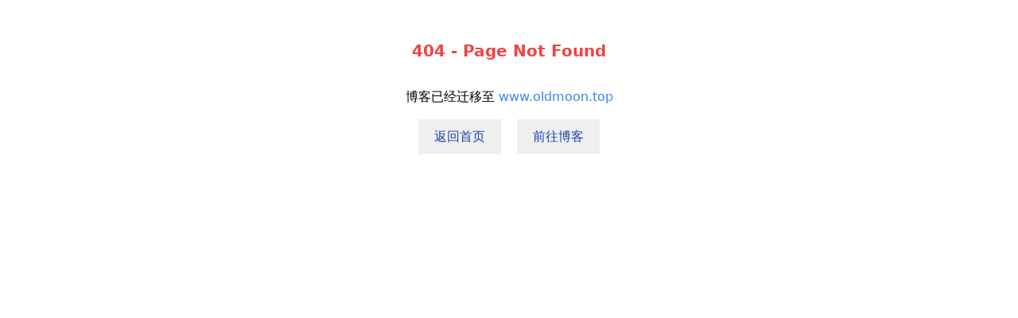

--- FILE ---
content_type: application/javascript
request_url: https://oldmoon.top/_nuxt/Rcgr1Kmc.js
body_size: 90284
content:
const __vite__mapDeps=(i,m=__vite__mapDeps,d=(m.f||(m.f=["./CfAIkqg_.js","./CaTJpdO1.js","./Doante.Dh7vJgNj.css","./B2FvKq5X.js","./idonate.3YMJtgrP.css","./DZsn-biy.js","./_id_.CNSohe5k.css","./S7KTTGZf.js","./default.C6MtsTP0.css"])))=>i.map(i=>d[i]);
/**
* @vue/shared v3.5.12
* (c) 2018-present Yuxi (Evan) You and Vue contributors
* @license MIT
**//*! #__NO_SIDE_EFFECTS__ */function hi(e){const t=Object.create(null);for(const n of e.split(","))t[n]=1;return n=>n in t}const _e={},Hn=[],Ot=()=>{},Ed=()=>!1,Ar=e=>e.charCodeAt(0)===111&&e.charCodeAt(1)===110&&(e.charCodeAt(2)>122||e.charCodeAt(2)<97),pi=e=>e.startsWith("onUpdate:"),Oe=Object.assign,gi=(e,t)=>{const n=e.indexOf(t);n>-1&&e.splice(n,1)},wd=Object.prototype.hasOwnProperty,fe=(e,t)=>wd.call(e,t),ee=Array.isArray,Un=e=>Or(e)==="[object Map]",bc=e=>Or(e)==="[object Set]",Cd=e=>Or(e)==="[object RegExp]",ne=e=>typeof e=="function",we=e=>typeof e=="string",Bt=e=>typeof e=="symbol",ye=e=>e!==null&&typeof e=="object",vc=e=>(ye(e)||ne(e))&&ne(e.then)&&ne(e.catch),Ec=Object.prototype.toString,Or=e=>Ec.call(e),Td=e=>Or(e).slice(8,-1),wc=e=>Or(e)==="[object Object]",mi=e=>we(e)&&e!=="NaN"&&e[0]!=="-"&&""+parseInt(e,10)===e,jn=hi(",key,ref,ref_for,ref_key,onVnodeBeforeMount,onVnodeMounted,onVnodeBeforeUpdate,onVnodeUpdated,onVnodeBeforeUnmount,onVnodeUnmounted"),Ps=e=>{const t=Object.create(null);return n=>t[n]||(t[n]=e(n))},Ld=/-(\w)/g,ft=Ps(e=>e.replace(Ld,(t,n)=>n?n.toUpperCase():"")),Sd=/\B([A-Z])/g,Pn=Ps(e=>e.replace(Sd,"-$1").toLowerCase()),ks=Ps(e=>e.charAt(0).toUpperCase()+e.slice(1)),eo=Ps(e=>e?`on${ks(e)}`:""),rn=(e,t)=>!Object.is(e,t),cr=(e,...t)=>{for(let n=0;n<e.length;n++)e[n](...t)},Cc=(e,t,n,r=!1)=>{Object.defineProperty(e,t,{configurable:!0,enumerable:!1,writable:r,value:n})},Rd=e=>{const t=parseFloat(e);return isNaN(t)?e:t},Tc=e=>{const t=we(e)?Number(e):NaN;return isNaN(t)?e:t};let oa;const As=()=>oa||(oa=typeof globalThis<"u"?globalThis:typeof self<"u"?self:typeof window<"u"?window:typeof global<"u"?global:{});function _i(e){if(ee(e)){const t={};for(let n=0;n<e.length;n++){const r=e[n],s=we(r)?Od(r):_i(r);if(s)for(const o in s)t[o]=s[o]}return t}else if(we(e)||ye(e))return e}const Pd=/;(?![^(]*\))/g,kd=/:([^]+)/,Ad=/\/\*[^]*?\*\//g;function Od(e){const t={};return e.replace(Ad,"").split(Pd).forEach(n=>{if(n){const r=n.split(kd);r.length>1&&(t[r[0].trim()]=r[1].trim())}}),t}function yi(e){let t="";if(we(e))t=e;else if(ee(e))for(let n=0;n<e.length;n++){const r=yi(e[n]);r&&(t+=r+" ")}else if(ye(e))for(const n in e)e[n]&&(t+=n+" ");return t.trim()}const Id="itemscope,allowfullscreen,formnovalidate,ismap,nomodule,novalidate,readonly",Nd=hi(Id);function Lc(e){return!!e||e===""}const Sc=e=>!!(e&&e.__v_isRef===!0),xd=e=>we(e)?e:e==null?"":ee(e)||ye(e)&&(e.toString===Ec||!ne(e.toString))?Sc(e)?xd(e.value):JSON.stringify(e,Rc,2):String(e),Rc=(e,t)=>Sc(t)?Rc(e,t.value):Un(t)?{[`Map(${t.size})`]:[...t.entries()].reduce((n,[r,s],o)=>(n[to(r,o)+" =>"]=s,n),{})}:bc(t)?{[`Set(${t.size})`]:[...t.values()].map(n=>to(n))}:Bt(t)?to(t):ye(t)&&!ee(t)&&!wc(t)?String(t):t,to=(e,t="")=>{var n;return Bt(e)?`Symbol(${(n=e.description)!=null?n:t})`:e};/**
* @vue/reactivity v3.5.12
* (c) 2018-present Yuxi (Evan) You and Vue contributors
* @license MIT
**/let Ge;class Pc{constructor(t=!1){this.detached=t,this._active=!0,this.effects=[],this.cleanups=[],this._isPaused=!1,this.parent=Ge,!t&&Ge&&(this.index=(Ge.scopes||(Ge.scopes=[])).push(this)-1)}get active(){return this._active}pause(){if(this._active){this._isPaused=!0;let t,n;if(this.scopes)for(t=0,n=this.scopes.length;t<n;t++)this.scopes[t].pause();for(t=0,n=this.effects.length;t<n;t++)this.effects[t].pause()}}resume(){if(this._active&&this._isPaused){this._isPaused=!1;let t,n;if(this.scopes)for(t=0,n=this.scopes.length;t<n;t++)this.scopes[t].resume();for(t=0,n=this.effects.length;t<n;t++)this.effects[t].resume()}}run(t){if(this._active){const n=Ge;try{return Ge=this,t()}finally{Ge=n}}}on(){Ge=this}off(){Ge=this.parent}stop(t){if(this._active){let n,r;for(n=0,r=this.effects.length;n<r;n++)this.effects[n].stop();for(n=0,r=this.cleanups.length;n<r;n++)this.cleanups[n]();if(this.scopes)for(n=0,r=this.scopes.length;n<r;n++)this.scopes[n].stop(!0);if(!this.detached&&this.parent&&!t){const s=this.parent.scopes.pop();s&&s!==this&&(this.parent.scopes[this.index]=s,s.index=this.index)}this.parent=void 0,this._active=!1}}}function bi(e){return new Pc(e)}function Os(){return Ge}function To(e,t=!1){Ge&&Ge.cleanups.push(e)}let me;const no=new WeakSet;class kc{constructor(t){this.fn=t,this.deps=void 0,this.depsTail=void 0,this.flags=5,this.next=void 0,this.cleanup=void 0,this.scheduler=void 0,Ge&&Ge.active&&Ge.effects.push(this)}pause(){this.flags|=64}resume(){this.flags&64&&(this.flags&=-65,no.has(this)&&(no.delete(this),this.trigger()))}notify(){this.flags&2&&!(this.flags&32)||this.flags&8||Oc(this)}run(){if(!(this.flags&1))return this.fn();this.flags|=2,ia(this),Ic(this);const t=me,n=vt;me=this,vt=!0;try{return this.fn()}finally{Nc(this),me=t,vt=n,this.flags&=-3}}stop(){if(this.flags&1){for(let t=this.deps;t;t=t.nextDep)wi(t);this.deps=this.depsTail=void 0,ia(this),this.onStop&&this.onStop(),this.flags&=-2}}trigger(){this.flags&64?no.add(this):this.scheduler?this.scheduler():this.runIfDirty()}runIfDirty(){Lo(this)&&this.run()}get dirty(){return Lo(this)}}let Ac=0,ur,fr;function Oc(e,t=!1){if(e.flags|=8,t){e.next=fr,fr=e;return}e.next=ur,ur=e}function vi(){Ac++}function Ei(){if(--Ac>0)return;if(fr){let t=fr;for(fr=void 0;t;){const n=t.next;t.next=void 0,t.flags&=-9,t=n}}let e;for(;ur;){let t=ur;for(ur=void 0;t;){const n=t.next;if(t.next=void 0,t.flags&=-9,t.flags&1)try{t.trigger()}catch(r){e||(e=r)}t=n}}if(e)throw e}function Ic(e){for(let t=e.deps;t;t=t.nextDep)t.version=-1,t.prevActiveLink=t.dep.activeLink,t.dep.activeLink=t}function Nc(e){let t,n=e.depsTail,r=n;for(;r;){const s=r.prevDep;r.version===-1?(r===n&&(n=s),wi(r),Md(r)):t=r,r.dep.activeLink=r.prevActiveLink,r.prevActiveLink=void 0,r=s}e.deps=t,e.depsTail=n}function Lo(e){for(let t=e.deps;t;t=t.nextDep)if(t.dep.version!==t.version||t.dep.computed&&(xc(t.dep.computed)||t.dep.version!==t.version))return!0;return!!e._dirty}function xc(e){if(e.flags&4&&!(e.flags&16)||(e.flags&=-17,e.globalVersion===br))return;e.globalVersion=br;const t=e.dep;if(e.flags|=2,t.version>0&&!e.isSSR&&e.deps&&!Lo(e)){e.flags&=-3;return}const n=me,r=vt;me=e,vt=!0;try{Ic(e);const s=e.fn(e._value);(t.version===0||rn(s,e._value))&&(e._value=s,t.version++)}catch(s){throw t.version++,s}finally{me=n,vt=r,Nc(e),e.flags&=-3}}function wi(e,t=!1){const{dep:n,prevSub:r,nextSub:s}=e;if(r&&(r.nextSub=s,e.prevSub=void 0),s&&(s.prevSub=r,e.nextSub=void 0),n.subs===e&&(n.subs=r,!r&&n.computed)){n.computed.flags&=-5;for(let o=n.computed.deps;o;o=o.nextDep)wi(o,!0)}!t&&!--n.sc&&n.map&&n.map.delete(n.key)}function Md(e){const{prevDep:t,nextDep:n}=e;t&&(t.nextDep=n,e.prevDep=void 0),n&&(n.prevDep=t,e.nextDep=void 0)}let vt=!0;const Mc=[];function ln(){Mc.push(vt),vt=!1}function cn(){const e=Mc.pop();vt=e===void 0?!0:e}function ia(e){const{cleanup:t}=e;if(e.cleanup=void 0,t){const n=me;me=void 0;try{t()}finally{me=n}}}let br=0;class Dd{constructor(t,n){this.sub=t,this.dep=n,this.version=n.version,this.nextDep=this.prevDep=this.nextSub=this.prevSub=this.prevActiveLink=void 0}}class Is{constructor(t){this.computed=t,this.version=0,this.activeLink=void 0,this.subs=void 0,this.map=void 0,this.key=void 0,this.sc=0}track(t){if(!me||!vt||me===this.computed)return;let n=this.activeLink;if(n===void 0||n.sub!==me)n=this.activeLink=new Dd(me,this),me.deps?(n.prevDep=me.depsTail,me.depsTail.nextDep=n,me.depsTail=n):me.deps=me.depsTail=n,Dc(n);else if(n.version===-1&&(n.version=this.version,n.nextDep)){const r=n.nextDep;r.prevDep=n.prevDep,n.prevDep&&(n.prevDep.nextDep=r),n.prevDep=me.depsTail,n.nextDep=void 0,me.depsTail.nextDep=n,me.depsTail=n,me.deps===n&&(me.deps=r)}return n}trigger(t){this.version++,br++,this.notify(t)}notify(t){vi();try{for(let n=this.subs;n;n=n.prevSub)n.sub.notify()&&n.sub.dep.notify()}finally{Ei()}}}function Dc(e){if(e.dep.sc++,e.sub.flags&4){const t=e.dep.computed;if(t&&!e.dep.subs){t.flags|=20;for(let r=t.deps;r;r=r.nextDep)Dc(r)}const n=e.dep.subs;n!==e&&(e.prevSub=n,n&&(n.nextSub=e)),e.dep.subs=e}}const ss=new WeakMap,wn=Symbol(""),So=Symbol(""),vr=Symbol("");function Ue(e,t,n){if(vt&&me){let r=ss.get(e);r||ss.set(e,r=new Map);let s=r.get(n);s||(r.set(n,s=new Is),s.map=r,s.key=n),s.track()}}function $t(e,t,n,r,s,o){const i=ss.get(e);if(!i){br++;return}const a=l=>{l&&l.trigger()};if(vi(),t==="clear")i.forEach(a);else{const l=ee(e),u=l&&mi(n);if(l&&n==="length"){const c=Number(r);i.forEach((f,d)=>{(d==="length"||d===vr||!Bt(d)&&d>=c)&&a(f)})}else switch((n!==void 0||i.has(void 0))&&a(i.get(n)),u&&a(i.get(vr)),t){case"add":l?u&&a(i.get("length")):(a(i.get(wn)),Un(e)&&a(i.get(So)));break;case"delete":l||(a(i.get(wn)),Un(e)&&a(i.get(So)));break;case"set":Un(e)&&a(i.get(wn));break}}Ei()}function Fd(e,t){const n=ss.get(e);return n&&n.get(t)}function On(e){const t=ce(e);return t===e?t:(Ue(t,"iterate",vr),lt(e)?t:t.map(je))}function Ns(e){return Ue(e=ce(e),"iterate",vr),e}const $d={__proto__:null,[Symbol.iterator](){return ro(this,Symbol.iterator,je)},concat(...e){return On(this).concat(...e.map(t=>ee(t)?On(t):t))},entries(){return ro(this,"entries",e=>(e[1]=je(e[1]),e))},every(e,t){return Nt(this,"every",e,t,void 0,arguments)},filter(e,t){return Nt(this,"filter",e,t,n=>n.map(je),arguments)},find(e,t){return Nt(this,"find",e,t,je,arguments)},findIndex(e,t){return Nt(this,"findIndex",e,t,void 0,arguments)},findLast(e,t){return Nt(this,"findLast",e,t,je,arguments)},findLastIndex(e,t){return Nt(this,"findLastIndex",e,t,void 0,arguments)},forEach(e,t){return Nt(this,"forEach",e,t,void 0,arguments)},includes(...e){return so(this,"includes",e)},indexOf(...e){return so(this,"indexOf",e)},join(e){return On(this).join(e)},lastIndexOf(...e){return so(this,"lastIndexOf",e)},map(e,t){return Nt(this,"map",e,t,void 0,arguments)},pop(){return rr(this,"pop")},push(...e){return rr(this,"push",e)},reduce(e,...t){return aa(this,"reduce",e,t)},reduceRight(e,...t){return aa(this,"reduceRight",e,t)},shift(){return rr(this,"shift")},some(e,t){return Nt(this,"some",e,t,void 0,arguments)},splice(...e){return rr(this,"splice",e)},toReversed(){return On(this).toReversed()},toSorted(e){return On(this).toSorted(e)},toSpliced(...e){return On(this).toSpliced(...e)},unshift(...e){return rr(this,"unshift",e)},values(){return ro(this,"values",je)}};function ro(e,t,n){const r=Ns(e),s=r[t]();return r!==e&&!lt(e)&&(s._next=s.next,s.next=()=>{const o=s._next();return o.value&&(o.value=n(o.value)),o}),s}const Hd=Array.prototype;function Nt(e,t,n,r,s,o){const i=Ns(e),a=i!==e&&!lt(e),l=i[t];if(l!==Hd[t]){const f=l.apply(e,o);return a?je(f):f}let u=n;i!==e&&(a?u=function(f,d){return n.call(this,je(f),d,e)}:n.length>2&&(u=function(f,d){return n.call(this,f,d,e)}));const c=l.call(i,u,r);return a&&s?s(c):c}function aa(e,t,n,r){const s=Ns(e);let o=n;return s!==e&&(lt(e)?n.length>3&&(o=function(i,a,l){return n.call(this,i,a,l,e)}):o=function(i,a,l){return n.call(this,i,je(a),l,e)}),s[t](o,...r)}function so(e,t,n){const r=ce(e);Ue(r,"iterate",vr);const s=r[t](...n);return(s===-1||s===!1)&&Li(n[0])?(n[0]=ce(n[0]),r[t](...n)):s}function rr(e,t,n=[]){ln(),vi();const r=ce(e)[t].apply(e,n);return Ei(),cn(),r}const Ud=hi("__proto__,__v_isRef,__isVue"),Fc=new Set(Object.getOwnPropertyNames(Symbol).filter(e=>e!=="arguments"&&e!=="caller").map(e=>Symbol[e]).filter(Bt));function jd(e){Bt(e)||(e=String(e));const t=ce(this);return Ue(t,"has",e),t.hasOwnProperty(e)}class $c{constructor(t=!1,n=!1){this._isReadonly=t,this._isShallow=n}get(t,n,r){const s=this._isReadonly,o=this._isShallow;if(n==="__v_isReactive")return!s;if(n==="__v_isReadonly")return s;if(n==="__v_isShallow")return o;if(n==="__v_raw")return r===(s?o?Qd:Bc:o?jc:Uc).get(t)||Object.getPrototypeOf(t)===Object.getPrototypeOf(r)?t:void 0;const i=ee(t);if(!s){let l;if(i&&(l=$d[n]))return l;if(n==="hasOwnProperty")return jd}const a=Reflect.get(t,n,Te(t)?t:r);return(Bt(n)?Fc.has(n):Ud(n))||(s||Ue(t,"get",n),o)?a:Te(a)?i&&mi(n)?a:a.value:ye(a)?s?Wc(a):un(a):a}}class Hc extends $c{constructor(t=!1){super(!1,t)}set(t,n,r,s){let o=t[n];if(!this._isShallow){const l=an(o);if(!lt(r)&&!an(r)&&(o=ce(o),r=ce(r)),!ee(t)&&Te(o)&&!Te(r))return l?!1:(o.value=r,!0)}const i=ee(t)&&mi(n)?Number(n)<t.length:fe(t,n),a=Reflect.set(t,n,r,Te(t)?t:s);return t===ce(s)&&(i?rn(r,o)&&$t(t,"set",n,r):$t(t,"add",n,r)),a}deleteProperty(t,n){const r=fe(t,n);t[n];const s=Reflect.deleteProperty(t,n);return s&&r&&$t(t,"delete",n,void 0),s}has(t,n){const r=Reflect.has(t,n);return(!Bt(n)||!Fc.has(n))&&Ue(t,"has",n),r}ownKeys(t){return Ue(t,"iterate",ee(t)?"length":wn),Reflect.ownKeys(t)}}class Bd extends $c{constructor(t=!1){super(!0,t)}set(t,n){return!0}deleteProperty(t,n){return!0}}const Wd=new Hc,Vd=new Bd,Kd=new Hc(!0);const Ro=e=>e,Fr=e=>Reflect.getPrototypeOf(e);function Gd(e,t,n){return function(...r){const s=this.__v_raw,o=ce(s),i=Un(o),a=e==="entries"||e===Symbol.iterator&&i,l=e==="keys"&&i,u=s[e](...r),c=n?Ro:t?Po:je;return!t&&Ue(o,"iterate",l?So:wn),{next(){const{value:f,done:d}=u.next();return d?{value:f,done:d}:{value:a?[c(f[0]),c(f[1])]:c(f),done:d}},[Symbol.iterator](){return this}}}}function $r(e){return function(...t){return e==="delete"?!1:e==="clear"?void 0:this}}function qd(e,t){const n={get(s){const o=this.__v_raw,i=ce(o),a=ce(s);e||(rn(s,a)&&Ue(i,"get",s),Ue(i,"get",a));const{has:l}=Fr(i),u=t?Ro:e?Po:je;if(l.call(i,s))return u(o.get(s));if(l.call(i,a))return u(o.get(a));o!==i&&o.get(s)},get size(){const s=this.__v_raw;return!e&&Ue(ce(s),"iterate",wn),Reflect.get(s,"size",s)},has(s){const o=this.__v_raw,i=ce(o),a=ce(s);return e||(rn(s,a)&&Ue(i,"has",s),Ue(i,"has",a)),s===a?o.has(s):o.has(s)||o.has(a)},forEach(s,o){const i=this,a=i.__v_raw,l=ce(a),u=t?Ro:e?Po:je;return!e&&Ue(l,"iterate",wn),a.forEach((c,f)=>s.call(o,u(c),u(f),i))}};return Oe(n,e?{add:$r("add"),set:$r("set"),delete:$r("delete"),clear:$r("clear")}:{add(s){!t&&!lt(s)&&!an(s)&&(s=ce(s));const o=ce(this);return Fr(o).has.call(o,s)||(o.add(s),$t(o,"add",s,s)),this},set(s,o){!t&&!lt(o)&&!an(o)&&(o=ce(o));const i=ce(this),{has:a,get:l}=Fr(i);let u=a.call(i,s);u||(s=ce(s),u=a.call(i,s));const c=l.call(i,s);return i.set(s,o),u?rn(o,c)&&$t(i,"set",s,o):$t(i,"add",s,o),this},delete(s){const o=ce(this),{has:i,get:a}=Fr(o);let l=i.call(o,s);l||(s=ce(s),l=i.call(o,s)),a&&a.call(o,s);const u=o.delete(s);return l&&$t(o,"delete",s,void 0),u},clear(){const s=ce(this),o=s.size!==0,i=s.clear();return o&&$t(s,"clear",void 0,void 0),i}}),["keys","values","entries",Symbol.iterator].forEach(s=>{n[s]=Gd(s,e,t)}),n}function Ci(e,t){const n=qd(e,t);return(r,s,o)=>s==="__v_isReactive"?!e:s==="__v_isReadonly"?e:s==="__v_raw"?r:Reflect.get(fe(n,s)&&s in r?n:r,s,o)}const Yd={get:Ci(!1,!1)},Xd={get:Ci(!1,!0)},Jd={get:Ci(!0,!1)};const Uc=new WeakMap,jc=new WeakMap,Bc=new WeakMap,Qd=new WeakMap;function zd(e){switch(e){case"Object":case"Array":return 1;case"Map":case"Set":case"WeakMap":case"WeakSet":return 2;default:return 0}}function Zd(e){return e.__v_skip||!Object.isExtensible(e)?0:zd(Td(e))}function un(e){return an(e)?e:Ti(e,!1,Wd,Yd,Uc)}function Ht(e){return Ti(e,!1,Kd,Xd,jc)}function Wc(e){return Ti(e,!0,Vd,Jd,Bc)}function Ti(e,t,n,r,s){if(!ye(e)||e.__v_raw&&!(t&&e.__v_isReactive))return e;const o=s.get(e);if(o)return o;const i=Zd(e);if(i===0)return e;const a=new Proxy(e,i===2?r:n);return s.set(e,a),a}function Cn(e){return an(e)?Cn(e.__v_raw):!!(e&&e.__v_isReactive)}function an(e){return!!(e&&e.__v_isReadonly)}function lt(e){return!!(e&&e.__v_isShallow)}function Li(e){return e?!!e.__v_raw:!1}function ce(e){const t=e&&e.__v_raw;return t?ce(t):e}function eh(e){return!fe(e,"__v_skip")&&Object.isExtensible(e)&&Cc(e,"__v_skip",!0),e}const je=e=>ye(e)?un(e):e,Po=e=>ye(e)?Wc(e):e;function Te(e){return e?e.__v_isRef===!0:!1}function ct(e){return Vc(e,!1)}function Vn(e){return Vc(e,!0)}function Vc(e,t){return Te(e)?e:new th(e,t)}class th{constructor(t,n){this.dep=new Is,this.__v_isRef=!0,this.__v_isShallow=!1,this._rawValue=n?t:ce(t),this._value=n?t:je(t),this.__v_isShallow=n}get value(){return this.dep.track(),this._value}set value(t){const n=this._rawValue,r=this.__v_isShallow||lt(t)||an(t);t=r?t:ce(t),rn(t,n)&&(this._rawValue=t,this._value=r?t:je(t),this.dep.trigger())}}function ie(e){return Te(e)?e.value:e}const nh={get:(e,t,n)=>t==="__v_raw"?e:ie(Reflect.get(e,t,n)),set:(e,t,n,r)=>{const s=e[t];return Te(s)&&!Te(n)?(s.value=n,!0):Reflect.set(e,t,n,r)}};function Kc(e){return Cn(e)?e:new Proxy(e,nh)}class rh{constructor(t){this.__v_isRef=!0,this._value=void 0;const n=this.dep=new Is,{get:r,set:s}=t(n.track.bind(n),n.trigger.bind(n));this._get=r,this._set=s}get value(){return this._value=this._get()}set value(t){this._set(t)}}function sh(e){return new rh(e)}class oh{constructor(t,n,r){this._object=t,this._key=n,this._defaultValue=r,this.__v_isRef=!0,this._value=void 0}get value(){const t=this._object[this._key];return this._value=t===void 0?this._defaultValue:t}set value(t){this._object[this._key]=t}get dep(){return Fd(ce(this._object),this._key)}}class ih{constructor(t){this._getter=t,this.__v_isRef=!0,this.__v_isReadonly=!0,this._value=void 0}get value(){return this._value=this._getter()}}function Gc(e,t,n){return Te(e)?e:ne(e)?new ih(e):ye(e)&&arguments.length>1?ah(e,t,n):ct(e)}function ah(e,t,n){const r=e[t];return Te(r)?r:new oh(e,t,n)}class lh{constructor(t,n,r){this.fn=t,this.setter=n,this._value=void 0,this.dep=new Is(this),this.__v_isRef=!0,this.deps=void 0,this.depsTail=void 0,this.flags=16,this.globalVersion=br-1,this.next=void 0,this.effect=this,this.__v_isReadonly=!n,this.isSSR=r}notify(){if(this.flags|=16,!(this.flags&8)&&me!==this)return Oc(this,!0),!0}get value(){const t=this.dep.track();return xc(this),t&&(t.version=this.dep.version),this._value}set value(t){this.setter&&this.setter(t)}}function ch(e,t,n=!1){let r,s;return ne(e)?r=e:(r=e.get,s=e.set),new lh(r,s,n)}const Hr={},os=new WeakMap;let vn;function uh(e,t=!1,n=vn){if(n){let r=os.get(n);r||os.set(n,r=[]),r.push(e)}}function fh(e,t,n=_e){const{immediate:r,deep:s,once:o,scheduler:i,augmentJob:a,call:l}=n,u=g=>s?g:lt(g)||s===!1||s===0?en(g,1):en(g);let c,f,d,h,v=!1,C=!1;if(Te(e)?(f=()=>e.value,v=lt(e)):Cn(e)?(f=()=>u(e),v=!0):ee(e)?(C=!0,v=e.some(g=>Cn(g)||lt(g)),f=()=>e.map(g=>{if(Te(g))return g.value;if(Cn(g))return u(g);if(ne(g))return l?l(g,2):g()})):ne(e)?t?f=l?()=>l(e,2):e:f=()=>{if(d){ln();try{d()}finally{cn()}}const g=vn;vn=c;try{return l?l(e,3,[h]):e(h)}finally{vn=g}}:f=Ot,t&&s){const g=f,w=s===!0?1/0:s;f=()=>en(g(),w)}const P=Os(),S=()=>{c.stop(),P&&gi(P.effects,c)};if(o&&t){const g=t;t=(...w)=>{g(...w),S()}}let R=C?new Array(e.length).fill(Hr):Hr;const p=g=>{if(!(!(c.flags&1)||!c.dirty&&!g))if(t){const w=c.run();if(s||v||(C?w.some((T,A)=>rn(T,R[A])):rn(w,R))){d&&d();const T=vn;vn=c;try{const A=[w,R===Hr?void 0:C&&R[0]===Hr?[]:R,h];l?l(t,3,A):t(...A),R=w}finally{vn=T}}}else c.run()};return a&&a(p),c=new kc(f),c.scheduler=i?()=>i(p,!1):p,h=g=>uh(g,!1,c),d=c.onStop=()=>{const g=os.get(c);if(g){if(l)l(g,4);else for(const w of g)w();os.delete(c)}},t?r?p(!0):R=c.run():i?i(p.bind(null,!0),!0):c.run(),S.pause=c.pause.bind(c),S.resume=c.resume.bind(c),S.stop=S,S}function en(e,t=1/0,n){if(t<=0||!ye(e)||e.__v_skip||(n=n||new Set,n.has(e)))return e;if(n.add(e),t--,Te(e))en(e.value,t,n);else if(ee(e))for(let r=0;r<e.length;r++)en(e[r],t,n);else if(bc(e)||Un(e))e.forEach(r=>{en(r,t,n)});else if(wc(e)){for(const r in e)en(e[r],t,n);for(const r of Object.getOwnPropertySymbols(e))Object.prototype.propertyIsEnumerable.call(e,r)&&en(e[r],t,n)}return e}/**
* @vue/runtime-core v3.5.12
* (c) 2018-present Yuxi (Evan) You and Vue contributors
* @license MIT
**/function Ir(e,t,n,r){try{return r?e(...r):e()}catch(s){Nr(s,t,n)}}function Et(e,t,n,r){if(ne(e)){const s=Ir(e,t,n,r);return s&&vc(s)&&s.catch(o=>{Nr(o,t,n)}),s}if(ee(e)){const s=[];for(let o=0;o<e.length;o++)s.push(Et(e[o],t,n,r));return s}}function Nr(e,t,n,r=!0){const s=t?t.vnode:null,{errorHandler:o,throwUnhandledErrorInProduction:i}=t&&t.appContext.config||_e;if(t){let a=t.parent;const l=t.proxy,u=`https://vuejs.org/error-reference/#runtime-${n}`;for(;a;){const c=a.ec;if(c){for(let f=0;f<c.length;f++)if(c[f](e,l,u)===!1)return}a=a.parent}if(o){ln(),Ir(o,null,10,[e,l,u]),cn();return}}dh(e,n,s,r,i)}function dh(e,t,n,r=!0,s=!1){if(s)throw e;console.error(e)}const qe=[];let Pt=-1;const Bn=[];let Yt=null,Mn=0;const qc=Promise.resolve();let is=null;function kn(e){const t=is||qc;return e?t.then(this?e.bind(this):e):t}function hh(e){let t=Pt+1,n=qe.length;for(;t<n;){const r=t+n>>>1,s=qe[r],o=Er(s);o<e||o===e&&s.flags&2?t=r+1:n=r}return t}function Si(e){if(!(e.flags&1)){const t=Er(e),n=qe[qe.length-1];!n||!(e.flags&2)&&t>=Er(n)?qe.push(e):qe.splice(hh(t),0,e),e.flags|=1,Yc()}}function Yc(){is||(is=qc.then(Xc))}function ko(e){ee(e)?Bn.push(...e):Yt&&e.id===-1?Yt.splice(Mn+1,0,e):e.flags&1||(Bn.push(e),e.flags|=1),Yc()}function la(e,t,n=Pt+1){for(;n<qe.length;n++){const r=qe[n];if(r&&r.flags&2){if(e&&r.id!==e.uid)continue;qe.splice(n,1),n--,r.flags&4&&(r.flags&=-2),r(),r.flags&4||(r.flags&=-2)}}}function as(e){if(Bn.length){const t=[...new Set(Bn)].sort((n,r)=>Er(n)-Er(r));if(Bn.length=0,Yt){Yt.push(...t);return}for(Yt=t,Mn=0;Mn<Yt.length;Mn++){const n=Yt[Mn];n.flags&4&&(n.flags&=-2),n.flags&8||n(),n.flags&=-2}Yt=null,Mn=0}}const Er=e=>e.id==null?e.flags&2?-1:1/0:e.id;function Xc(e){try{for(Pt=0;Pt<qe.length;Pt++){const t=qe[Pt];t&&!(t.flags&8)&&(t.flags&4&&(t.flags&=-2),Ir(t,t.i,t.i?15:14),t.flags&4||(t.flags&=-2))}}finally{for(;Pt<qe.length;Pt++){const t=qe[Pt];t&&(t.flags&=-2)}Pt=-1,qe.length=0,as(),is=null,(qe.length||Bn.length)&&Xc()}}let $e=null,Jc=null;function ls(e){const t=$e;return $e=e,Jc=e&&e.type.__scopeId||null,t}function Ri(e,t=$e,n){if(!t||e._n)return e;const r=(...s)=>{r._d&&va(-1);const o=ls(t);let i;try{i=e(...s)}finally{ls(o),r._d&&va(1)}return i};return r._n=!0,r._c=!0,r._d=!0,r}function kt(e,t,n,r){const s=e.dirs,o=t&&t.dirs;for(let i=0;i<s.length;i++){const a=s[i];o&&(a.oldValue=o[i].value);let l=a.dir[r];l&&(ln(),Et(l,n,8,[e.el,a,e,t]),cn())}}const ph=Symbol("_vte"),Qc=e=>e.__isTeleport,Xt=Symbol("_leaveCb"),Ur=Symbol("_enterCb");function gh(){const e={isMounted:!1,isLeaving:!1,isUnmounting:!1,leavingVNodes:new Map};return Ds(()=>{e.isMounted=!0}),Pi(()=>{e.isUnmounting=!0}),e}const st=[Function,Array],zc={mode:String,appear:Boolean,persisted:Boolean,onBeforeEnter:st,onEnter:st,onAfterEnter:st,onEnterCancelled:st,onBeforeLeave:st,onLeave:st,onAfterLeave:st,onLeaveCancelled:st,onBeforeAppear:st,onAppear:st,onAfterAppear:st,onAppearCancelled:st},Zc=e=>{const t=e.subTree;return t.component?Zc(t.component):t},mh={name:"BaseTransition",props:zc,setup(e,{slots:t}){const n=tr(),r=gh();return()=>{const s=t.default&&nu(t.default(),!0);if(!s||!s.length)return;const o=eu(s),i=ce(e),{mode:a}=i;if(r.isLeaving)return oo(o);const l=ca(o);if(!l)return oo(o);let u=Ao(l,i,r,n,d=>u=d);l.type!==Ie&&Kn(l,u);const c=n.subTree,f=c&&ca(c);if(f&&f.type!==Ie&&!yt(l,f)&&Zc(n).type!==Ie){const d=Ao(f,i,r,n);if(Kn(f,d),a==="out-in"&&l.type!==Ie)return r.isLeaving=!0,d.afterLeave=()=>{r.isLeaving=!1,n.job.flags&8||n.update(),delete d.afterLeave},oo(o);a==="in-out"&&l.type!==Ie&&(d.delayLeave=(h,v,C)=>{const P=tu(r,f);P[String(f.key)]=f,h[Xt]=()=>{v(),h[Xt]=void 0,delete u.delayedLeave},u.delayedLeave=C})}return o}}};function eu(e){let t=e[0];if(e.length>1){for(const n of e)if(n.type!==Ie){t=n;break}}return t}const _h=mh;function tu(e,t){const{leavingVNodes:n}=e;let r=n.get(t.type);return r||(r=Object.create(null),n.set(t.type,r)),r}function Ao(e,t,n,r,s){const{appear:o,mode:i,persisted:a=!1,onBeforeEnter:l,onEnter:u,onAfterEnter:c,onEnterCancelled:f,onBeforeLeave:d,onLeave:h,onAfterLeave:v,onLeaveCancelled:C,onBeforeAppear:P,onAppear:S,onAfterAppear:R,onAppearCancelled:p}=t,g=String(e.key),w=tu(n,e),T=(b,O)=>{b&&Et(b,r,9,O)},A=(b,O)=>{const U=O[1];T(b,O),ee(b)?b.every(N=>N.length<=1)&&U():b.length<=1&&U()},D={mode:i,persisted:a,beforeEnter(b){let O=l;if(!n.isMounted)if(o)O=P||l;else return;b[Xt]&&b[Xt](!0);const U=w[g];U&&yt(e,U)&&U.el[Xt]&&U.el[Xt](),T(O,[b])},enter(b){let O=u,U=c,N=f;if(!n.isMounted)if(o)O=S||u,U=R||c,N=p||f;else return;let V=!1;const re=b[Ur]=le=>{V||(V=!0,le?T(N,[b]):T(U,[b]),D.delayedLeave&&D.delayedLeave(),b[Ur]=void 0)};O?A(O,[b,re]):re()},leave(b,O){const U=String(e.key);if(b[Ur]&&b[Ur](!0),n.isUnmounting)return O();T(d,[b]);let N=!1;const V=b[Xt]=re=>{N||(N=!0,O(),re?T(C,[b]):T(v,[b]),b[Xt]=void 0,w[U]===e&&delete w[U])};w[U]=e,h?A(h,[b,V]):V()},clone(b){const O=Ao(b,t,n,r,s);return s&&s(O),O}};return D}function oo(e){if(xs(e))return e=jt(e),e.children=null,e}function ca(e){if(!xs(e))return Qc(e.type)&&e.children?eu(e.children):e;const{shapeFlag:t,children:n}=e;if(n){if(t&16)return n[0];if(t&32&&ne(n.default))return n.default()}}function Kn(e,t){e.shapeFlag&6&&e.component?(e.transition=t,Kn(e.component.subTree,t)):e.shapeFlag&128?(e.ssContent.transition=t.clone(e.ssContent),e.ssFallback.transition=t.clone(e.ssFallback)):e.transition=t}function nu(e,t=!1,n){let r=[],s=0;for(let o=0;o<e.length;o++){let i=e[o];const a=n==null?i.key:String(n)+String(i.key!=null?i.key:o);i.type===xe?(i.patchFlag&128&&s++,r=r.concat(nu(i.children,t,a))):(t||i.type!==Ie)&&r.push(a!=null?jt(i,{key:a}):i)}if(s>1)for(let o=0;o<r.length;o++)r[o].patchFlag=-2;return r}/*! #__NO_SIDE_EFFECTS__ */function Tt(e,t){return ne(e)?Oe({name:e.name},t,{setup:e}):e}function ru(e){e.ids=[e.ids[0]+e.ids[2]+++"-",0,0]}function cs(e,t,n,r,s=!1){if(ee(e)){e.forEach((v,C)=>cs(v,t&&(ee(t)?t[C]:t),n,r,s));return}if(sn(r)&&!s)return;const o=r.shapeFlag&4?Fi(r.component):r.el,i=s?null:o,{i:a,r:l}=e,u=t&&t.r,c=a.refs===_e?a.refs={}:a.refs,f=a.setupState,d=ce(f),h=f===_e?()=>!1:v=>fe(d,v);if(u!=null&&u!==l&&(we(u)?(c[u]=null,h(u)&&(f[u]=null)):Te(u)&&(u.value=null)),ne(l))Ir(l,a,12,[i,c]);else{const v=we(l),C=Te(l);if(v||C){const P=()=>{if(e.f){const S=v?h(l)?f[l]:c[l]:l.value;s?ee(S)&&gi(S,o):ee(S)?S.includes(o)||S.push(o):v?(c[l]=[o],h(l)&&(f[l]=c[l])):(l.value=[o],e.k&&(c[e.k]=l.value))}else v?(c[l]=i,h(l)&&(f[l]=i)):C&&(l.value=i,e.k&&(c[e.k]=i))};i?(P.id=-1,Fe(P,n)):P()}}}let ua=!1;const In=()=>{ua||(console.error("Hydration completed but contains mismatches."),ua=!0)},yh=e=>e.namespaceURI.includes("svg")&&e.tagName!=="foreignObject",bh=e=>e.namespaceURI.includes("MathML"),jr=e=>{if(e.nodeType===1){if(yh(e))return"svg";if(bh(e))return"mathml"}},Br=e=>e.nodeType===8;function vh(e){const{mt:t,p:n,o:{patchProp:r,createText:s,nextSibling:o,parentNode:i,remove:a,insert:l,createComment:u}}=e,c=(p,g)=>{if(!g.hasChildNodes()){n(null,p,g),as(),g._vnode=p;return}f(g.firstChild,p,null,null,null),as(),g._vnode=p},f=(p,g,w,T,A,D=!1)=>{D=D||!!g.dynamicChildren;const b=Br(p)&&p.data==="[",O=()=>C(p,g,w,T,A,b),{type:U,ref:N,shapeFlag:V,patchFlag:re}=g;let le=p.nodeType;g.el=p,re===-2&&(D=!1,g.dynamicChildren=null);let X=null;switch(U){case on:le!==3?g.children===""?(l(g.el=s(""),i(p),p),X=p):X=O():(p.data!==g.children&&(In(),p.data=g.children),X=o(p));break;case Ie:R(p)?(X=o(p),S(g.el=p.content.firstChild,p,w)):le!==8||b?X=O():X=o(p);break;case zr:if(b&&(p=o(p),le=p.nodeType),le===1||le===3){X=p;const te=!g.children.length;for(let Q=0;Q<g.staticCount;Q++)te&&(g.children+=X.nodeType===1?X.outerHTML:X.data),Q===g.staticCount-1&&(g.anchor=X),X=o(X);return b?o(X):X}else O();break;case xe:b?X=v(p,g,w,T,A,D):X=O();break;default:if(V&1)(le!==1||g.type.toLowerCase()!==p.tagName.toLowerCase())&&!R(p)?X=O():X=d(p,g,w,T,A,D);else if(V&6){g.slotScopeIds=A;const te=i(p);if(b?X=P(p):Br(p)&&p.data==="teleport start"?X=P(p,p.data,"teleport end"):X=o(p),t(g,te,null,w,T,jr(te),D),sn(g)){let Q;b?(Q=Ae(xe),Q.anchor=X?X.previousSibling:te.lastChild):Q=p.nodeType===3?Mi(""):Ae("div"),Q.el=p,g.component.subTree=Q}}else V&64?le!==8?X=O():X=g.type.hydrate(p,g,w,T,A,D,e,h):V&128&&(X=g.type.hydrate(p,g,w,T,jr(i(p)),A,D,e,f))}return N!=null&&cs(N,null,T,g),X},d=(p,g,w,T,A,D)=>{D=D||!!g.dynamicChildren;const{type:b,props:O,patchFlag:U,shapeFlag:N,dirs:V,transition:re}=g,le=b==="input"||b==="option";if(le||U!==-1){V&&kt(g,null,w,"created");let X=!1;if(R(p)){X=Tu(null,re)&&w&&w.vnode.props&&w.vnode.props.appear;const Q=p.content.firstChild;X&&re.beforeEnter(Q),S(Q,p,w),g.el=p=Q}if(N&16&&!(O&&(O.innerHTML||O.textContent))){let Q=h(p.firstChild,g,p,w,T,A,D);for(;Q;){Wr(p,1)||In();const ve=Q;Q=Q.nextSibling,a(ve)}}else if(N&8){let Q=g.children;Q[0]===`
`&&(p.tagName==="PRE"||p.tagName==="TEXTAREA")&&(Q=Q.slice(1)),p.textContent!==Q&&(Wr(p,0)||In(),p.textContent=g.children)}if(O){if(le||!D||U&48){const Q=p.tagName.includes("-");for(const ve in O)(le&&(ve.endsWith("value")||ve==="indeterminate")||Ar(ve)&&!jn(ve)||ve[0]==="."||Q)&&r(p,ve,null,O[ve],void 0,w)}else if(O.onClick)r(p,"onClick",null,O.onClick,void 0,w);else if(U&4&&Cn(O.style))for(const Q in O.style)O.style[Q]}let te;(te=O&&O.onVnodeBeforeMount)&&Qe(te,w,g),V&&kt(g,null,w,"beforeMount"),((te=O&&O.onVnodeMounted)||V||X)&&Ou(()=>{te&&Qe(te,w,g),X&&re.enter(p),V&&kt(g,null,w,"mounted")},T)}return p.nextSibling},h=(p,g,w,T,A,D,b)=>{b=b||!!g.dynamicChildren;const O=g.children,U=O.length;for(let N=0;N<U;N++){const V=b?O[N]:O[N]=tt(O[N]),re=V.type===on;p?(re&&!b&&N+1<U&&tt(O[N+1]).type===on&&(l(s(p.data.slice(V.children.length)),w,o(p)),p.data=V.children),p=f(p,V,T,A,D,b)):re&&!V.children?l(V.el=s(""),w):(Wr(w,1)||In(),n(null,V,w,null,T,A,jr(w),D))}return p},v=(p,g,w,T,A,D)=>{const{slotScopeIds:b}=g;b&&(A=A?A.concat(b):b);const O=i(p),U=h(o(p),g,O,w,T,A,D);return U&&Br(U)&&U.data==="]"?o(g.anchor=U):(In(),l(g.anchor=u("]"),O,U),U)},C=(p,g,w,T,A,D)=>{if(Wr(p.parentElement,1)||In(),g.el=null,D){const U=P(p);for(;;){const N=o(p);if(N&&N!==U)a(N);else break}}const b=o(p),O=i(p);return a(p),n(null,g,O,b,w,T,jr(O),A),b},P=(p,g="[",w="]")=>{let T=0;for(;p;)if(p=o(p),p&&Br(p)&&(p.data===g&&T++,p.data===w)){if(T===0)return o(p);T--}return p},S=(p,g,w)=>{const T=g.parentNode;T&&T.replaceChild(p,g);let A=w;for(;A;)A.vnode.el===g&&(A.vnode.el=A.subTree.el=p),A=A.parent},R=p=>p.nodeType===1&&p.tagName==="TEMPLATE";return[c,f]}const fa="data-allow-mismatch",Eh={0:"text",1:"children",2:"class",3:"style",4:"attribute"};function Wr(e,t){if(t===0||t===1)for(;e&&!e.hasAttribute(fa);)e=e.parentElement;const n=e&&e.getAttribute(fa);if(n==null)return!1;if(n==="")return!0;{const r=n.split(",");return t===0&&r.includes("children")?!0:n.split(",").includes(Eh[t])}}As().requestIdleCallback;As().cancelIdleCallback;const sn=e=>!!e.type.__asyncLoader,xs=e=>e.type.__isKeepAlive,wh={name:"KeepAlive",__isKeepAlive:!0,props:{include:[String,RegExp,Array],exclude:[String,RegExp,Array],max:[String,Number]},setup(e,{slots:t}){const n=tr(),r=n.ctx;if(!r.renderer)return()=>{const R=t.default&&t.default();return R&&R.length===1?R[0]:R};const s=new Map,o=new Set;let i=null;const a=n.suspense,{renderer:{p:l,m:u,um:c,o:{createElement:f}}}=r,d=f("div");r.activate=(R,p,g,w,T)=>{const A=R.component;u(R,p,g,0,a),l(A.vnode,R,p,g,A,a,w,R.slotScopeIds,T),Fe(()=>{A.isDeactivated=!1,A.a&&cr(A.a);const D=R.props&&R.props.onVnodeMounted;D&&Qe(D,A.parent,R)},a)},r.deactivate=R=>{const p=R.component;fs(p.m),fs(p.a),u(R,d,null,1,a),Fe(()=>{p.da&&cr(p.da);const g=R.props&&R.props.onVnodeUnmounted;g&&Qe(g,p.parent,R),p.isDeactivated=!0},a)};function h(R){io(R),c(R,n,a,!0)}function v(R){s.forEach((p,g)=>{const w=$o(p.type);w&&!R(w)&&C(g)})}function C(R){const p=s.get(R);p&&(!i||!yt(p,i))?h(p):i&&io(i),s.delete(R),o.delete(R)}ut(()=>[e.include,e.exclude],([R,p])=>{R&&v(g=>ar(R,g)),p&&v(g=>!ar(p,g))},{flush:"post",deep:!0});let P=null;const S=()=>{P!=null&&(ds(n.subTree.type)?Fe(()=>{s.set(P,Vr(n.subTree))},n.subTree.suspense):s.set(P,Vr(n.subTree)))};return Ds(S),ou(S),Pi(()=>{s.forEach(R=>{const{subTree:p,suspense:g}=n,w=Vr(p);if(R.type===w.type&&R.key===w.key){io(w);const T=w.component.da;T&&Fe(T,g);return}h(R)})}),()=>{if(P=null,!t.default)return i=null;const R=t.default(),p=R[0];if(R.length>1)return i=null,R;if(!Rn(p)||!(p.shapeFlag&4)&&!(p.shapeFlag&128))return i=null,p;let g=Vr(p);if(g.type===Ie)return i=null,g;const w=g.type,T=$o(sn(g)?g.type.__asyncResolved||{}:w),{include:A,exclude:D,max:b}=e;if(A&&(!T||!ar(A,T))||D&&T&&ar(D,T))return g.shapeFlag&=-257,i=g,p;const O=g.key==null?w:g.key,U=s.get(O);return g.el&&(g=jt(g),p.shapeFlag&128&&(p.ssContent=g)),P=O,U?(g.el=U.el,g.component=U.component,g.transition&&Kn(g,g.transition),g.shapeFlag|=512,o.delete(O),o.add(O)):(o.add(O),b&&o.size>parseInt(b,10)&&C(o.values().next().value)),g.shapeFlag|=256,i=g,ds(p.type)?p:g}}},Ch=wh;function ar(e,t){return ee(e)?e.some(n=>ar(n,t)):we(e)?e.split(",").includes(t):Cd(e)?(e.lastIndex=0,e.test(t)):!1}function Th(e,t){su(e,"a",t)}function Lh(e,t){su(e,"da",t)}function su(e,t,n=Me){const r=e.__wdc||(e.__wdc=()=>{let s=n;for(;s;){if(s.isDeactivated)return;s=s.parent}return e()});if(Ms(t,r,n),n){let s=n.parent;for(;s&&s.parent;)xs(s.parent.vnode)&&Sh(r,t,n,s),s=s.parent}}function Sh(e,t,n,r){const s=Ms(t,e,r,!0);ki(()=>{gi(r[t],s)},n)}function io(e){e.shapeFlag&=-257,e.shapeFlag&=-513}function Vr(e){return e.shapeFlag&128?e.ssContent:e}function Ms(e,t,n=Me,r=!1){if(n){const s=n[e]||(n[e]=[]),o=t.__weh||(t.__weh=(...i)=>{ln();const a=xr(n),l=Et(t,n,e,i);return a(),cn(),l});return r?s.unshift(o):s.push(o),o}}const Wt=e=>(t,n=Me)=>{(!Cr||e==="sp")&&Ms(e,(...r)=>t(...r),n)},Rh=Wt("bm"),Ds=Wt("m"),Ph=Wt("bu"),ou=Wt("u"),Pi=Wt("bum"),ki=Wt("um"),kh=Wt("sp"),Ah=Wt("rtg"),Oh=Wt("rtc");function iu(e,t=Me){Ms("ec",e,t)}const au="components";function bw(e,t){return cu(au,e,!0,t)||e}const lu=Symbol.for("v-ndc");function Ih(e){return we(e)?cu(au,e,!1)||e:e||lu}function cu(e,t,n=!0,r=!1){const s=$e||Me;if(s){const o=s.type;{const a=$o(o,!1);if(a&&(a===t||a===ft(t)||a===ks(ft(t))))return o}const i=da(s[e]||o[e],t)||da(s.appContext[e],t);return!i&&r?o:i}}function da(e,t){return e&&(e[t]||e[ft(t)]||e[ks(ft(t))])}function vw(e,t,n,r){let s;const o=n,i=ee(e);if(i||we(e)){const a=i&&Cn(e);let l=!1;a&&(l=!lt(e),e=Ns(e)),s=new Array(e.length);for(let u=0,c=e.length;u<c;u++)s[u]=t(l?je(e[u]):e[u],u,void 0,o)}else if(typeof e=="number"){s=new Array(e);for(let a=0;a<e;a++)s[a]=t(a+1,a,void 0,o)}else if(ye(e))if(e[Symbol.iterator])s=Array.from(e,(a,l)=>t(a,l,void 0,o));else{const a=Object.keys(e);s=new Array(a.length);for(let l=0,u=a.length;l<u;l++){const c=a[l];s[l]=t(e[c],c,l,o)}}else s=[];return s}function Ew(e,t,n={},r,s){if($e.ce||$e.parent&&sn($e.parent)&&$e.parent.ce)return it(),tn(xe,null,[Ae("slot",n,r)],64);let o=e[t];o&&o._c&&(o._d=!1),it();const i=o&&uu(o(n)),a=n.key||i&&i.key,l=tn(xe,{key:(a&&!Bt(a)?a:`_${t}`)+(!i&&r?"_fb":"")},i||[],i&&e._===1?64:-2);return l.scopeId&&(l.slotScopeIds=[l.scopeId+"-s"]),o&&o._c&&(o._d=!0),l}function uu(e){return e.some(t=>Rn(t)?!(t.type===Ie||t.type===xe&&!uu(t.children)):!0)?e:null}const Oo=e=>e?Du(e)?Fi(e):Oo(e.parent):null,dr=Oe(Object.create(null),{$:e=>e,$el:e=>e.vnode.el,$data:e=>e.data,$props:e=>e.props,$attrs:e=>e.attrs,$slots:e=>e.slots,$refs:e=>e.refs,$parent:e=>Oo(e.parent),$root:e=>Oo(e.root),$host:e=>e.ce,$emit:e=>e.emit,$options:e=>Ai(e),$forceUpdate:e=>e.f||(e.f=()=>{Si(e.update)}),$nextTick:e=>e.n||(e.n=kn.bind(e.proxy)),$watch:e=>zh.bind(e)}),ao=(e,t)=>e!==_e&&!e.__isScriptSetup&&fe(e,t),Nh={get({_:e},t){if(t==="__v_skip")return!0;const{ctx:n,setupState:r,data:s,props:o,accessCache:i,type:a,appContext:l}=e;let u;if(t[0]!=="$"){const h=i[t];if(h!==void 0)switch(h){case 1:return r[t];case 2:return s[t];case 4:return n[t];case 3:return o[t]}else{if(ao(r,t))return i[t]=1,r[t];if(s!==_e&&fe(s,t))return i[t]=2,s[t];if((u=e.propsOptions[0])&&fe(u,t))return i[t]=3,o[t];if(n!==_e&&fe(n,t))return i[t]=4,n[t];Io&&(i[t]=0)}}const c=dr[t];let f,d;if(c)return t==="$attrs"&&Ue(e.attrs,"get",""),c(e);if((f=a.__cssModules)&&(f=f[t]))return f;if(n!==_e&&fe(n,t))return i[t]=4,n[t];if(d=l.config.globalProperties,fe(d,t))return d[t]},set({_:e},t,n){const{data:r,setupState:s,ctx:o}=e;return ao(s,t)?(s[t]=n,!0):r!==_e&&fe(r,t)?(r[t]=n,!0):fe(e.props,t)||t[0]==="$"&&t.slice(1)in e?!1:(o[t]=n,!0)},has({_:{data:e,setupState:t,accessCache:n,ctx:r,appContext:s,propsOptions:o}},i){let a;return!!n[i]||e!==_e&&fe(e,i)||ao(t,i)||(a=o[0])&&fe(a,i)||fe(r,i)||fe(dr,i)||fe(s.config.globalProperties,i)},defineProperty(e,t,n){return n.get!=null?e._.accessCache[t]=0:fe(n,"value")&&this.set(e,t,n.value,null),Reflect.defineProperty(e,t,n)}};function ha(e){return ee(e)?e.reduce((t,n)=>(t[n]=null,t),{}):e}let Io=!0;function xh(e){const t=Ai(e),n=e.proxy,r=e.ctx;Io=!1,t.beforeCreate&&pa(t.beforeCreate,e,"bc");const{data:s,computed:o,methods:i,watch:a,provide:l,inject:u,created:c,beforeMount:f,mounted:d,beforeUpdate:h,updated:v,activated:C,deactivated:P,beforeDestroy:S,beforeUnmount:R,destroyed:p,unmounted:g,render:w,renderTracked:T,renderTriggered:A,errorCaptured:D,serverPrefetch:b,expose:O,inheritAttrs:U,components:N,directives:V,filters:re}=t;if(u&&Mh(u,r,null),i)for(const te in i){const Q=i[te];ne(Q)&&(r[te]=Q.bind(n))}if(s){const te=s.call(n,n);ye(te)&&(e.data=un(te))}if(Io=!0,o)for(const te in o){const Q=o[te],ve=ne(Q)?Q.bind(n,n):ne(Q.get)?Q.get.bind(n,n):Ot,rt=!ne(Q)&&ne(Q.set)?Q.set.bind(n):Ot,Pe=be({get:ve,set:rt});Object.defineProperty(r,te,{enumerable:!0,configurable:!0,get:()=>Pe.value,set:ke=>Pe.value=ke})}if(a)for(const te in a)fu(a[te],r,n,te);if(l){const te=ne(l)?l.call(n):l;Reflect.ownKeys(te).forEach(Q=>{Ln(Q,te[Q])})}c&&pa(c,e,"c");function X(te,Q){ee(Q)?Q.forEach(ve=>te(ve.bind(n))):Q&&te(Q.bind(n))}if(X(Rh,f),X(Ds,d),X(Ph,h),X(ou,v),X(Th,C),X(Lh,P),X(iu,D),X(Oh,T),X(Ah,A),X(Pi,R),X(ki,g),X(kh,b),ee(O))if(O.length){const te=e.exposed||(e.exposed={});O.forEach(Q=>{Object.defineProperty(te,Q,{get:()=>n[Q],set:ve=>n[Q]=ve})})}else e.exposed||(e.exposed={});w&&e.render===Ot&&(e.render=w),U!=null&&(e.inheritAttrs=U),N&&(e.components=N),V&&(e.directives=V),b&&ru(e)}function Mh(e,t,n=Ot){ee(e)&&(e=No(e));for(const r in e){const s=e[r];let o;ye(s)?"default"in s?o=Ye(s.from||r,s.default,!0):o=Ye(s.from||r):o=Ye(s),Te(o)?Object.defineProperty(t,r,{enumerable:!0,configurable:!0,get:()=>o.value,set:i=>o.value=i}):t[r]=o}}function pa(e,t,n){Et(ee(e)?e.map(r=>r.bind(t.proxy)):e.bind(t.proxy),t,n)}function fu(e,t,n,r){let s=r.includes(".")?Pu(n,r):()=>n[r];if(we(e)){const o=t[e];ne(o)&&ut(s,o)}else if(ne(e))ut(s,e.bind(n));else if(ye(e))if(ee(e))e.forEach(o=>fu(o,t,n,r));else{const o=ne(e.handler)?e.handler.bind(n):t[e.handler];ne(o)&&ut(s,o,e)}}function Ai(e){const t=e.type,{mixins:n,extends:r}=t,{mixins:s,optionsCache:o,config:{optionMergeStrategies:i}}=e.appContext,a=o.get(t);let l;return a?l=a:!s.length&&!n&&!r?l=t:(l={},s.length&&s.forEach(u=>us(l,u,i,!0)),us(l,t,i)),ye(t)&&o.set(t,l),l}function us(e,t,n,r=!1){const{mixins:s,extends:o}=t;o&&us(e,o,n,!0),s&&s.forEach(i=>us(e,i,n,!0));for(const i in t)if(!(r&&i==="expose")){const a=Dh[i]||n&&n[i];e[i]=a?a(e[i],t[i]):t[i]}return e}const Dh={data:ga,props:ma,emits:ma,methods:lr,computed:lr,beforeCreate:Ve,created:Ve,beforeMount:Ve,mounted:Ve,beforeUpdate:Ve,updated:Ve,beforeDestroy:Ve,beforeUnmount:Ve,destroyed:Ve,unmounted:Ve,activated:Ve,deactivated:Ve,errorCaptured:Ve,serverPrefetch:Ve,components:lr,directives:lr,watch:$h,provide:ga,inject:Fh};function ga(e,t){return t?e?function(){return Oe(ne(e)?e.call(this,this):e,ne(t)?t.call(this,this):t)}:t:e}function Fh(e,t){return lr(No(e),No(t))}function No(e){if(ee(e)){const t={};for(let n=0;n<e.length;n++)t[e[n]]=e[n];return t}return e}function Ve(e,t){return e?[...new Set([].concat(e,t))]:t}function lr(e,t){return e?Oe(Object.create(null),e,t):t}function ma(e,t){return e?ee(e)&&ee(t)?[...new Set([...e,...t])]:Oe(Object.create(null),ha(e),ha(t??{})):t}function $h(e,t){if(!e)return t;if(!t)return e;const n=Oe(Object.create(null),e);for(const r in t)n[r]=Ve(e[r],t[r]);return n}function du(){return{app:null,config:{isNativeTag:Ed,performance:!1,globalProperties:{},optionMergeStrategies:{},errorHandler:void 0,warnHandler:void 0,compilerOptions:{}},mixins:[],components:{},directives:{},provides:Object.create(null),optionsCache:new WeakMap,propsCache:new WeakMap,emitsCache:new WeakMap}}let Hh=0;function Uh(e,t){return function(r,s=null){ne(r)||(r=Oe({},r)),s!=null&&!ye(s)&&(s=null);const o=du(),i=new WeakSet,a=[];let l=!1;const u=o.app={_uid:Hh++,_component:r,_props:s,_container:null,_context:o,_instance:null,version:$u,get config(){return o.config},set config(c){},use(c,...f){return i.has(c)||(c&&ne(c.install)?(i.add(c),c.install(u,...f)):ne(c)&&(i.add(c),c(u,...f))),u},mixin(c){return o.mixins.includes(c)||o.mixins.push(c),u},component(c,f){return f?(o.components[c]=f,u):o.components[c]},directive(c,f){return f?(o.directives[c]=f,u):o.directives[c]},mount(c,f,d){if(!l){const h=u._ceVNode||Ae(r,s);return h.appContext=o,d===!0?d="svg":d===!1&&(d=void 0),f&&t?t(h,c):e(h,c,d),l=!0,u._container=c,c.__vue_app__=u,Fi(h.component)}},onUnmount(c){a.push(c)},unmount(){l&&(Et(a,u._instance,16),e(null,u._container),delete u._container.__vue_app__)},provide(c,f){return o.provides[c]=f,u},runWithContext(c){const f=Tn;Tn=u;try{return c()}finally{Tn=f}}};return u}}let Tn=null;function Ln(e,t){if(Me){let n=Me.provides;const r=Me.parent&&Me.parent.provides;r===n&&(n=Me.provides=Object.create(r)),n[e]=t}}function Ye(e,t,n=!1){const r=Me||$e;if(r||Tn){const s=Tn?Tn._context.provides:r?r.parent==null?r.vnode.appContext&&r.vnode.appContext.provides:r.parent.provides:void 0;if(s&&e in s)return s[e];if(arguments.length>1)return n&&ne(t)?t.call(r&&r.proxy):t}}function hu(){return!!(Me||$e||Tn)}const pu={},gu=()=>Object.create(pu),mu=e=>Object.getPrototypeOf(e)===pu;function jh(e,t,n,r=!1){const s={},o=gu();e.propsDefaults=Object.create(null),_u(e,t,s,o);for(const i in e.propsOptions[0])i in s||(s[i]=void 0);n?e.props=r?s:Ht(s):e.type.props?e.props=s:e.props=o,e.attrs=o}function Bh(e,t,n,r){const{props:s,attrs:o,vnode:{patchFlag:i}}=e,a=ce(s),[l]=e.propsOptions;let u=!1;if((r||i>0)&&!(i&16)){if(i&8){const c=e.vnode.dynamicProps;for(let f=0;f<c.length;f++){let d=c[f];if(Fs(e.emitsOptions,d))continue;const h=t[d];if(l)if(fe(o,d))h!==o[d]&&(o[d]=h,u=!0);else{const v=ft(d);s[v]=xo(l,a,v,h,e,!1)}else h!==o[d]&&(o[d]=h,u=!0)}}}else{_u(e,t,s,o)&&(u=!0);let c;for(const f in a)(!t||!fe(t,f)&&((c=Pn(f))===f||!fe(t,c)))&&(l?n&&(n[f]!==void 0||n[c]!==void 0)&&(s[f]=xo(l,a,f,void 0,e,!0)):delete s[f]);if(o!==a)for(const f in o)(!t||!fe(t,f))&&(delete o[f],u=!0)}u&&$t(e.attrs,"set","")}function _u(e,t,n,r){const[s,o]=e.propsOptions;let i=!1,a;if(t)for(let l in t){if(jn(l))continue;const u=t[l];let c;s&&fe(s,c=ft(l))?!o||!o.includes(c)?n[c]=u:(a||(a={}))[c]=u:Fs(e.emitsOptions,l)||(!(l in r)||u!==r[l])&&(r[l]=u,i=!0)}if(o){const l=ce(n),u=a||_e;for(let c=0;c<o.length;c++){const f=o[c];n[f]=xo(s,l,f,u[f],e,!fe(u,f))}}return i}function xo(e,t,n,r,s,o){const i=e[n];if(i!=null){const a=fe(i,"default");if(a&&r===void 0){const l=i.default;if(i.type!==Function&&!i.skipFactory&&ne(l)){const{propsDefaults:u}=s;if(n in u)r=u[n];else{const c=xr(s);r=u[n]=l.call(null,t),c()}}else r=l;s.ce&&s.ce._setProp(n,r)}i[0]&&(o&&!a?r=!1:i[1]&&(r===""||r===Pn(n))&&(r=!0))}return r}const Wh=new WeakMap;function yu(e,t,n=!1){const r=n?Wh:t.propsCache,s=r.get(e);if(s)return s;const o=e.props,i={},a=[];let l=!1;if(!ne(e)){const c=f=>{l=!0;const[d,h]=yu(f,t,!0);Oe(i,d),h&&a.push(...h)};!n&&t.mixins.length&&t.mixins.forEach(c),e.extends&&c(e.extends),e.mixins&&e.mixins.forEach(c)}if(!o&&!l)return ye(e)&&r.set(e,Hn),Hn;if(ee(o))for(let c=0;c<o.length;c++){const f=ft(o[c]);_a(f)&&(i[f]=_e)}else if(o)for(const c in o){const f=ft(c);if(_a(f)){const d=o[c],h=i[f]=ee(d)||ne(d)?{type:d}:Oe({},d),v=h.type;let C=!1,P=!0;if(ee(v))for(let S=0;S<v.length;++S){const R=v[S],p=ne(R)&&R.name;if(p==="Boolean"){C=!0;break}else p==="String"&&(P=!1)}else C=ne(v)&&v.name==="Boolean";h[0]=C,h[1]=P,(C||fe(h,"default"))&&a.push(f)}}const u=[i,a];return ye(e)&&r.set(e,u),u}function _a(e){return e[0]!=="$"&&!jn(e)}const bu=e=>e[0]==="_"||e==="$stable",Oi=e=>ee(e)?e.map(tt):[tt(e)],Vh=(e,t,n)=>{if(t._n)return t;const r=Ri((...s)=>Oi(t(...s)),n);return r._c=!1,r},vu=(e,t,n)=>{const r=e._ctx;for(const s in e){if(bu(s))continue;const o=e[s];if(ne(o))t[s]=Vh(s,o,r);else if(o!=null){const i=Oi(o);t[s]=()=>i}}},Eu=(e,t)=>{const n=Oi(t);e.slots.default=()=>n},wu=(e,t,n)=>{for(const r in t)(n||r!=="_")&&(e[r]=t[r])},Kh=(e,t,n)=>{const r=e.slots=gu();if(e.vnode.shapeFlag&32){const s=t._;s?(wu(r,t,n),n&&Cc(r,"_",s,!0)):vu(t,r)}else t&&Eu(e,t)},Gh=(e,t,n)=>{const{vnode:r,slots:s}=e;let o=!0,i=_e;if(r.shapeFlag&32){const a=t._;a?n&&a===1?o=!1:wu(s,t,n):(o=!t.$stable,vu(t,s)),i=t}else t&&(Eu(e,t),i={default:1});if(o)for(const a in s)!bu(a)&&i[a]==null&&delete s[a]},Fe=Ou;function qh(e){return Cu(e)}function Yh(e){return Cu(e,vh)}function Cu(e,t){const n=As();n.__VUE__=!0;const{insert:r,remove:s,patchProp:o,createElement:i,createText:a,createComment:l,setText:u,setElementText:c,parentNode:f,nextSibling:d,setScopeId:h=Ot,insertStaticContent:v}=e,C=(y,E,I,$=null,M=null,j=null,K=void 0,m=null,_=!!E.dynamicChildren)=>{if(y===E)return;y&&!yt(y,E)&&($=F(y),ke(y,M,j,!0),y=null),E.patchFlag===-2&&(_=!1,E.dynamicChildren=null);const{type:L,ref:H,shapeFlag:W}=E;switch(L){case on:P(y,E,I,$);break;case Ie:S(y,E,I,$);break;case zr:y==null&&R(E,I,$,K);break;case xe:N(y,E,I,$,M,j,K,m,_);break;default:W&1?w(y,E,I,$,M,j,K,m,_):W&6?V(y,E,I,$,M,j,K,m,_):(W&64||W&128)&&L.process(y,E,I,$,M,j,K,m,_,J)}H!=null&&M&&cs(H,y&&y.ref,j,E||y,!E)},P=(y,E,I,$)=>{if(y==null)r(E.el=a(E.children),I,$);else{const M=E.el=y.el;E.children!==y.children&&u(M,E.children)}},S=(y,E,I,$)=>{y==null?r(E.el=l(E.children||""),I,$):E.el=y.el},R=(y,E,I,$)=>{[y.el,y.anchor]=v(y.children,E,I,$,y.el,y.anchor)},p=({el:y,anchor:E},I,$)=>{let M;for(;y&&y!==E;)M=d(y),r(y,I,$),y=M;r(E,I,$)},g=({el:y,anchor:E})=>{let I;for(;y&&y!==E;)I=d(y),s(y),y=I;s(E)},w=(y,E,I,$,M,j,K,m,_)=>{E.type==="svg"?K="svg":E.type==="math"&&(K="mathml"),y==null?T(E,I,$,M,j,K,m,_):b(y,E,M,j,K,m,_)},T=(y,E,I,$,M,j,K,m)=>{let _,L;const{props:H,shapeFlag:W,transition:B,dirs:k}=y;if(_=y.el=i(y.type,j,H&&H.is,H),W&8?c(_,y.children):W&16&&D(y.children,_,null,$,M,lo(y,j),K,m),k&&kt(y,null,$,"created"),A(_,y,y.scopeId,K,$),H){for(const z in H)z!=="value"&&!jn(z)&&o(_,z,null,H[z],j,$);"value"in H&&o(_,"value",null,H.value,j),(L=H.onVnodeBeforeMount)&&Qe(L,$,y)}k&&kt(y,null,$,"beforeMount");const x=Tu(M,B);x&&B.beforeEnter(_),r(_,E,I),((L=H&&H.onVnodeMounted)||x||k)&&Fe(()=>{L&&Qe(L,$,y),x&&B.enter(_),k&&kt(y,null,$,"mounted")},M)},A=(y,E,I,$,M)=>{if(I&&h(y,I),$)for(let j=0;j<$.length;j++)h(y,$[j]);if(M){let j=M.subTree;if(E===j||ds(j.type)&&(j.ssContent===E||j.ssFallback===E)){const K=M.vnode;A(y,K,K.scopeId,K.slotScopeIds,M.parent)}}},D=(y,E,I,$,M,j,K,m,_=0)=>{for(let L=_;L<y.length;L++){const H=y[L]=m?Qt(y[L]):tt(y[L]);C(null,H,E,I,$,M,j,K,m)}},b=(y,E,I,$,M,j,K)=>{const m=E.el=y.el;let{patchFlag:_,dynamicChildren:L,dirs:H}=E;_|=y.patchFlag&16;const W=y.props||_e,B=E.props||_e;let k;if(I&&pn(I,!1),(k=B.onVnodeBeforeUpdate)&&Qe(k,I,E,y),H&&kt(E,y,I,"beforeUpdate"),I&&pn(I,!0),(W.innerHTML&&B.innerHTML==null||W.textContent&&B.textContent==null)&&c(m,""),L?O(y.dynamicChildren,L,m,I,$,lo(E,M),j):K||Q(y,E,m,null,I,$,lo(E,M),j,!1),_>0){if(_&16)U(m,W,B,I,M);else if(_&2&&W.class!==B.class&&o(m,"class",null,B.class,M),_&4&&o(m,"style",W.style,B.style,M),_&8){const x=E.dynamicProps;for(let z=0;z<x.length;z++){const Z=x[z],Ce=W[Z],Le=B[Z];(Le!==Ce||Z==="value")&&o(m,Z,Ce,Le,M,I)}}_&1&&y.children!==E.children&&c(m,E.children)}else!K&&L==null&&U(m,W,B,I,M);((k=B.onVnodeUpdated)||H)&&Fe(()=>{k&&Qe(k,I,E,y),H&&kt(E,y,I,"updated")},$)},O=(y,E,I,$,M,j,K)=>{for(let m=0;m<E.length;m++){const _=y[m],L=E[m],H=_.el&&(_.type===xe||!yt(_,L)||_.shapeFlag&70)?f(_.el):I;C(_,L,H,null,$,M,j,K,!0)}},U=(y,E,I,$,M)=>{if(E!==I){if(E!==_e)for(const j in E)!jn(j)&&!(j in I)&&o(y,j,E[j],null,M,$);for(const j in I){if(jn(j))continue;const K=I[j],m=E[j];K!==m&&j!=="value"&&o(y,j,m,K,M,$)}"value"in I&&o(y,"value",E.value,I.value,M)}},N=(y,E,I,$,M,j,K,m,_)=>{const L=E.el=y?y.el:a(""),H=E.anchor=y?y.anchor:a("");let{patchFlag:W,dynamicChildren:B,slotScopeIds:k}=E;k&&(m=m?m.concat(k):k),y==null?(r(L,I,$),r(H,I,$),D(E.children||[],I,H,M,j,K,m,_)):W>0&&W&64&&B&&y.dynamicChildren?(O(y.dynamicChildren,B,I,M,j,K,m),(E.key!=null||M&&E===M.subTree)&&Lu(y,E,!0)):Q(y,E,I,H,M,j,K,m,_)},V=(y,E,I,$,M,j,K,m,_)=>{E.slotScopeIds=m,y==null?E.shapeFlag&512?M.ctx.activate(E,I,$,K,_):re(E,I,$,M,j,K,_):le(y,E,_)},re=(y,E,I,$,M,j,K)=>{const m=y.component=gp(y,$,M);if(xs(y)&&(m.ctx.renderer=J),mp(m,!1,K),m.asyncDep){if(M&&M.registerDep(m,X,K),!y.el){const _=m.subTree=Ae(Ie);S(null,_,E,I)}}else X(m,y,E,I,M,j,K)},le=(y,E,I)=>{const $=E.component=y.component;if(sp(y,E,I))if($.asyncDep&&!$.asyncResolved){te($,E,I);return}else $.next=E,$.update();else E.el=y.el,$.vnode=E},X=(y,E,I,$,M,j,K)=>{const m=()=>{if(y.isMounted){let{next:W,bu:B,u:k,parent:x,vnode:z}=y;{const We=Su(y);if(We){W&&(W.el=z.el,te(y,W,K)),We.asyncDep.then(()=>{y.isUnmounted||m()});return}}let Z=W,Ce;pn(y,!1),W?(W.el=z.el,te(y,W,K)):W=z,B&&cr(B),(Ce=W.props&&W.props.onVnodeBeforeUpdate)&&Qe(Ce,x,W,z),pn(y,!0);const Le=co(y),Ne=y.subTree;y.subTree=Le,C(Ne,Le,f(Ne.el),F(Ne),y,M,j),W.el=Le.el,Z===null&&Ii(y,Le.el),k&&Fe(k,M),(Ce=W.props&&W.props.onVnodeUpdated)&&Fe(()=>Qe(Ce,x,W,z),M)}else{let W;const{el:B,props:k}=E,{bm:x,m:z,parent:Z,root:Ce,type:Le}=y,Ne=sn(E);if(pn(y,!1),x&&cr(x),!Ne&&(W=k&&k.onVnodeBeforeMount)&&Qe(W,Z,E),pn(y,!0),B&&ge){const We=()=>{y.subTree=co(y),ge(B,y.subTree,y,M,null)};Ne&&Le.__asyncHydrate?Le.__asyncHydrate(B,y,We):We()}else{Ce.ce&&Ce.ce._injectChildStyle(Le);const We=y.subTree=co(y);C(null,We,I,$,y,M,j),E.el=We.el}if(z&&Fe(z,M),!Ne&&(W=k&&k.onVnodeMounted)){const We=E;Fe(()=>Qe(W,Z,We),M)}(E.shapeFlag&256||Z&&sn(Z.vnode)&&Z.vnode.shapeFlag&256)&&y.a&&Fe(y.a,M),y.isMounted=!0,E=I=$=null}};y.scope.on();const _=y.effect=new kc(m);y.scope.off();const L=y.update=_.run.bind(_),H=y.job=_.runIfDirty.bind(_);H.i=y,H.id=y.uid,_.scheduler=()=>Si(H),pn(y,!0),L()},te=(y,E,I)=>{E.component=y;const $=y.vnode.props;y.vnode=E,y.next=null,Bh(y,E.props,$,I),Gh(y,E.children,I),ln(),la(y),cn()},Q=(y,E,I,$,M,j,K,m,_=!1)=>{const L=y&&y.children,H=y?y.shapeFlag:0,W=E.children,{patchFlag:B,shapeFlag:k}=E;if(B>0){if(B&128){rt(L,W,I,$,M,j,K,m,_);return}else if(B&256){ve(L,W,I,$,M,j,K,m,_);return}}k&8?(H&16&&He(L,M,j),W!==L&&c(I,W)):H&16?k&16?rt(L,W,I,$,M,j,K,m,_):He(L,M,j,!0):(H&8&&c(I,""),k&16&&D(W,I,$,M,j,K,m,_))},ve=(y,E,I,$,M,j,K,m,_)=>{y=y||Hn,E=E||Hn;const L=y.length,H=E.length,W=Math.min(L,H);let B;for(B=0;B<W;B++){const k=E[B]=_?Qt(E[B]):tt(E[B]);C(y[B],k,I,null,M,j,K,m,_)}L>H?He(y,M,j,!0,!1,W):D(E,I,$,M,j,K,m,_,W)},rt=(y,E,I,$,M,j,K,m,_)=>{let L=0;const H=E.length;let W=y.length-1,B=H-1;for(;L<=W&&L<=B;){const k=y[L],x=E[L]=_?Qt(E[L]):tt(E[L]);if(yt(k,x))C(k,x,I,null,M,j,K,m,_);else break;L++}for(;L<=W&&L<=B;){const k=y[W],x=E[B]=_?Qt(E[B]):tt(E[B]);if(yt(k,x))C(k,x,I,null,M,j,K,m,_);else break;W--,B--}if(L>W){if(L<=B){const k=B+1,x=k<H?E[k].el:$;for(;L<=B;)C(null,E[L]=_?Qt(E[L]):tt(E[L]),I,x,M,j,K,m,_),L++}}else if(L>B)for(;L<=W;)ke(y[L],M,j,!0),L++;else{const k=L,x=L,z=new Map;for(L=x;L<=B;L++){const et=E[L]=_?Qt(E[L]):tt(E[L]);et.key!=null&&z.set(et.key,L)}let Z,Ce=0;const Le=B-x+1;let Ne=!1,We=0;const An=new Array(Le);for(L=0;L<Le;L++)An[L]=0;for(L=k;L<=W;L++){const et=y[L];if(Ce>=Le){ke(et,M,j,!0);continue}let Rt;if(et.key!=null)Rt=z.get(et.key);else for(Z=x;Z<=B;Z++)if(An[Z-x]===0&&yt(et,E[Z])){Rt=Z;break}Rt===void 0?ke(et,M,j,!0):(An[Rt-x]=L+1,Rt>=We?We=Rt:Ne=!0,C(et,E[Rt],I,null,M,j,K,m,_),Ce++)}const ra=Ne?Xh(An):Hn;for(Z=ra.length-1,L=Le-1;L>=0;L--){const et=x+L,Rt=E[et],sa=et+1<H?E[et+1].el:$;An[L]===0?C(null,Rt,I,sa,M,j,K,m,_):Ne&&(Z<0||L!==ra[Z]?Pe(Rt,I,sa,2):Z--)}}},Pe=(y,E,I,$,M=null)=>{const{el:j,type:K,transition:m,children:_,shapeFlag:L}=y;if(L&6){Pe(y.component.subTree,E,I,$);return}if(L&128){y.suspense.move(E,I,$);return}if(L&64){K.move(y,E,I,J);return}if(K===xe){r(j,E,I);for(let W=0;W<_.length;W++)Pe(_[W],E,I,$);r(y.anchor,E,I);return}if(K===zr){p(y,E,I);return}if($!==2&&L&1&&m)if($===0)m.beforeEnter(j),r(j,E,I),Fe(()=>m.enter(j),M);else{const{leave:W,delayLeave:B,afterLeave:k}=m,x=()=>r(j,E,I),z=()=>{W(j,()=>{x(),k&&k()})};B?B(j,x,z):z()}else r(j,E,I)},ke=(y,E,I,$=!1,M=!1)=>{const{type:j,props:K,ref:m,children:_,dynamicChildren:L,shapeFlag:H,patchFlag:W,dirs:B,cacheIndex:k}=y;if(W===-2&&(M=!1),m!=null&&cs(m,null,I,y,!0),k!=null&&(E.renderCache[k]=void 0),H&256){E.ctx.deactivate(y);return}const x=H&1&&B,z=!sn(y);let Z;if(z&&(Z=K&&K.onVnodeBeforeUnmount)&&Qe(Z,E,y),H&6)Vt(y.component,I,$);else{if(H&128){y.suspense.unmount(I,$);return}x&&kt(y,null,E,"beforeUnmount"),H&64?y.type.remove(y,E,I,J,$):L&&!L.hasOnce&&(j!==xe||W>0&&W&64)?He(L,E,I,!1,!0):(j===xe&&W&384||!M&&H&16)&&He(_,E,I),$&&St(y)}(z&&(Z=K&&K.onVnodeUnmounted)||x)&&Fe(()=>{Z&&Qe(Z,E,y),x&&kt(y,null,E,"unmounted")},I)},St=y=>{const{type:E,el:I,anchor:$,transition:M}=y;if(E===xe){ht(I,$);return}if(E===zr){g(y);return}const j=()=>{s(I),M&&!M.persisted&&M.afterLeave&&M.afterLeave()};if(y.shapeFlag&1&&M&&!M.persisted){const{leave:K,delayLeave:m}=M,_=()=>K(I,j);m?m(y.el,j,_):_()}else j()},ht=(y,E)=>{let I;for(;y!==E;)I=d(y),s(y),y=I;s(E)},Vt=(y,E,I)=>{const{bum:$,scope:M,job:j,subTree:K,um:m,m:_,a:L}=y;fs(_),fs(L),$&&cr($),M.stop(),j&&(j.flags|=8,ke(K,y,E,I)),m&&Fe(m,E),Fe(()=>{y.isUnmounted=!0},E),E&&E.pendingBranch&&!E.isUnmounted&&y.asyncDep&&!y.asyncResolved&&y.suspenseId===E.pendingId&&(E.deps--,E.deps===0&&E.resolve())},He=(y,E,I,$=!1,M=!1,j=0)=>{for(let K=j;K<y.length;K++)ke(y[K],E,I,$,M)},F=y=>{if(y.shapeFlag&6)return F(y.component.subTree);if(y.shapeFlag&128)return y.suspense.next();const E=d(y.anchor||y.el),I=E&&E[ph];return I?d(I):E};let Y=!1;const G=(y,E,I)=>{y==null?E._vnode&&ke(E._vnode,null,null,!0):C(E._vnode||null,y,E,null,null,null,I),E._vnode=y,Y||(Y=!0,la(),as(),Y=!1)},J={p:C,um:ke,m:Pe,r:St,mt:re,mc:D,pc:Q,pbc:O,n:F,o:e};let oe,ge;return t&&([oe,ge]=t(J)),{render:G,hydrate:oe,createApp:Uh(G,oe)}}function lo({type:e,props:t},n){return n==="svg"&&e==="foreignObject"||n==="mathml"&&e==="annotation-xml"&&t&&t.encoding&&t.encoding.includes("html")?void 0:n}function pn({effect:e,job:t},n){n?(e.flags|=32,t.flags|=4):(e.flags&=-33,t.flags&=-5)}function Tu(e,t){return(!e||e&&!e.pendingBranch)&&t&&!t.persisted}function Lu(e,t,n=!1){const r=e.children,s=t.children;if(ee(r)&&ee(s))for(let o=0;o<r.length;o++){const i=r[o];let a=s[o];a.shapeFlag&1&&!a.dynamicChildren&&((a.patchFlag<=0||a.patchFlag===32)&&(a=s[o]=Qt(s[o]),a.el=i.el),!n&&a.patchFlag!==-2&&Lu(i,a)),a.type===on&&(a.el=i.el)}}function Xh(e){const t=e.slice(),n=[0];let r,s,o,i,a;const l=e.length;for(r=0;r<l;r++){const u=e[r];if(u!==0){if(s=n[n.length-1],e[s]<u){t[r]=s,n.push(r);continue}for(o=0,i=n.length-1;o<i;)a=o+i>>1,e[n[a]]<u?o=a+1:i=a;u<e[n[o]]&&(o>0&&(t[r]=n[o-1]),n[o]=r)}}for(o=n.length,i=n[o-1];o-- >0;)n[o]=i,i=t[i];return n}function Su(e){const t=e.subTree.component;if(t)return t.asyncDep&&!t.asyncResolved?t:Su(t)}function fs(e){if(e)for(let t=0;t<e.length;t++)e[t].flags|=8}const Jh=Symbol.for("v-scx"),Qh=()=>Ye(Jh);function ut(e,t,n){return Ru(e,t,n)}function Ru(e,t,n=_e){const{immediate:r,deep:s,flush:o,once:i}=n,a=Oe({},n),l=t&&r||!t&&o!=="post";let u;if(Cr){if(o==="sync"){const h=Qh();u=h.__watcherHandles||(h.__watcherHandles=[])}else if(!l){const h=()=>{};return h.stop=Ot,h.resume=Ot,h.pause=Ot,h}}const c=Me;a.call=(h,v,C)=>Et(h,c,v,C);let f=!1;o==="post"?a.scheduler=h=>{Fe(h,c&&c.suspense)}:o!=="sync"&&(f=!0,a.scheduler=(h,v)=>{v?h():Si(h)}),a.augmentJob=h=>{t&&(h.flags|=4),f&&(h.flags|=2,c&&(h.id=c.uid,h.i=c))};const d=fh(e,t,a);return Cr&&(u?u.push(d):l&&d()),d}function zh(e,t,n){const r=this.proxy,s=we(e)?e.includes(".")?Pu(r,e):()=>r[e]:e.bind(r,r);let o;ne(t)?o=t:(o=t.handler,n=t);const i=xr(this),a=Ru(s,o.bind(r),n);return i(),a}function Pu(e,t){const n=t.split(".");return()=>{let r=e;for(let s=0;s<n.length&&r;s++)r=r[n[s]];return r}}const Zh=(e,t)=>t==="modelValue"||t==="model-value"?e.modelModifiers:e[`${t}Modifiers`]||e[`${ft(t)}Modifiers`]||e[`${Pn(t)}Modifiers`];function ep(e,t,...n){if(e.isUnmounted)return;const r=e.vnode.props||_e;let s=n;const o=t.startsWith("update:"),i=o&&Zh(r,t.slice(7));i&&(i.trim&&(s=n.map(c=>we(c)?c.trim():c)),i.number&&(s=n.map(Rd)));let a,l=r[a=eo(t)]||r[a=eo(ft(t))];!l&&o&&(l=r[a=eo(Pn(t))]),l&&Et(l,e,6,s);const u=r[a+"Once"];if(u){if(!e.emitted)e.emitted={};else if(e.emitted[a])return;e.emitted[a]=!0,Et(u,e,6,s)}}function ku(e,t,n=!1){const r=t.emitsCache,s=r.get(e);if(s!==void 0)return s;const o=e.emits;let i={},a=!1;if(!ne(e)){const l=u=>{const c=ku(u,t,!0);c&&(a=!0,Oe(i,c))};!n&&t.mixins.length&&t.mixins.forEach(l),e.extends&&l(e.extends),e.mixins&&e.mixins.forEach(l)}return!o&&!a?(ye(e)&&r.set(e,null),null):(ee(o)?o.forEach(l=>i[l]=null):Oe(i,o),ye(e)&&r.set(e,i),i)}function Fs(e,t){return!e||!Ar(t)?!1:(t=t.slice(2).replace(/Once$/,""),fe(e,t[0].toLowerCase()+t.slice(1))||fe(e,Pn(t))||fe(e,t))}function co(e){const{type:t,vnode:n,proxy:r,withProxy:s,propsOptions:[o],slots:i,attrs:a,emit:l,render:u,renderCache:c,props:f,data:d,setupState:h,ctx:v,inheritAttrs:C}=e,P=ls(e);let S,R;try{if(n.shapeFlag&4){const g=s||r,w=g;S=tt(u.call(w,g,c,f,h,d,v)),R=a}else{const g=t;S=tt(g.length>1?g(f,{attrs:a,slots:i,emit:l}):g(f,null)),R=t.props?a:np(a)}}catch(g){hr.length=0,Nr(g,e,1),S=Ae(Ie)}let p=S;if(R&&C!==!1){const g=Object.keys(R),{shapeFlag:w}=p;g.length&&w&7&&(o&&g.some(pi)&&(R=rp(R,o)),p=jt(p,R,!1,!0))}return n.dirs&&(p=jt(p,null,!1,!0),p.dirs=p.dirs?p.dirs.concat(n.dirs):n.dirs),n.transition&&Kn(p,n.transition),S=p,ls(P),S}function tp(e,t=!0){let n;for(let r=0;r<e.length;r++){const s=e[r];if(Rn(s)){if(s.type!==Ie||s.children==="v-if"){if(n)return;n=s}}else return}return n}const np=e=>{let t;for(const n in e)(n==="class"||n==="style"||Ar(n))&&((t||(t={}))[n]=e[n]);return t},rp=(e,t)=>{const n={};for(const r in e)(!pi(r)||!(r.slice(9)in t))&&(n[r]=e[r]);return n};function sp(e,t,n){const{props:r,children:s,component:o}=e,{props:i,children:a,patchFlag:l}=t,u=o.emitsOptions;if(t.dirs||t.transition)return!0;if(n&&l>=0){if(l&1024)return!0;if(l&16)return r?ya(r,i,u):!!i;if(l&8){const c=t.dynamicProps;for(let f=0;f<c.length;f++){const d=c[f];if(i[d]!==r[d]&&!Fs(u,d))return!0}}}else return(s||a)&&(!a||!a.$stable)?!0:r===i?!1:r?i?ya(r,i,u):!0:!!i;return!1}function ya(e,t,n){const r=Object.keys(t);if(r.length!==Object.keys(e).length)return!0;for(let s=0;s<r.length;s++){const o=r[s];if(t[o]!==e[o]&&!Fs(n,o))return!0}return!1}function Ii({vnode:e,parent:t},n){for(;t;){const r=t.subTree;if(r.suspense&&r.suspense.activeBranch===e&&(r.el=e.el),r===e)(e=t.vnode).el=n,t=t.parent;else break}}const ds=e=>e.__isSuspense;let Mo=0;const op={name:"Suspense",__isSuspense:!0,process(e,t,n,r,s,o,i,a,l,u){if(e==null)ip(t,n,r,s,o,i,a,l,u);else{if(o&&o.deps>0&&!e.suspense.isInFallback){t.suspense=e.suspense,t.suspense.vnode=t,t.el=e.el;return}ap(e,t,n,r,s,i,a,l,u)}},hydrate:lp,normalize:cp},Ni=op;function wr(e,t){const n=e.props&&e.props[t];ne(n)&&n()}function ip(e,t,n,r,s,o,i,a,l){const{p:u,o:{createElement:c}}=l,f=c("div"),d=e.suspense=Au(e,s,r,t,f,n,o,i,a,l);u(null,d.pendingBranch=e.ssContent,f,null,r,d,o,i),d.deps>0?(wr(e,"onPending"),wr(e,"onFallback"),u(null,e.ssFallback,t,n,r,null,o,i),Wn(d,e.ssFallback)):d.resolve(!1,!0)}function ap(e,t,n,r,s,o,i,a,{p:l,um:u,o:{createElement:c}}){const f=t.suspense=e.suspense;f.vnode=t,t.el=e.el;const d=t.ssContent,h=t.ssFallback,{activeBranch:v,pendingBranch:C,isInFallback:P,isHydrating:S}=f;if(C)f.pendingBranch=d,yt(d,C)?(l(C,d,f.hiddenContainer,null,s,f,o,i,a),f.deps<=0?f.resolve():P&&(S||(l(v,h,n,r,s,null,o,i,a),Wn(f,h)))):(f.pendingId=Mo++,S?(f.isHydrating=!1,f.activeBranch=C):u(C,s,f),f.deps=0,f.effects.length=0,f.hiddenContainer=c("div"),P?(l(null,d,f.hiddenContainer,null,s,f,o,i,a),f.deps<=0?f.resolve():(l(v,h,n,r,s,null,o,i,a),Wn(f,h))):v&&yt(d,v)?(l(v,d,n,r,s,f,o,i,a),f.resolve(!0)):(l(null,d,f.hiddenContainer,null,s,f,o,i,a),f.deps<=0&&f.resolve()));else if(v&&yt(d,v))l(v,d,n,r,s,f,o,i,a),Wn(f,d);else if(wr(t,"onPending"),f.pendingBranch=d,d.shapeFlag&512?f.pendingId=d.component.suspenseId:f.pendingId=Mo++,l(null,d,f.hiddenContainer,null,s,f,o,i,a),f.deps<=0)f.resolve();else{const{timeout:R,pendingId:p}=f;R>0?setTimeout(()=>{f.pendingId===p&&f.fallback(h)},R):R===0&&f.fallback(h)}}function Au(e,t,n,r,s,o,i,a,l,u,c=!1){const{p:f,m:d,um:h,n:v,o:{parentNode:C,remove:P}}=u;let S;const R=up(e);R&&t&&t.pendingBranch&&(S=t.pendingId,t.deps++);const p=e.props?Tc(e.props.timeout):void 0,g=o,w={vnode:e,parent:t,parentComponent:n,namespace:i,container:r,hiddenContainer:s,deps:0,pendingId:Mo++,timeout:typeof p=="number"?p:-1,activeBranch:null,pendingBranch:null,isInFallback:!c,isHydrating:c,isUnmounted:!1,effects:[],resolve(T=!1,A=!1){const{vnode:D,activeBranch:b,pendingBranch:O,pendingId:U,effects:N,parentComponent:V,container:re}=w;let le=!1;w.isHydrating?w.isHydrating=!1:T||(le=b&&O.transition&&O.transition.mode==="out-in",le&&(b.transition.afterLeave=()=>{U===w.pendingId&&(d(O,re,o===g?v(b):o,0),ko(N))}),b&&(C(b.el)===re&&(o=v(b)),h(b,V,w,!0)),le||d(O,re,o,0)),Wn(w,O),w.pendingBranch=null,w.isInFallback=!1;let X=w.parent,te=!1;for(;X;){if(X.pendingBranch){X.effects.push(...N),te=!0;break}X=X.parent}!te&&!le&&ko(N),w.effects=[],R&&t&&t.pendingBranch&&S===t.pendingId&&(t.deps--,t.deps===0&&!A&&t.resolve()),wr(D,"onResolve")},fallback(T){if(!w.pendingBranch)return;const{vnode:A,activeBranch:D,parentComponent:b,container:O,namespace:U}=w;wr(A,"onFallback");const N=v(D),V=()=>{w.isInFallback&&(f(null,T,O,N,b,null,U,a,l),Wn(w,T))},re=T.transition&&T.transition.mode==="out-in";re&&(D.transition.afterLeave=V),w.isInFallback=!0,h(D,b,null,!0),re||V()},move(T,A,D){w.activeBranch&&d(w.activeBranch,T,A,D),w.container=T},next(){return w.activeBranch&&v(w.activeBranch)},registerDep(T,A,D){const b=!!w.pendingBranch;b&&w.deps++;const O=T.vnode.el;T.asyncDep.catch(U=>{Nr(U,T,0)}).then(U=>{if(T.isUnmounted||w.isUnmounted||w.pendingId!==T.suspenseId)return;T.asyncResolved=!0;const{vnode:N}=T;Fo(T,U,!1),O&&(N.el=O);const V=!O&&T.subTree.el;A(T,N,C(O||T.subTree.el),O?null:v(T.subTree),w,i,D),V&&P(V),Ii(T,N.el),b&&--w.deps===0&&w.resolve()})},unmount(T,A){w.isUnmounted=!0,w.activeBranch&&h(w.activeBranch,n,T,A),w.pendingBranch&&h(w.pendingBranch,n,T,A)}};return w}function lp(e,t,n,r,s,o,i,a,l){const u=t.suspense=Au(t,r,n,e.parentNode,document.createElement("div"),null,s,o,i,a,!0),c=l(e,u.pendingBranch=t.ssContent,n,u,o,i);return u.deps===0&&u.resolve(!1,!0),c}function cp(e){const{shapeFlag:t,children:n}=e,r=t&32;e.ssContent=ba(r?n.default:n),e.ssFallback=r?ba(n.fallback):Ae(Ie)}function ba(e){let t;if(ne(e)){const n=Gn&&e._c;n&&(e._d=!1,it()),e=e(),n&&(e._d=!0,t=Ze,Iu())}return ee(e)&&(e=tp(e)),e=tt(e),t&&!e.dynamicChildren&&(e.dynamicChildren=t.filter(n=>n!==e)),e}function Ou(e,t){t&&t.pendingBranch?ee(e)?t.effects.push(...e):t.effects.push(e):ko(e)}function Wn(e,t){e.activeBranch=t;const{vnode:n,parentComponent:r}=e;let s=t.el;for(;!s&&t.component;)t=t.component.subTree,s=t.el;n.el=s,r&&r.subTree===n&&(r.vnode.el=s,Ii(r,s))}function up(e){const t=e.props&&e.props.suspensible;return t!=null&&t!==!1}const xe=Symbol.for("v-fgt"),on=Symbol.for("v-txt"),Ie=Symbol.for("v-cmt"),zr=Symbol.for("v-stc"),hr=[];let Ze=null;function it(e=!1){hr.push(Ze=e?null:[])}function Iu(){hr.pop(),Ze=hr[hr.length-1]||null}let Gn=1;function va(e){Gn+=e,e<0&&Ze&&(Ze.hasOnce=!0)}function Nu(e){return e.dynamicChildren=Gn>0?Ze||Hn:null,Iu(),Gn>0&&Ze&&Ze.push(e),e}function xi(e,t,n,r,s,o){return Nu(Jt(e,t,n,r,s,o,!0))}function tn(e,t,n,r,s){return Nu(Ae(e,t,n,r,s,!0))}function Rn(e){return e?e.__v_isVNode===!0:!1}function yt(e,t){return e.type===t.type&&e.key===t.key}const xu=({key:e})=>e??null,Zr=({ref:e,ref_key:t,ref_for:n})=>(typeof e=="number"&&(e=""+e),e!=null?we(e)||Te(e)||ne(e)?{i:$e,r:e,k:t,f:!!n}:e:null);function Jt(e,t=null,n=null,r=0,s=null,o=e===xe?0:1,i=!1,a=!1){const l={__v_isVNode:!0,__v_skip:!0,type:e,props:t,key:t&&xu(t),ref:t&&Zr(t),scopeId:Jc,slotScopeIds:null,children:n,component:null,suspense:null,ssContent:null,ssFallback:null,dirs:null,transition:null,el:null,anchor:null,target:null,targetStart:null,targetAnchor:null,staticCount:0,shapeFlag:o,patchFlag:r,dynamicProps:s,dynamicChildren:null,appContext:null,ctx:$e};return a?(Di(l,n),o&128&&e.normalize(l)):n&&(l.shapeFlag|=we(n)?8:16),Gn>0&&!i&&Ze&&(l.patchFlag>0||o&6)&&l.patchFlag!==32&&Ze.push(l),l}const Ae=fp;function fp(e,t=null,n=null,r=0,s=null,o=!1){if((!e||e===lu)&&(e=Ie),Rn(e)){const a=jt(e,t,!0);return n&&Di(a,n),Gn>0&&!o&&Ze&&(a.shapeFlag&6?Ze[Ze.indexOf(e)]=a:Ze.push(a)),a.patchFlag=-2,a}if(vp(e)&&(e=e.__vccOpts),t){t=dp(t);let{class:a,style:l}=t;a&&!we(a)&&(t.class=yi(a)),ye(l)&&(Li(l)&&!ee(l)&&(l=Oe({},l)),t.style=_i(l))}const i=we(e)?1:ds(e)?128:Qc(e)?64:ye(e)?4:ne(e)?2:0;return Jt(e,t,n,r,s,i,o,!0)}function dp(e){return e?Li(e)||mu(e)?Oe({},e):e:null}function jt(e,t,n=!1,r=!1){const{props:s,ref:o,patchFlag:i,children:a,transition:l}=e,u=t?Mu(s||{},t):s,c={__v_isVNode:!0,__v_skip:!0,type:e.type,props:u,key:u&&xu(u),ref:t&&t.ref?n&&o?ee(o)?o.concat(Zr(t)):[o,Zr(t)]:Zr(t):o,scopeId:e.scopeId,slotScopeIds:e.slotScopeIds,children:a,target:e.target,targetStart:e.targetStart,targetAnchor:e.targetAnchor,staticCount:e.staticCount,shapeFlag:e.shapeFlag,patchFlag:t&&e.type!==xe?i===-1?16:i|16:i,dynamicProps:e.dynamicProps,dynamicChildren:e.dynamicChildren,appContext:e.appContext,dirs:e.dirs,transition:l,component:e.component,suspense:e.suspense,ssContent:e.ssContent&&jt(e.ssContent),ssFallback:e.ssFallback&&jt(e.ssFallback),el:e.el,anchor:e.anchor,ctx:e.ctx,ce:e.ce};return l&&r&&Kn(c,l.clone(c)),c}function Mi(e=" ",t=0){return Ae(on,null,e,t)}function ww(e="",t=!1){return t?(it(),tn(Ie,null,e)):Ae(Ie,null,e)}function tt(e){return e==null||typeof e=="boolean"?Ae(Ie):ee(e)?Ae(xe,null,e.slice()):Rn(e)?Qt(e):Ae(on,null,String(e))}function Qt(e){return e.el===null&&e.patchFlag!==-1||e.memo?e:jt(e)}function Di(e,t){let n=0;const{shapeFlag:r}=e;if(t==null)t=null;else if(ee(t))n=16;else if(typeof t=="object")if(r&65){const s=t.default;s&&(s._c&&(s._d=!1),Di(e,s()),s._c&&(s._d=!0));return}else{n=32;const s=t._;!s&&!mu(t)?t._ctx=$e:s===3&&$e&&($e.slots._===1?t._=1:(t._=2,e.patchFlag|=1024))}else ne(t)?(t={default:t,_ctx:$e},n=32):(t=String(t),r&64?(n=16,t=[Mi(t)]):n=8);e.children=t,e.shapeFlag|=n}function Mu(...e){const t={};for(let n=0;n<e.length;n++){const r=e[n];for(const s in r)if(s==="class")t.class!==r.class&&(t.class=yi([t.class,r.class]));else if(s==="style")t.style=_i([t.style,r.style]);else if(Ar(s)){const o=t[s],i=r[s];i&&o!==i&&!(ee(o)&&o.includes(i))&&(t[s]=o?[].concat(o,i):i)}else s!==""&&(t[s]=r[s])}return t}function Qe(e,t,n,r=null){Et(e,t,7,[n,r])}const hp=du();let pp=0;function gp(e,t,n){const r=e.type,s=(t?t.appContext:e.appContext)||hp,o={uid:pp++,vnode:e,type:r,parent:t,appContext:s,root:null,next:null,subTree:null,effect:null,update:null,job:null,scope:new Pc(!0),render:null,proxy:null,exposed:null,exposeProxy:null,withProxy:null,provides:t?t.provides:Object.create(s.provides),ids:t?t.ids:["",0,0],accessCache:null,renderCache:[],components:null,directives:null,propsOptions:yu(r,s),emitsOptions:ku(r,s),emit:null,emitted:null,propsDefaults:_e,inheritAttrs:r.inheritAttrs,ctx:_e,data:_e,props:_e,attrs:_e,slots:_e,refs:_e,setupState:_e,setupContext:null,suspense:n,suspenseId:n?n.pendingId:0,asyncDep:null,asyncResolved:!1,isMounted:!1,isUnmounted:!1,isDeactivated:!1,bc:null,c:null,bm:null,m:null,bu:null,u:null,um:null,bum:null,da:null,a:null,rtg:null,rtc:null,ec:null,sp:null};return o.ctx={_:o},o.root=t?t.root:o,o.emit=ep.bind(null,o),e.ce&&e.ce(o),o}let Me=null;const tr=()=>Me||$e;let hs,Do;{const e=As(),t=(n,r)=>{let s;return(s=e[n])||(s=e[n]=[]),s.push(r),o=>{s.length>1?s.forEach(i=>i(o)):s[0](o)}};hs=t("__VUE_INSTANCE_SETTERS__",n=>Me=n),Do=t("__VUE_SSR_SETTERS__",n=>Cr=n)}const xr=e=>{const t=Me;return hs(e),e.scope.on(),()=>{e.scope.off(),hs(t)}},Ea=()=>{Me&&Me.scope.off(),hs(null)};function Du(e){return e.vnode.shapeFlag&4}let Cr=!1;function mp(e,t=!1,n=!1){t&&Do(t);const{props:r,children:s}=e.vnode,o=Du(e);jh(e,r,o,t),Kh(e,s,n);const i=o?_p(e,t):void 0;return t&&Do(!1),i}function _p(e,t){const n=e.type;e.accessCache=Object.create(null),e.proxy=new Proxy(e.ctx,Nh);const{setup:r}=n;if(r){ln();const s=e.setupContext=r.length>1?bp(e):null,o=xr(e),i=Ir(r,e,0,[e.props,s]),a=vc(i);if(cn(),o(),(a||e.sp)&&!sn(e)&&ru(e),a){if(i.then(Ea,Ea),t)return i.then(l=>{Fo(e,l,t)}).catch(l=>{Nr(l,e,0)});e.asyncDep=i}else Fo(e,i,t)}else Fu(e,t)}function Fo(e,t,n){ne(t)?e.type.__ssrInlineRender?e.ssrRender=t:e.render=t:ye(t)&&(e.setupState=Kc(t)),Fu(e,n)}let wa;function Fu(e,t,n){const r=e.type;if(!e.render){if(!t&&wa&&!r.render){const s=r.template||Ai(e).template;if(s){const{isCustomElement:o,compilerOptions:i}=e.appContext.config,{delimiters:a,compilerOptions:l}=r,u=Oe(Oe({isCustomElement:o,delimiters:a},i),l);r.render=wa(s,u)}}e.render=r.render||Ot}{const s=xr(e);ln();try{xh(e)}finally{cn(),s()}}}const yp={get(e,t){return Ue(e,"get",""),e[t]}};function bp(e){const t=n=>{e.exposed=n||{}};return{attrs:new Proxy(e.attrs,yp),slots:e.slots,emit:e.emit,expose:t}}function Fi(e){return e.exposed?e.exposeProxy||(e.exposeProxy=new Proxy(Kc(eh(e.exposed)),{get(t,n){if(n in t)return t[n];if(n in dr)return dr[n](e)},has(t,n){return n in t||n in dr}})):e.proxy}function $o(e,t=!0){return ne(e)?e.displayName||e.name:e.name||t&&e.__name}function vp(e){return ne(e)&&"__vccOpts"in e}const be=(e,t)=>ch(e,t,Cr);function Be(e,t,n){const r=arguments.length;return r===2?ye(t)&&!ee(t)?Rn(t)?Ae(e,null,[t]):Ae(e,t):Ae(e,null,t):(r>3?n=Array.prototype.slice.call(arguments,2):r===3&&Rn(n)&&(n=[n]),Ae(e,t,n))}const $u="3.5.12";/**
* @vue/runtime-dom v3.5.12
* (c) 2018-present Yuxi (Evan) You and Vue contributors
* @license MIT
**/let Ho;const Ca=typeof window<"u"&&window.trustedTypes;if(Ca)try{Ho=Ca.createPolicy("vue",{createHTML:e=>e})}catch{}const Hu=Ho?e=>Ho.createHTML(e):e=>e,Ep="http://www.w3.org/2000/svg",wp="http://www.w3.org/1998/Math/MathML",Ft=typeof document<"u"?document:null,Ta=Ft&&Ft.createElement("template"),Cp={insert:(e,t,n)=>{t.insertBefore(e,n||null)},remove:e=>{const t=e.parentNode;t&&t.removeChild(e)},createElement:(e,t,n,r)=>{const s=t==="svg"?Ft.createElementNS(Ep,e):t==="mathml"?Ft.createElementNS(wp,e):n?Ft.createElement(e,{is:n}):Ft.createElement(e);return e==="select"&&r&&r.multiple!=null&&s.setAttribute("multiple",r.multiple),s},createText:e=>Ft.createTextNode(e),createComment:e=>Ft.createComment(e),setText:(e,t)=>{e.nodeValue=t},setElementText:(e,t)=>{e.textContent=t},parentNode:e=>e.parentNode,nextSibling:e=>e.nextSibling,querySelector:e=>Ft.querySelector(e),setScopeId(e,t){e.setAttribute(t,"")},insertStaticContent(e,t,n,r,s,o){const i=n?n.previousSibling:t.lastChild;if(s&&(s===o||s.nextSibling))for(;t.insertBefore(s.cloneNode(!0),n),!(s===o||!(s=s.nextSibling)););else{Ta.innerHTML=Hu(r==="svg"?`<svg>${e}</svg>`:r==="mathml"?`<math>${e}</math>`:e);const a=Ta.content;if(r==="svg"||r==="mathml"){const l=a.firstChild;for(;l.firstChild;)a.appendChild(l.firstChild);a.removeChild(l)}t.insertBefore(a,n)}return[i?i.nextSibling:t.firstChild,n?n.previousSibling:t.lastChild]}},Kt="transition",sr="animation",Tr=Symbol("_vtc"),Uu={name:String,type:String,css:{type:Boolean,default:!0},duration:[String,Number,Object],enterFromClass:String,enterActiveClass:String,enterToClass:String,appearFromClass:String,appearActiveClass:String,appearToClass:String,leaveFromClass:String,leaveActiveClass:String,leaveToClass:String},Tp=Oe({},zc,Uu),Lp=e=>(e.displayName="Transition",e.props=Tp,e),ju=Lp((e,{slots:t})=>Be(_h,Sp(e),t)),gn=(e,t=[])=>{ee(e)?e.forEach(n=>n(...t)):e&&e(...t)},La=e=>e?ee(e)?e.some(t=>t.length>1):e.length>1:!1;function Sp(e){const t={};for(const N in e)N in Uu||(t[N]=e[N]);if(e.css===!1)return t;const{name:n="v",type:r,duration:s,enterFromClass:o=`${n}-enter-from`,enterActiveClass:i=`${n}-enter-active`,enterToClass:a=`${n}-enter-to`,appearFromClass:l=o,appearActiveClass:u=i,appearToClass:c=a,leaveFromClass:f=`${n}-leave-from`,leaveActiveClass:d=`${n}-leave-active`,leaveToClass:h=`${n}-leave-to`}=e,v=Rp(s),C=v&&v[0],P=v&&v[1],{onBeforeEnter:S,onEnter:R,onEnterCancelled:p,onLeave:g,onLeaveCancelled:w,onBeforeAppear:T=S,onAppear:A=R,onAppearCancelled:D=p}=t,b=(N,V,re)=>{mn(N,V?c:a),mn(N,V?u:i),re&&re()},O=(N,V)=>{N._isLeaving=!1,mn(N,f),mn(N,h),mn(N,d),V&&V()},U=N=>(V,re)=>{const le=N?A:R,X=()=>b(V,N,re);gn(le,[V,X]),Sa(()=>{mn(V,N?l:o),Gt(V,N?c:a),La(le)||Ra(V,r,C,X)})};return Oe(t,{onBeforeEnter(N){gn(S,[N]),Gt(N,o),Gt(N,i)},onBeforeAppear(N){gn(T,[N]),Gt(N,l),Gt(N,u)},onEnter:U(!1),onAppear:U(!0),onLeave(N,V){N._isLeaving=!0;const re=()=>O(N,V);Gt(N,f),Gt(N,d),Ap(),Sa(()=>{N._isLeaving&&(mn(N,f),Gt(N,h),La(g)||Ra(N,r,P,re))}),gn(g,[N,re])},onEnterCancelled(N){b(N,!1),gn(p,[N])},onAppearCancelled(N){b(N,!0),gn(D,[N])},onLeaveCancelled(N){O(N),gn(w,[N])}})}function Rp(e){if(e==null)return null;if(ye(e))return[uo(e.enter),uo(e.leave)];{const t=uo(e);return[t,t]}}function uo(e){return Tc(e)}function Gt(e,t){t.split(/\s+/).forEach(n=>n&&e.classList.add(n)),(e[Tr]||(e[Tr]=new Set)).add(t)}function mn(e,t){t.split(/\s+/).forEach(r=>r&&e.classList.remove(r));const n=e[Tr];n&&(n.delete(t),n.size||(e[Tr]=void 0))}function Sa(e){requestAnimationFrame(()=>{requestAnimationFrame(e)})}let Pp=0;function Ra(e,t,n,r){const s=e._endId=++Pp,o=()=>{s===e._endId&&r()};if(n!=null)return setTimeout(o,n);const{type:i,timeout:a,propCount:l}=kp(e,t);if(!i)return r();const u=i+"end";let c=0;const f=()=>{e.removeEventListener(u,d),o()},d=h=>{h.target===e&&++c>=l&&f()};setTimeout(()=>{c<l&&f()},a+1),e.addEventListener(u,d)}function kp(e,t){const n=window.getComputedStyle(e),r=v=>(n[v]||"").split(", "),s=r(`${Kt}Delay`),o=r(`${Kt}Duration`),i=Pa(s,o),a=r(`${sr}Delay`),l=r(`${sr}Duration`),u=Pa(a,l);let c=null,f=0,d=0;t===Kt?i>0&&(c=Kt,f=i,d=o.length):t===sr?u>0&&(c=sr,f=u,d=l.length):(f=Math.max(i,u),c=f>0?i>u?Kt:sr:null,d=c?c===Kt?o.length:l.length:0);const h=c===Kt&&/\b(transform|all)(,|$)/.test(r(`${Kt}Property`).toString());return{type:c,timeout:f,propCount:d,hasTransform:h}}function Pa(e,t){for(;e.length<t.length;)e=e.concat(e);return Math.max(...t.map((n,r)=>ka(n)+ka(e[r])))}function ka(e){return e==="auto"?0:Number(e.slice(0,-1).replace(",","."))*1e3}function Ap(){return document.body.offsetHeight}function Op(e,t,n){const r=e[Tr];r&&(t=(t?[t,...r]:[...r]).join(" ")),t==null?e.removeAttribute("class"):n?e.setAttribute("class",t):e.className=t}const Aa=Symbol("_vod"),Ip=Symbol("_vsh"),Np=Symbol(""),xp=/(^|;)\s*display\s*:/;function Mp(e,t,n){const r=e.style,s=we(n);let o=!1;if(n&&!s){if(t)if(we(t))for(const i of t.split(";")){const a=i.slice(0,i.indexOf(":")).trim();n[a]==null&&es(r,a,"")}else for(const i in t)n[i]==null&&es(r,i,"");for(const i in n)i==="display"&&(o=!0),es(r,i,n[i])}else if(s){if(t!==n){const i=r[Np];i&&(n+=";"+i),r.cssText=n,o=xp.test(n)}}else t&&e.removeAttribute("style");Aa in e&&(e[Aa]=o?r.display:"",e[Ip]&&(r.display="none"))}const Oa=/\s*!important$/;function es(e,t,n){if(ee(n))n.forEach(r=>es(e,t,r));else if(n==null&&(n=""),t.startsWith("--"))e.setProperty(t,n);else{const r=Dp(e,t);Oa.test(n)?e.setProperty(Pn(r),n.replace(Oa,""),"important"):e[r]=n}}const Ia=["Webkit","Moz","ms"],fo={};function Dp(e,t){const n=fo[t];if(n)return n;let r=ft(t);if(r!=="filter"&&r in e)return fo[t]=r;r=ks(r);for(let s=0;s<Ia.length;s++){const o=Ia[s]+r;if(o in e)return fo[t]=o}return t}const Na="http://www.w3.org/1999/xlink";function xa(e,t,n,r,s,o=Nd(t)){r&&t.startsWith("xlink:")?n==null?e.removeAttributeNS(Na,t.slice(6,t.length)):e.setAttributeNS(Na,t,n):n==null||o&&!Lc(n)?e.removeAttribute(t):e.setAttribute(t,o?"":Bt(n)?String(n):n)}function Ma(e,t,n,r,s){if(t==="innerHTML"||t==="textContent"){n!=null&&(e[t]=t==="innerHTML"?Hu(n):n);return}const o=e.tagName;if(t==="value"&&o!=="PROGRESS"&&!o.includes("-")){const a=o==="OPTION"?e.getAttribute("value")||"":e.value,l=n==null?e.type==="checkbox"?"on":"":String(n);(a!==l||!("_value"in e))&&(e.value=l),n==null&&e.removeAttribute(t),e._value=n;return}let i=!1;if(n===""||n==null){const a=typeof e[t];a==="boolean"?n=Lc(n):n==null&&a==="string"?(n="",i=!0):a==="number"&&(n=0,i=!0)}try{e[t]=n}catch{}i&&e.removeAttribute(s||t)}function Fp(e,t,n,r){e.addEventListener(t,n,r)}function $p(e,t,n,r){e.removeEventListener(t,n,r)}const Da=Symbol("_vei");function Hp(e,t,n,r,s=null){const o=e[Da]||(e[Da]={}),i=o[t];if(r&&i)i.value=r;else{const[a,l]=Up(t);if(r){const u=o[t]=Wp(r,s);Fp(e,a,u,l)}else i&&($p(e,a,i,l),o[t]=void 0)}}const Fa=/(?:Once|Passive|Capture)$/;function Up(e){let t;if(Fa.test(e)){t={};let r;for(;r=e.match(Fa);)e=e.slice(0,e.length-r[0].length),t[r[0].toLowerCase()]=!0}return[e[2]===":"?e.slice(3):Pn(e.slice(2)),t]}let ho=0;const jp=Promise.resolve(),Bp=()=>ho||(jp.then(()=>ho=0),ho=Date.now());function Wp(e,t){const n=r=>{if(!r._vts)r._vts=Date.now();else if(r._vts<=n.attached)return;Et(Vp(r,n.value),t,5,[r])};return n.value=e,n.attached=Bp(),n}function Vp(e,t){if(ee(t)){const n=e.stopImmediatePropagation;return e.stopImmediatePropagation=()=>{n.call(e),e._stopped=!0},t.map(r=>s=>!s._stopped&&r&&r(s))}else return t}const $a=e=>e.charCodeAt(0)===111&&e.charCodeAt(1)===110&&e.charCodeAt(2)>96&&e.charCodeAt(2)<123,Kp=(e,t,n,r,s,o)=>{const i=s==="svg";t==="class"?Op(e,r,i):t==="style"?Mp(e,n,r):Ar(t)?pi(t)||Hp(e,t,n,r,o):(t[0]==="."?(t=t.slice(1),!0):t[0]==="^"?(t=t.slice(1),!1):Gp(e,t,r,i))?(Ma(e,t,r),!e.tagName.includes("-")&&(t==="value"||t==="checked"||t==="selected")&&xa(e,t,r,i,o,t!=="value")):e._isVueCE&&(/[A-Z]/.test(t)||!we(r))?Ma(e,ft(t),r,o,t):(t==="true-value"?e._trueValue=r:t==="false-value"&&(e._falseValue=r),xa(e,t,r,i))};function Gp(e,t,n,r){if(r)return!!(t==="innerHTML"||t==="textContent"||t in e&&$a(t)&&ne(n));if(t==="spellcheck"||t==="draggable"||t==="translate"||t==="form"||t==="list"&&e.tagName==="INPUT"||t==="type"&&e.tagName==="TEXTAREA")return!1;if(t==="width"||t==="height"){const s=e.tagName;if(s==="IMG"||s==="VIDEO"||s==="CANVAS"||s==="SOURCE")return!1}return $a(t)&&we(n)?!1:t in e}const Bu=Oe({patchProp:Kp},Cp);let pr,Ha=!1;function qp(){return pr||(pr=qh(Bu))}function Yp(){return pr=Ha?pr:Yh(Bu),Ha=!0,pr}const Xp=(...e)=>{const t=qp().createApp(...e),{mount:n}=t;return t.mount=r=>{const s=Vu(r);if(!s)return;const o=t._component;!ne(o)&&!o.render&&!o.template&&(o.template=s.innerHTML),s.nodeType===1&&(s.textContent="");const i=n(s,!1,Wu(s));return s instanceof Element&&(s.removeAttribute("v-cloak"),s.setAttribute("data-v-app","")),i},t},Jp=(...e)=>{const t=Yp().createApp(...e),{mount:n}=t;return t.mount=r=>{const s=Vu(r);if(s)return n(s,!0,Wu(s))},t};function Wu(e){if(e instanceof SVGElement)return"svg";if(typeof MathMLElement=="function"&&e instanceof MathMLElement)return"mathml"}function Vu(e){return we(e)?document.querySelector(e):e}const Qp=/"(?:_|\\u0{2}5[Ff]){2}(?:p|\\u0{2}70)(?:r|\\u0{2}72)(?:o|\\u0{2}6[Ff])(?:t|\\u0{2}74)(?:o|\\u0{2}6[Ff])(?:_|\\u0{2}5[Ff]){2}"\s*:/,zp=/"(?:c|\\u0063)(?:o|\\u006[Ff])(?:n|\\u006[Ee])(?:s|\\u0073)(?:t|\\u0074)(?:r|\\u0072)(?:u|\\u0075)(?:c|\\u0063)(?:t|\\u0074)(?:o|\\u006[Ff])(?:r|\\u0072)"\s*:/,Zp=/^\s*["[{]|^\s*-?\d{1,16}(\.\d{1,17})?([Ee][+-]?\d+)?\s*$/;function eg(e,t){if(e==="__proto__"||e==="constructor"&&t&&typeof t=="object"&&"prototype"in t){tg(e);return}return t}function tg(e){console.warn(`[destr] Dropping "${e}" key to prevent prototype pollution.`)}function Lr(e,t={}){if(typeof e!="string")return e;const n=e.trim();if(e[0]==='"'&&e.endsWith('"')&&!e.includes("\\"))return n.slice(1,-1);if(n.length<=9){const r=n.toLowerCase();if(r==="true")return!0;if(r==="false")return!1;if(r==="undefined")return;if(r==="null")return null;if(r==="nan")return Number.NaN;if(r==="infinity")return Number.POSITIVE_INFINITY;if(r==="-infinity")return Number.NEGATIVE_INFINITY}if(!Zp.test(e)){if(t.strict)throw new SyntaxError("[destr] Invalid JSON");return e}try{if(Qp.test(e)||zp.test(e)){if(t.strict)throw new Error("[destr] Possible prototype pollution");return JSON.parse(e,eg)}return JSON.parse(e)}catch(r){if(t.strict)throw r;return e}}const ng=/#/g,rg=/&/g,sg=/\//g,og=/=/g,$i=/\+/g,ig=/%5e/gi,ag=/%60/gi,lg=/%7c/gi,cg=/%20/gi;function ug(e){return encodeURI(""+e).replace(lg,"|")}function Uo(e){return ug(typeof e=="string"?e:JSON.stringify(e)).replace($i,"%2B").replace(cg,"+").replace(ng,"%23").replace(rg,"%26").replace(ag,"`").replace(ig,"^").replace(sg,"%2F")}function po(e){return Uo(e).replace(og,"%3D")}function ps(e=""){try{return decodeURIComponent(""+e)}catch{return""+e}}function fg(e){return ps(e.replace($i," "))}function dg(e){return ps(e.replace($i," "))}function Ku(e=""){const t={};e[0]==="?"&&(e=e.slice(1));for(const n of e.split("&")){const r=n.match(/([^=]+)=?(.*)/)||[];if(r.length<2)continue;const s=fg(r[1]);if(s==="__proto__"||s==="constructor")continue;const o=dg(r[2]||"");t[s]===void 0?t[s]=o:Array.isArray(t[s])?t[s].push(o):t[s]=[t[s],o]}return t}function hg(e,t){return(typeof t=="number"||typeof t=="boolean")&&(t=String(t)),t?Array.isArray(t)?t.map(n=>`${po(e)}=${Uo(n)}`).join("&"):`${po(e)}=${Uo(t)}`:po(e)}function pg(e){return Object.keys(e).filter(t=>e[t]!==void 0).map(t=>hg(t,e[t])).filter(Boolean).join("&")}const gg=/^[\s\w\0+.-]{2,}:([/\\]{1,2})/,mg=/^[\s\w\0+.-]{2,}:([/\\]{2})?/,_g=/^([/\\]\s*){2,}[^/\\]/,yg=/^[\s\0]*(blob|data|javascript|vbscript):$/i,bg=/\/$|\/\?|\/#/,vg=/^\.?\//;function It(e,t={}){return typeof t=="boolean"&&(t={acceptRelative:t}),t.strict?gg.test(e):mg.test(e)||(t.acceptRelative?_g.test(e):!1)}function Eg(e){return!!e&&yg.test(e)}function jo(e="",t){return t?bg.test(e):e.endsWith("/")}function $s(e="",t){if(!t)return(jo(e)?e.slice(0,-1):e)||"/";if(!jo(e,!0))return e||"/";let n=e,r="";const s=e.indexOf("#");s>=0&&(n=e.slice(0,s),r=e.slice(s));const[o,...i]=n.split("?");return((o.endsWith("/")?o.slice(0,-1):o)||"/")+(i.length>0?`?${i.join("?")}`:"")+r}function gs(e="",t){if(!t)return e.endsWith("/")?e:e+"/";if(jo(e,!0))return e||"/";let n=e,r="";const s=e.indexOf("#");if(s>=0&&(n=e.slice(0,s),r=e.slice(s),!n))return r;const[o,...i]=n.split("?");return o+"/"+(i.length>0?`?${i.join("?")}`:"")+r}function wg(e=""){return e.startsWith("/")}function Ua(e=""){return wg(e)?e:"/"+e}function Cg(e,t){if(qu(t)||It(e))return e;const n=$s(t);return e.startsWith(n)?e:nr(n,e)}function ja(e,t){if(qu(t))return e;const n=$s(t);if(!e.startsWith(n))return e;const r=e.slice(n.length);return r[0]==="/"?r:"/"+r}function Gu(e,t){const n=Lg(e),r={...Ku(n.search),...t};return n.search=pg(r),Sg(n)}function qu(e){return!e||e==="/"}function Tg(e){return e&&e!=="/"}function nr(e,...t){let n=e||"";for(const r of t.filter(s=>Tg(s)))if(n){const s=r.replace(vg,"");n=gs(n)+s}else n=r;return n}function Yu(...e){var i,a,l,u;const t=/\/(?!\/)/,n=e.filter(Boolean),r=[];let s=0;for(const c of n)if(!(!c||c==="/")){for(const[f,d]of c.split(t).entries())if(!(!d||d===".")){if(d===".."){if(r.length===1&&It(r[0]))continue;r.pop(),s--;continue}if(f===1&&((i=r[r.length-1])!=null&&i.endsWith(":/"))){r[r.length-1]+="/"+d;continue}r.push(d),s++}}let o=r.join("/");return s>=0?(a=n[0])!=null&&a.startsWith("/")&&!o.startsWith("/")?o="/"+o:(l=n[0])!=null&&l.startsWith("./")&&!o.startsWith("./")&&(o="./"+o):o="../".repeat(-1*s)+o,(u=n[n.length-1])!=null&&u.endsWith("/")&&!o.endsWith("/")&&(o+="/"),o}function Bo(e,t,n={}){return n.trailingSlash||(e=gs(e),t=gs(t)),n.leadingSlash||(e=Ua(e),t=Ua(t)),n.encoding||(e=ps(e),t=ps(t)),e===t}const Xu=Symbol.for("ufo:protocolRelative");function Lg(e="",t){const n=e.match(/^[\s\0]*(blob:|data:|javascript:|vbscript:)(.*)/i);if(n){const[,f,d=""]=n;return{protocol:f.toLowerCase(),pathname:d,href:f+d,auth:"",host:"",search:"",hash:""}}if(!It(e,{acceptRelative:!0}))return Wo(e);const[,r="",s,o=""]=e.replace(/\\/g,"/").match(/^[\s\0]*([\w+.-]{2,}:)?\/\/([^/@]+@)?(.*)/)||[];let[,i="",a=""]=o.match(/([^#/?]*)(.*)?/)||[];r==="file:"&&(a=a.replace(/\/(?=[A-Za-z]:)/,""));const{pathname:l,search:u,hash:c}=Wo(a);return{protocol:r.toLowerCase(),auth:s?s.slice(0,Math.max(0,s.length-1)):"",host:i,pathname:l,search:u,hash:c,[Xu]:!r}}function Wo(e=""){const[t="",n="",r=""]=(e.match(/([^#?]*)(\?[^#]*)?(#.*)?/)||[]).splice(1);return{pathname:t,search:n,hash:r}}function Sg(e){const t=e.pathname||"",n=e.search?(e.search.startsWith("?")?"":"?")+e.search:"",r=e.hash||"",s=e.auth?e.auth+"@":"",o=e.host||"";return(e.protocol||e[Xu]?(e.protocol||"")+"//":"")+s+o+t+n+r}class Rg extends Error{constructor(t,n){super(t,n),this.name="FetchError",n!=null&&n.cause&&!this.cause&&(this.cause=n.cause)}}function Pg(e){var l,u,c,f,d;const t=((l=e.error)==null?void 0:l.message)||((u=e.error)==null?void 0:u.toString())||"",n=((c=e.request)==null?void 0:c.method)||((f=e.options)==null?void 0:f.method)||"GET",r=((d=e.request)==null?void 0:d.url)||String(e.request)||"/",s=`[${n}] ${JSON.stringify(r)}`,o=e.response?`${e.response.status} ${e.response.statusText}`:"<no response>",i=`${s}: ${o}${t?` ${t}`:""}`,a=new Rg(i,e.error?{cause:e.error}:void 0);for(const h of["request","options","response"])Object.defineProperty(a,h,{get(){return e[h]}});for(const[h,v]of[["data","_data"],["status","status"],["statusCode","status"],["statusText","statusText"],["statusMessage","statusText"]])Object.defineProperty(a,h,{get(){return e.response&&e.response[v]}});return a}const kg=new Set(Object.freeze(["PATCH","POST","PUT","DELETE"]));function Ba(e="GET"){return kg.has(e.toUpperCase())}function Ag(e){if(e===void 0)return!1;const t=typeof e;return t==="string"||t==="number"||t==="boolean"||t===null?!0:t!=="object"?!1:Array.isArray(e)?!0:e.buffer?!1:e.constructor&&e.constructor.name==="Object"||typeof e.toJSON=="function"}const Og=new Set(["image/svg","application/xml","application/xhtml","application/html"]),Ig=/^application\/(?:[\w!#$%&*.^`~-]*\+)?json(;.+)?$/i;function Ng(e=""){if(!e)return"json";const t=e.split(";").shift()||"";return Ig.test(t)?"json":Og.has(t)||t.startsWith("text/")?"text":"blob"}function xg(e,t,n,r){const s=Mg((t==null?void 0:t.headers)??(e==null?void 0:e.headers),n==null?void 0:n.headers,r);let o;return(n!=null&&n.query||n!=null&&n.params||t!=null&&t.params||t!=null&&t.query)&&(o={...n==null?void 0:n.params,...n==null?void 0:n.query,...t==null?void 0:t.params,...t==null?void 0:t.query}),{...n,...t,query:o,params:o,headers:s}}function Mg(e,t,n){if(!t)return new n(e);const r=new n(t);if(e)for(const[s,o]of Symbol.iterator in e||Array.isArray(e)?e:new n(e))r.set(s,o);return r}async function Kr(e,t){if(t)if(Array.isArray(t))for(const n of t)await n(e);else await t(e)}const Dg=new Set([408,409,425,429,500,502,503,504]),Fg=new Set([101,204,205,304]);function Ju(e={}){const{fetch:t=globalThis.fetch,Headers:n=globalThis.Headers,AbortController:r=globalThis.AbortController}=e;async function s(a){const l=a.error&&a.error.name==="AbortError"&&!a.options.timeout||!1;if(a.options.retry!==!1&&!l){let c;typeof a.options.retry=="number"?c=a.options.retry:c=Ba(a.options.method)?0:1;const f=a.response&&a.response.status||500;if(c>0&&(Array.isArray(a.options.retryStatusCodes)?a.options.retryStatusCodes.includes(f):Dg.has(f))){const d=typeof a.options.retryDelay=="function"?a.options.retryDelay(a):a.options.retryDelay||0;return d>0&&await new Promise(h=>setTimeout(h,d)),o(a.request,{...a.options,retry:c-1})}}const u=Pg(a);throw Error.captureStackTrace&&Error.captureStackTrace(u,o),u}const o=async function(l,u={}){const c={request:l,options:xg(l,u,e.defaults,n),response:void 0,error:void 0};c.options.method&&(c.options.method=c.options.method.toUpperCase()),c.options.onRequest&&await Kr(c,c.options.onRequest),typeof c.request=="string"&&(c.options.baseURL&&(c.request=Cg(c.request,c.options.baseURL)),c.options.query&&(c.request=Gu(c.request,c.options.query),delete c.options.query),"query"in c.options&&delete c.options.query,"params"in c.options&&delete c.options.params),c.options.body&&Ba(c.options.method)&&(Ag(c.options.body)?(c.options.body=typeof c.options.body=="string"?c.options.body:JSON.stringify(c.options.body),c.options.headers=new n(c.options.headers||{}),c.options.headers.has("content-type")||c.options.headers.set("content-type","application/json"),c.options.headers.has("accept")||c.options.headers.set("accept","application/json")):("pipeTo"in c.options.body&&typeof c.options.body.pipeTo=="function"||typeof c.options.body.pipe=="function")&&("duplex"in c.options||(c.options.duplex="half")));let f;if(!c.options.signal&&c.options.timeout){const h=new r;f=setTimeout(()=>{const v=new Error("[TimeoutError]: The operation was aborted due to timeout");v.name="TimeoutError",v.code=23,h.abort(v)},c.options.timeout),c.options.signal=h.signal}try{c.response=await t(c.request,c.options)}catch(h){return c.error=h,c.options.onRequestError&&await Kr(c,c.options.onRequestError),await s(c)}finally{f&&clearTimeout(f)}if((c.response.body||c.response._bodyInit)&&!Fg.has(c.response.status)&&c.options.method!=="HEAD"){const h=(c.options.parseResponse?"json":c.options.responseType)||Ng(c.response.headers.get("content-type")||"");switch(h){case"json":{const v=await c.response.text(),C=c.options.parseResponse||Lr;c.response._data=C(v);break}case"stream":{c.response._data=c.response.body||c.response._bodyInit;break}default:c.response._data=await c.response[h]()}}return c.options.onResponse&&await Kr(c,c.options.onResponse),!c.options.ignoreResponseError&&c.response.status>=400&&c.response.status<600?(c.options.onResponseError&&await Kr(c,c.options.onResponseError),await s(c)):c.response},i=async function(l,u){return(await o(l,u))._data};return i.raw=o,i.native=(...a)=>t(...a),i.create=(a={},l={})=>Ju({...e,...l,defaults:{...e.defaults,...l.defaults,...a}}),i}const ms=function(){if(typeof globalThis<"u")return globalThis;if(typeof self<"u")return self;if(typeof window<"u")return window;if(typeof global<"u")return global;throw new Error("unable to locate global object")}(),$g=ms.fetch?(...e)=>ms.fetch(...e):()=>Promise.reject(new Error("[ofetch] global.fetch is not supported!")),Hg=ms.Headers,Ug=ms.AbortController,jg=Ju({fetch:$g,Headers:Hg,AbortController:Ug}),Bg=jg,Wg=()=>{var e;return((e=window==null?void 0:window.__NUXT__)==null?void 0:e.config)||{}},_s=Wg().app,Vg=()=>_s.baseURL,Kg=()=>_s.buildAssetsDir,Hi=(...e)=>Yu(Qu(),Kg(),...e),Qu=(...e)=>{const t=_s.cdnURL||_s.baseURL;return e.length?Yu(t,...e):t};globalThis.__buildAssetsURL=Hi,globalThis.__publicAssetsURL=Qu;globalThis.$fetch||(globalThis.$fetch=Bg.create({baseURL:Vg()}));function Vo(e,t={},n){for(const r in e){const s=e[r],o=n?`${n}:${r}`:r;typeof s=="object"&&s!==null?Vo(s,t,o):typeof s=="function"&&(t[o]=s)}return t}const Gg={run:e=>e()},qg=()=>Gg,zu=typeof console.createTask<"u"?console.createTask:qg;function Yg(e,t){const n=t.shift(),r=zu(n);return e.reduce((s,o)=>s.then(()=>r.run(()=>o(...t))),Promise.resolve())}function Xg(e,t){const n=t.shift(),r=zu(n);return Promise.all(e.map(s=>r.run(()=>s(...t))))}function go(e,t){for(const n of[...e])n(t)}class Jg{constructor(){this._hooks={},this._before=void 0,this._after=void 0,this._deprecatedMessages=void 0,this._deprecatedHooks={},this.hook=this.hook.bind(this),this.callHook=this.callHook.bind(this),this.callHookWith=this.callHookWith.bind(this)}hook(t,n,r={}){if(!t||typeof n!="function")return()=>{};const s=t;let o;for(;this._deprecatedHooks[t];)o=this._deprecatedHooks[t],t=o.to;if(o&&!r.allowDeprecated){let i=o.message;i||(i=`${s} hook has been deprecated`+(o.to?`, please use ${o.to}`:"")),this._deprecatedMessages||(this._deprecatedMessages=new Set),this._deprecatedMessages.has(i)||(console.warn(i),this._deprecatedMessages.add(i))}if(!n.name)try{Object.defineProperty(n,"name",{get:()=>"_"+t.replace(/\W+/g,"_")+"_hook_cb",configurable:!0})}catch{}return this._hooks[t]=this._hooks[t]||[],this._hooks[t].push(n),()=>{n&&(this.removeHook(t,n),n=void 0)}}hookOnce(t,n){let r,s=(...o)=>(typeof r=="function"&&r(),r=void 0,s=void 0,n(...o));return r=this.hook(t,s),r}removeHook(t,n){if(this._hooks[t]){const r=this._hooks[t].indexOf(n);r!==-1&&this._hooks[t].splice(r,1),this._hooks[t].length===0&&delete this._hooks[t]}}deprecateHook(t,n){this._deprecatedHooks[t]=typeof n=="string"?{to:n}:n;const r=this._hooks[t]||[];delete this._hooks[t];for(const s of r)this.hook(t,s)}deprecateHooks(t){Object.assign(this._deprecatedHooks,t);for(const n in t)this.deprecateHook(n,t[n])}addHooks(t){const n=Vo(t),r=Object.keys(n).map(s=>this.hook(s,n[s]));return()=>{for(const s of r.splice(0,r.length))s()}}removeHooks(t){const n=Vo(t);for(const r in n)this.removeHook(r,n[r])}removeAllHooks(){for(const t in this._hooks)delete this._hooks[t]}callHook(t,...n){return n.unshift(t),this.callHookWith(Yg,t,...n)}callHookParallel(t,...n){return n.unshift(t),this.callHookWith(Xg,t,...n)}callHookWith(t,n,...r){const s=this._before||this._after?{name:n,args:r,context:{}}:void 0;this._before&&go(this._before,s);const o=t(n in this._hooks?[...this._hooks[n]]:[],r);return o instanceof Promise?o.finally(()=>{this._after&&s&&go(this._after,s)}):(this._after&&s&&go(this._after,s),o)}beforeEach(t){return this._before=this._before||[],this._before.push(t),()=>{if(this._before!==void 0){const n=this._before.indexOf(t);n!==-1&&this._before.splice(n,1)}}}afterEach(t){return this._after=this._after||[],this._after.push(t),()=>{if(this._after!==void 0){const n=this._after.indexOf(t);n!==-1&&this._after.splice(n,1)}}}}function Zu(){return new Jg}function Qg(e={}){let t,n=!1;const r=i=>{if(t&&t!==i)throw new Error("Context conflict")};let s;if(e.asyncContext){const i=e.AsyncLocalStorage||globalThis.AsyncLocalStorage;i?s=new i:console.warn("[unctx] `AsyncLocalStorage` is not provided.")}const o=()=>{if(s&&t===void 0){const i=s.getStore();if(i!==void 0)return i}return t};return{use:()=>{const i=o();if(i===void 0)throw new Error("Context is not available");return i},tryUse:()=>o(),set:(i,a)=>{a||r(i),t=i,n=!0},unset:()=>{t=void 0,n=!1},call:(i,a)=>{r(i),t=i;try{return s?s.run(i,a):a()}finally{n||(t=void 0)}},async callAsync(i,a){t=i;const l=()=>{t=i},u=()=>t===i?l:void 0;Ko.add(u);try{const c=s?s.run(i,a):a();return n||(t=void 0),await c}finally{Ko.delete(u)}}}}function zg(e={}){const t={};return{get(n,r={}){return t[n]||(t[n]=Qg({...e,...r})),t[n],t[n]}}}const ys=typeof globalThis<"u"?globalThis:typeof self<"u"?self:typeof global<"u"?global:typeof window<"u"?window:{},Wa="__unctx__",Zg=ys[Wa]||(ys[Wa]=zg()),em=(e,t={})=>Zg.get(e,t),Va="__unctx_async_handlers__",Ko=ys[Va]||(ys[Va]=new Set);function bt(e){const t=[];for(const s of Ko){const o=s();o&&t.push(o)}const n=()=>{for(const s of t)s()};let r=e();return r&&typeof r=="object"&&"catch"in r&&(r=r.catch(s=>{throw n(),s})),[r,n]}const tm=!1,Go=!1,nm=!1,Cw={componentName:"NuxtLink",prefetch:!0,prefetchOn:{visibility:!0}},rm=null,sm="#__nuxt",ef="nuxt-app",Ka=36e5,om="vite:preloadError";function tf(e=ef){return em(e,{asyncContext:!1})}const im="__nuxt_plugin";function am(e){var s;let t=0;const n={_id:e.id||ef||"nuxt-app",_scope:bi(),provide:void 0,globalName:"nuxt",versions:{get nuxt(){return"3.13.2"},get vue(){return n.vueApp.version}},payload:Ht({...((s=e.ssrContext)==null?void 0:s.payload)||{},data:Ht({}),state:un({}),once:new Set,_errors:Ht({})}),static:{data:{}},runWithContext(o){return n._scope.active&&!Os()?n._scope.run(()=>Ga(n,o)):Ga(n,o)},isHydrating:!0,deferHydration(){if(!n.isHydrating)return()=>{};t++;let o=!1;return()=>{if(!o&&(o=!0,t--,t===0))return n.isHydrating=!1,n.callHook("app:suspense:resolve")}},_asyncDataPromises:{},_asyncData:Ht({}),_payloadRevivers:{},...e};{const o=window.__NUXT__;if(o)for(const i in o)switch(i){case"data":case"state":case"_errors":Object.assign(n.payload[i],o[i]);break;default:n.payload[i]=o[i]}}n.hooks=Zu(),n.hook=n.hooks.hook,n.callHook=n.hooks.callHook,n.provide=(o,i)=>{const a="$"+o;Gr(n,a,i),Gr(n.vueApp.config.globalProperties,a,i)},Gr(n.vueApp,"$nuxt",n),Gr(n.vueApp.config.globalProperties,"$nuxt",n);{window.addEventListener(om,i=>{n.callHook("app:chunkError",{error:i.payload}),(n.isHydrating||i.payload.message.includes("Unable to preload CSS"))&&i.preventDefault()}),window.useNuxtApp=window.useNuxtApp||he;const o=n.hook("app:error",(...i)=>{console.error("[nuxt] error caught during app initialization",...i)});n.hook("app:mounted",o)}const r=n.payload.config;return n.provide("config",r),n}function lm(e,t){t.hooks&&e.hooks.addHooks(t.hooks)}async function cm(e,t){if(typeof t=="function"){const{provide:n}=await e.runWithContext(()=>t(e))||{};if(n&&typeof n=="object")for(const r in n)e.provide(r,n[r])}}async function um(e,t){const n=[],r=[],s=[],o=[];let i=0;async function a(l){var c;const u=((c=l.dependsOn)==null?void 0:c.filter(f=>t.some(d=>d._name===f)&&!n.includes(f)))??[];if(u.length>0)r.push([new Set(u),l]);else{const f=cm(e,l).then(async()=>{l._name&&(n.push(l._name),await Promise.all(r.map(async([d,h])=>{d.has(l._name)&&(d.delete(l._name),d.size===0&&(i++,await a(h)))})))});l.parallel?s.push(f.catch(d=>o.push(d))):await f}}for(const l of t)lm(e,l);for(const l of t)await a(l);if(await Promise.all(s),i)for(let l=0;l<i;l++)await Promise.all(s);if(o.length)throw o[0]}function Lt(e){if(typeof e=="function")return e;const t=e._name||e.name;return delete e.name,Object.assign(e.setup||(()=>{}),e,{[im]:!0,_name:t})}function Ga(e,t,n){const r=()=>t();return tf(e._id).set(e),e.vueApp.runWithContext(r)}function fm(e){var n;let t;return hu()&&(t=(n=tr())==null?void 0:n.appContext.app.$nuxt),t=t||tf(e).tryUse(),t||null}function he(e){const t=fm(e);if(!t)throw new Error("[nuxt] instance unavailable");return t}function nt(e){return he().$config}function Gr(e,t,n){Object.defineProperty(e,t,{get:()=>n})}function dm(e,t){if(typeof e!="string")throw new TypeError("argument str must be a string");const n={},r=t||{},s=r.decode||hm;let o=0;for(;o<e.length;){const i=e.indexOf("=",o);if(i===-1)break;let a=e.indexOf(";",o);if(a===-1)a=e.length;else if(a<i){o=e.lastIndexOf(";",i-1)+1;continue}const l=e.slice(o,i).trim();if(r!=null&&r.filter&&!(r!=null&&r.filter(l))){o=a+1;continue}if(n[l]===void 0){let u=e.slice(i+1,a).trim();u.codePointAt(0)===34&&(u=u.slice(1,-1)),n[l]=pm(u,s)}o=a+1}return n}function hm(e){return e.includes("%")?decodeURIComponent(e):e}function pm(e,t){try{return t(e)}catch{return e}}const qr=/^[\u0009\u0020-\u007E\u0080-\u00FF]+$/;function qa(e,t,n){const r=n||{},s=r.encode||encodeURIComponent;if(typeof s!="function")throw new TypeError("option encode is invalid");if(!qr.test(e))throw new TypeError("argument name is invalid");const o=s(t);if(o&&!qr.test(o))throw new TypeError("argument val is invalid");let i=e+"="+o;if(r.maxAge!==void 0&&r.maxAge!==null){const a=r.maxAge-0;if(Number.isNaN(a)||!Number.isFinite(a))throw new TypeError("option maxAge is invalid");i+="; Max-Age="+Math.floor(a)}if(r.domain){if(!qr.test(r.domain))throw new TypeError("option domain is invalid");i+="; Domain="+r.domain}if(r.path){if(!qr.test(r.path))throw new TypeError("option path is invalid");i+="; Path="+r.path}if(r.expires){if(!gm(r.expires)||Number.isNaN(r.expires.valueOf()))throw new TypeError("option expires is invalid");i+="; Expires="+r.expires.toUTCString()}if(r.httpOnly&&(i+="; HttpOnly"),r.secure&&(i+="; Secure"),r.priority)switch(typeof r.priority=="string"?r.priority.toLowerCase():r.priority){case"low":{i+="; Priority=Low";break}case"medium":{i+="; Priority=Medium";break}case"high":{i+="; Priority=High";break}default:throw new TypeError("option priority is invalid")}if(r.sameSite)switch(typeof r.sameSite=="string"?r.sameSite.toLowerCase():r.sameSite){case!0:{i+="; SameSite=Strict";break}case"lax":{i+="; SameSite=Lax";break}case"strict":{i+="; SameSite=Strict";break}case"none":{i+="; SameSite=None";break}default:throw new TypeError("option sameSite is invalid")}return r.partitioned&&(i+="; Partitioned"),i}function gm(e){return Object.prototype.toString.call(e)==="[object Date]"||e instanceof Date}const Ya=Object.freeze({ignoreUnknown:!1,respectType:!1,respectFunctionNames:!1,respectFunctionProperties:!1,unorderedObjects:!0,unorderedArrays:!1,unorderedSets:!1,excludeKeys:void 0,excludeValues:void 0,replacer:void 0});function Xa(e,t){t?t={...Ya,...t}:t=Ya;const n=nf(t);return n.dispatch(e),n.toString()}const mm=Object.freeze(["prototype","__proto__","constructor"]);function nf(e){let t="",n=new Map;const r=s=>{t+=s};return{toString(){return t},getContext(){return n},dispatch(s){return e.replacer&&(s=e.replacer(s)),this[s===null?"null":typeof s](s)},object(s){if(s&&typeof s.toJSON=="function")return this.object(s.toJSON());const o=Object.prototype.toString.call(s);let i="";const a=o.length;a<10?i="unknown:["+o+"]":i=o.slice(8,a-1),i=i.toLowerCase();let l=null;if((l=n.get(s))===void 0)n.set(s,n.size);else return this.dispatch("[CIRCULAR:"+l+"]");if(typeof Buffer<"u"&&Buffer.isBuffer&&Buffer.isBuffer(s))return r("buffer:"),r(s.toString("utf8"));if(i!=="object"&&i!=="function"&&i!=="asyncfunction")this[i]?this[i](s):e.ignoreUnknown||this.unkown(s,i);else{let u=Object.keys(s);e.unorderedObjects&&(u=u.sort());let c=[];e.respectType!==!1&&!Ja(s)&&(c=mm),e.excludeKeys&&(u=u.filter(d=>!e.excludeKeys(d)),c=c.filter(d=>!e.excludeKeys(d))),r("object:"+(u.length+c.length)+":");const f=d=>{this.dispatch(d),r(":"),e.excludeValues||this.dispatch(s[d]),r(",")};for(const d of u)f(d);for(const d of c)f(d)}},array(s,o){if(o=o===void 0?e.unorderedArrays!==!1:o,r("array:"+s.length+":"),!o||s.length<=1){for(const l of s)this.dispatch(l);return}const i=new Map,a=s.map(l=>{const u=nf(e);u.dispatch(l);for(const[c,f]of u.getContext())i.set(c,f);return u.toString()});return n=i,a.sort(),this.array(a,!1)},date(s){return r("date:"+s.toJSON())},symbol(s){return r("symbol:"+s.toString())},unkown(s,o){if(r(o),!!s&&(r(":"),s&&typeof s.entries=="function"))return this.array(Array.from(s.entries()),!0)},error(s){return r("error:"+s.toString())},boolean(s){return r("bool:"+s)},string(s){r("string:"+s.length+":"),r(s)},function(s){r("fn:"),Ja(s)?this.dispatch("[native]"):this.dispatch(s.toString()),e.respectFunctionNames!==!1&&this.dispatch("function-name:"+String(s.name)),e.respectFunctionProperties&&this.object(s)},number(s){return r("number:"+s)},xml(s){return r("xml:"+s.toString())},null(){return r("Null")},undefined(){return r("Undefined")},regexp(s){return r("regex:"+s.toString())},uint8array(s){return r("uint8array:"),this.dispatch(Array.prototype.slice.call(s))},uint8clampedarray(s){return r("uint8clampedarray:"),this.dispatch(Array.prototype.slice.call(s))},int8array(s){return r("int8array:"),this.dispatch(Array.prototype.slice.call(s))},uint16array(s){return r("uint16array:"),this.dispatch(Array.prototype.slice.call(s))},int16array(s){return r("int16array:"),this.dispatch(Array.prototype.slice.call(s))},uint32array(s){return r("uint32array:"),this.dispatch(Array.prototype.slice.call(s))},int32array(s){return r("int32array:"),this.dispatch(Array.prototype.slice.call(s))},float32array(s){return r("float32array:"),this.dispatch(Array.prototype.slice.call(s))},float64array(s){return r("float64array:"),this.dispatch(Array.prototype.slice.call(s))},arraybuffer(s){return r("arraybuffer:"),this.dispatch(new Uint8Array(s))},url(s){return r("url:"+s.toString())},map(s){r("map:");const o=[...s];return this.array(o,e.unorderedSets!==!1)},set(s){r("set:");const o=[...s];return this.array(o,e.unorderedSets!==!1)},file(s){return r("file:"),this.dispatch([s.name,s.size,s.type,s.lastModfied])},blob(){if(e.ignoreUnknown)return r("[blob]");throw new Error(`Hashing Blob objects is currently not supported
Use "options.replacer" or "options.ignoreUnknown"
`)},domwindow(){return r("domwindow")},bigint(s){return r("bigint:"+s.toString())},process(){return r("process")},timer(){return r("timer")},pipe(){return r("pipe")},tcp(){return r("tcp")},udp(){return r("udp")},tty(){return r("tty")},statwatcher(){return r("statwatcher")},securecontext(){return r("securecontext")},connection(){return r("connection")},zlib(){return r("zlib")},context(){return r("context")},nodescript(){return r("nodescript")},httpparser(){return r("httpparser")},dataview(){return r("dataview")},signal(){return r("signal")},fsevent(){return r("fsevent")},tlswrap(){return r("tlswrap")}}}const rf="[native code] }",_m=rf.length;function Ja(e){return typeof e!="function"?!1:Function.prototype.toString.call(e).slice(-_m)===rf}function ym(e,t,n={}){return e===t||Xa(e,n)===Xa(t,n)}function bm(e,t){return{ctx:{table:e},matchAll:n=>of(n,e)}}function sf(e){const t={};for(const n in e)t[n]=n==="dynamic"?new Map(Object.entries(e[n]).map(([r,s])=>[r,sf(s)])):new Map(Object.entries(e[n]));return t}function vm(e){return bm(sf(e))}function of(e,t,n){e.endsWith("/")&&(e=e.slice(0,-1)||"/");const r=[];for(const[o,i]of Qa(t.wildcard))(e===o||e.startsWith(o+"/"))&&r.push(i);for(const[o,i]of Qa(t.dynamic))if(e.startsWith(o+"/")){const a="/"+e.slice(o.length).split("/").splice(2).join("/");r.push(...of(a,i))}const s=t.static.get(e);return s&&r.push(s),r.filter(Boolean)}function Qa(e){return[...e.entries()].sort((t,n)=>t[0].length-n[0].length)}function mo(e){if(e===null||typeof e!="object")return!1;const t=Object.getPrototypeOf(e);return t!==null&&t!==Object.prototype&&Object.getPrototypeOf(t)!==null||Symbol.iterator in e?!1:Symbol.toStringTag in e?Object.prototype.toString.call(e)==="[object Module]":!0}function qo(e,t,n=".",r){if(!mo(t))return qo(e,{},n,r);const s=Object.assign({},t);for(const o in e){if(o==="__proto__"||o==="constructor")continue;const i=e[o];i!=null&&(r&&r(s,o,i,n)||(Array.isArray(i)&&Array.isArray(s[o])?s[o]=[...i,...s[o]]:mo(i)&&mo(s[o])?s[o]=qo(i,s[o],(n?`${n}.`:"")+o.toString(),r):s[o]=i))}return s}function Em(e){return(...t)=>t.reduce((n,r)=>qo(n,r,"",e),{})}const af=Em();function wm(e,t){try{return t in e}catch{return!1}}var Cm=Object.defineProperty,Tm=(e,t,n)=>t in e?Cm(e,t,{enumerable:!0,configurable:!0,writable:!0,value:n}):e[t]=n,En=(e,t,n)=>(Tm(e,typeof t!="symbol"?t+"":t,n),n);class Yo extends Error{constructor(t,n={}){super(t,n),En(this,"statusCode",500),En(this,"fatal",!1),En(this,"unhandled",!1),En(this,"statusMessage"),En(this,"data"),En(this,"cause"),n.cause&&!this.cause&&(this.cause=n.cause)}toJSON(){const t={message:this.message,statusCode:Jo(this.statusCode,500)};return this.statusMessage&&(t.statusMessage=lf(this.statusMessage)),this.data!==void 0&&(t.data=this.data),t}}En(Yo,"__h3_error__",!0);function Xo(e){if(typeof e=="string")return new Yo(e);if(Lm(e))return e;const t=new Yo(e.message??e.statusMessage??"",{cause:e.cause||e});if(wm(e,"stack"))try{Object.defineProperty(t,"stack",{get(){return e.stack}})}catch{try{t.stack=e.stack}catch{}}if(e.data&&(t.data=e.data),e.statusCode?t.statusCode=Jo(e.statusCode,t.statusCode):e.status&&(t.statusCode=Jo(e.status,t.statusCode)),e.statusMessage?t.statusMessage=e.statusMessage:e.statusText&&(t.statusMessage=e.statusText),t.statusMessage){const n=t.statusMessage;lf(t.statusMessage)!==n&&console.warn("[h3] Please prefer using `message` for longer error messages instead of `statusMessage`. In the future, `statusMessage` will be sanitized by default.")}return e.fatal!==void 0&&(t.fatal=e.fatal),e.unhandled!==void 0&&(t.unhandled=e.unhandled),t}function Lm(e){var t;return((t=e==null?void 0:e.constructor)==null?void 0:t.__h3_error__)===!0}const Sm=/[^\u0009\u0020-\u007E]/g;function lf(e=""){return e.replace(Sm,"")}function Jo(e,t=200){return!e||(typeof e=="string"&&(e=Number.parseInt(e,10)),e<100||e>999)?t:e}const cf=Symbol("layout-meta"),Mr=Symbol("route"),Xe=()=>{var e;return(e=he())==null?void 0:e.$router},Hs=()=>hu()?Ye(Mr,he()._route):he()._route;const Rm=(e,t,n={})=>{const r=he(),s=n.global||typeof e!="string",o=t;if(!o){console.warn("[nuxt] No route middleware passed to `addRouteMiddleware`.",e);return}s?r._middleware.global.push(o):r._middleware.named[e]=o},Pm=()=>{try{if(he()._processingMiddleware)return!0}catch{return!1}return!1},km=(e,t)=>{e||(e="/");const n=typeof e=="string"?e:"path"in e?Am(e):Xe().resolve(e).href;if(t!=null&&t.open){const{target:l="_blank",windowFeatures:u={}}=t.open,c=Object.entries(u).filter(([f,d])=>d!==void 0).map(([f,d])=>`${f.toLowerCase()}=${d}`).join(", ");return open(n,l,c),Promise.resolve()}const r=It(n,{acceptRelative:!0}),s=(t==null?void 0:t.external)||r;if(s){if(!(t!=null&&t.external))throw new Error("Navigating to an external URL is not allowed by default. Use `navigateTo(url, { external: true })`.");const{protocol:l}=new URL(n,window.location.href);if(l&&Eg(l))throw new Error(`Cannot navigate to a URL with '${l}' protocol.`)}const o=Pm();if(!s&&o)return e;const i=Xe(),a=he();return s?(a._scope.stop(),t!=null&&t.replace?location.replace(n):location.href=n,o?a.isHydrating?new Promise(()=>{}):!1:Promise.resolve()):t!=null&&t.replace?i.replace(e):i.push(e)};function Am(e){return Gu(e.path||"",e.query||{})+(e.hash||"")}const uf="__nuxt_error",Us=()=>Gc(he().payload,"error"),$n=e=>{const t=js(e);try{const n=he(),r=Us();n.hooks.callHook("app:error",t),r.value=r.value||t}catch{throw t}return t},Om=async(e={})=>{const t=he(),n=Us();t.callHook("app:error:cleared",e),e.redirect&&await Xe().replace(e.redirect),n.value=rm},Im=e=>!!e&&typeof e=="object"&&uf in e,js=e=>{const t=Xo(e);return Object.defineProperty(t,uf,{value:!0,configurable:!1,writable:!1}),t};function za(e){const t=xm(e),n=new ArrayBuffer(t.length),r=new DataView(n);for(let s=0;s<n.byteLength;s++)r.setUint8(s,t.charCodeAt(s));return n}const Nm="ABCDEFGHIJKLMNOPQRSTUVWXYZabcdefghijklmnopqrstuvwxyz0123456789+/";function xm(e){e.length%4===0&&(e=e.replace(/==?$/,""));let t="",n=0,r=0;for(let s=0;s<e.length;s++)n<<=6,n|=Nm.indexOf(e[s]),r+=6,r===24&&(t+=String.fromCharCode((n&16711680)>>16),t+=String.fromCharCode((n&65280)>>8),t+=String.fromCharCode(n&255),n=r=0);return r===12?(n>>=4,t+=String.fromCharCode(n)):r===18&&(n>>=2,t+=String.fromCharCode((n&65280)>>8),t+=String.fromCharCode(n&255)),t}const Mm=-1,Dm=-2,Fm=-3,$m=-4,Hm=-5,Um=-6;function jm(e,t){return Bm(JSON.parse(e),t)}function Bm(e,t){if(typeof e=="number")return s(e,!0);if(!Array.isArray(e)||e.length===0)throw new Error("Invalid input");const n=e,r=Array(n.length);function s(o,i=!1){if(o===Mm)return;if(o===Fm)return NaN;if(o===$m)return 1/0;if(o===Hm)return-1/0;if(o===Um)return-0;if(i)throw new Error("Invalid input");if(o in r)return r[o];const a=n[o];if(!a||typeof a!="object")r[o]=a;else if(Array.isArray(a))if(typeof a[0]=="string"){const l=a[0],u=t==null?void 0:t[l];if(u)return r[o]=u(s(a[1]));switch(l){case"Date":r[o]=new Date(a[1]);break;case"Set":const c=new Set;r[o]=c;for(let h=1;h<a.length;h+=1)c.add(s(a[h]));break;case"Map":const f=new Map;r[o]=f;for(let h=1;h<a.length;h+=2)f.set(s(a[h]),s(a[h+1]));break;case"RegExp":r[o]=new RegExp(a[1],a[2]);break;case"Object":r[o]=Object(a[1]);break;case"BigInt":r[o]=BigInt(a[1]);break;case"null":const d=Object.create(null);r[o]=d;for(let h=1;h<a.length;h+=2)d[a[h]]=s(a[h+1]);break;case"Int8Array":case"Uint8Array":case"Uint8ClampedArray":case"Int16Array":case"Uint16Array":case"Int32Array":case"Uint32Array":case"Float32Array":case"Float64Array":case"BigInt64Array":case"BigUint64Array":{const h=globalThis[l],v=a[1],C=za(v),P=new h(C);r[o]=P;break}case"ArrayBuffer":{const h=a[1],v=za(h);r[o]=v;break}default:throw new Error(`Unknown type ${l}`)}}else{const l=new Array(a.length);r[o]=l;for(let u=0;u<a.length;u+=1){const c=a[u];c!==Dm&&(l[u]=s(c))}}else{const l={};r[o]=l;for(const u in a){const c=a[u];l[u]=s(c)}}return r[o]}return s(0)}const Wm=new Set(["title","titleTemplate","script","style","noscript"]),ts=new Set(["base","meta","link","style","script","noscript"]),Vm=new Set(["title","titleTemplate","templateParams","base","htmlAttrs","bodyAttrs","meta","link","style","script","noscript"]),Km=new Set(["base","title","titleTemplate","bodyAttrs","htmlAttrs","templateParams"]),ff=new Set(["tagPosition","tagPriority","tagDuplicateStrategy","children","innerHTML","textContent","processTemplateParams"]),Gm=typeof window<"u";function bs(e){let t=9;for(let n=0;n<e.length;)t=Math.imul(t^e.charCodeAt(n++),9**9);return((t^t>>>9)+65536).toString(16).substring(1,8).toLowerCase()}function Qo(e){if(e._h)return e._h;if(e._d)return bs(e._d);let t=`${e.tag}:${e.textContent||e.innerHTML||""}:`;for(const n in e.props)t+=`${n}:${String(e.props[n])},`;return bs(t)}function qm(e,t){return e instanceof Promise?e.then(t):t(e)}function zo(e,t,n,r){const s=r||hf(typeof t=="object"&&typeof t!="function"&&!(t instanceof Promise)?{...t}:{[e==="script"||e==="noscript"||e==="style"?"innerHTML":"textContent"]:t},e==="templateParams"||e==="titleTemplate");if(s instanceof Promise)return s.then(i=>zo(e,t,n,i));const o={tag:e,props:s};for(const i of ff){const a=o.props[i]!==void 0?o.props[i]:n[i];a!==void 0&&((!(i==="innerHTML"||i==="textContent"||i==="children")||Wm.has(o.tag))&&(o[i==="children"?"innerHTML":i]=a),delete o.props[i])}return o.props.body&&(o.tagPosition="bodyClose",delete o.props.body),o.tag==="script"&&typeof o.innerHTML=="object"&&(o.innerHTML=JSON.stringify(o.innerHTML),o.props.type=o.props.type||"application/json"),Array.isArray(o.props.content)?o.props.content.map(i=>({...o,props:{...o.props,content:i}})):o}function Ym(e,t){var r;const n=e==="class"?" ":";";return t&&typeof t=="object"&&!Array.isArray(t)&&(t=Object.entries(t).filter(([,s])=>s).map(([s,o])=>e==="style"?`${s}:${o}`:s)),(r=String(Array.isArray(t)?t.join(n):t))==null?void 0:r.split(n).filter(s=>!!s.trim()).join(n)}function df(e,t,n,r){for(let s=r;s<n.length;s+=1){const o=n[s];if(o==="class"||o==="style"){e[o]=Ym(o,e[o]);continue}if(e[o]instanceof Promise)return e[o].then(i=>(e[o]=i,df(e,t,n,s)));if(!t&&!ff.has(o)){const i=String(e[o]),a=o.startsWith("data-");i==="true"||i===""?e[o]=a?"true":!0:e[o]||(a&&i==="false"?e[o]="false":delete e[o])}}}function hf(e,t=!1){const n=df(e,t,Object.keys(e),0);return n instanceof Promise?n.then(()=>e):e}const Xm=10;function pf(e,t,n){for(let r=n;r<t.length;r+=1){const s=t[r];if(s instanceof Promise)return s.then(o=>(t[r]=o,pf(e,t,r)));Array.isArray(s)?e.push(...s):e.push(s)}}function Jm(e){const t=[],n=e.resolvedInput;for(const s in n){if(!Object.prototype.hasOwnProperty.call(n,s))continue;const o=n[s];if(!(o===void 0||!Vm.has(s))){if(Array.isArray(o)){for(const i of o)t.push(zo(s,i,e));continue}t.push(zo(s,o,e))}}if(t.length===0)return[];const r=[];return qm(pf(r,t,0),()=>r.map((s,o)=>(s._e=e._i,e.mode&&(s._m=e.mode),s._p=(e._i<<Xm)+o,s)))}const Za=new Set(["onload","onerror","onabort","onprogress","onloadstart"]),el={base:-10,title:10},tl={critical:-80,high:-10,low:20};function vs(e){const t=e.tagPriority;if(typeof t=="number")return t;let n=100;return e.tag==="meta"?e.props["http-equiv"]==="content-security-policy"?n=-30:e.props.charset?n=-20:e.props.name==="viewport"&&(n=-15):e.tag==="link"&&e.props.rel==="preconnect"?n=20:e.tag in el&&(n=el[e.tag]),t&&t in tl?n+tl[t]:n}const Qm=[{prefix:"before:",offset:-1},{prefix:"after:",offset:1}],zm=["name","property","http-equiv"];function gf(e){const{props:t,tag:n}=e;if(Km.has(n))return n;if(n==="link"&&t.rel==="canonical")return"canonical";if(t.charset)return"charset";if(t.id)return`${n}:id:${t.id}`;for(const r of zm)if(t[r]!==void 0)return`${n}:${r}:${t[r]}`;return!1}const zt="%separator";function Zm(e,t){var r;let n;if(t==="s"||t==="pageTitle")n=e.pageTitle;else if(t.includes(".")){const s=t.indexOf(".");n=(r=e[t.substring(0,s)])==null?void 0:r[t.substring(s+1)]}else n=e[t];return n!==void 0?(n||"").replace(/"/g,'\\"'):void 0}const e_=new RegExp(`${zt}(?:\\s*${zt})*`,"g");function Yr(e,t,n){if(typeof e!="string"||!e.includes("%"))return e;let r=e;try{r=decodeURI(e)}catch{}const s=r.match(/%\w+(?:\.\w+)?/g);if(!s)return e;const o=e.includes(zt);return e=e.replace(/%\w+(?:\.\w+)?/g,i=>{if(i===zt||!s.includes(i))return i;const a=Zm(t,i.slice(1));return a!==void 0?a:i}).trim(),o&&(e.endsWith(zt)&&(e=e.slice(0,-zt.length)),e.startsWith(zt)&&(e=e.slice(zt.length)),e=e.replace(e_,n).trim()),e}function nl(e,t){return e==null?t||null:typeof e=="function"?e(t):e}async function mf(e,t={}){const n=t.document||e.resolvedOptions.document;if(!n||!e.dirty)return;const r={shouldRender:!0,tags:[]};if(await e.hooks.callHook("dom:beforeRender",r),!!r.shouldRender)return e._domUpdatePromise||(e._domUpdatePromise=new Promise(async s=>{var f;const o=(await e.resolveTags()).map(d=>({tag:d,id:ts.has(d.tag)?Qo(d):d.tag,shouldRender:!0}));let i=e._dom;if(!i){i={elMap:{htmlAttrs:n.documentElement,bodyAttrs:n.body}};const d=new Set;for(const h of["body","head"]){const v=(f=n[h])==null?void 0:f.children;for(const C of v){const P=C.tagName.toLowerCase();if(!ts.has(P))continue;const S={tag:P,props:await hf(C.getAttributeNames().reduce((w,T)=>({...w,[T]:C.getAttribute(T)}),{})),innerHTML:C.innerHTML},R=gf(S);let p=R,g=1;for(;p&&d.has(p);)p=`${R}:${g++}`;p&&(S._d=p,d.add(p)),i.elMap[C.getAttribute("data-hid")||Qo(S)]=C}}}i.pendingSideEffects={...i.sideEffects},i.sideEffects={};function a(d,h,v){const C=`${d}:${h}`;i.sideEffects[C]=v,delete i.pendingSideEffects[C]}function l({id:d,$el:h,tag:v}){const C=v.tag.endsWith("Attrs");if(i.elMap[d]=h,C||(v.textContent&&v.textContent!==h.textContent&&(h.textContent=v.textContent),v.innerHTML&&v.innerHTML!==h.innerHTML&&(h.innerHTML=v.innerHTML),a(d,"el",()=>{var P;(P=i.elMap[d])==null||P.remove(),delete i.elMap[d]})),v._eventHandlers)for(const P in v._eventHandlers)Object.prototype.hasOwnProperty.call(v._eventHandlers,P)&&h.getAttribute(`data-${P}`)!==""&&((v.tag==="bodyAttrs"?n.defaultView:h).addEventListener(P.substring(2),v._eventHandlers[P].bind(h)),h.setAttribute(`data-${P}`,""));for(const P in v.props){if(!Object.prototype.hasOwnProperty.call(v.props,P))continue;const S=v.props[P],R=`attr:${P}`;if(P==="class"){if(!S)continue;for(const p of S.split(" "))C&&a(d,`${R}:${p}`,()=>h.classList.remove(p)),!h.classList.contains(p)&&h.classList.add(p)}else if(P==="style"){if(!S)continue;for(const p of S.split(";")){const g=p.indexOf(":"),w=p.substring(0,g).trim(),T=p.substring(g+1).trim();a(d,`${R}:${w}`,()=>{h.style.removeProperty(w)}),h.style.setProperty(w,T)}}else h.getAttribute(P)!==S&&h.setAttribute(P,S===!0?"":String(S)),C&&a(d,R,()=>h.removeAttribute(P))}}const u=[],c={bodyClose:void 0,bodyOpen:void 0,head:void 0};for(const d of o){const{tag:h,shouldRender:v,id:C}=d;if(v){if(h.tag==="title"){n.title=h.textContent;continue}d.$el=d.$el||i.elMap[C],d.$el?l(d):ts.has(h.tag)&&u.push(d)}}for(const d of u){const h=d.tag.tagPosition||"head";d.$el=n.createElement(d.tag.tag),l(d),c[h]=c[h]||n.createDocumentFragment(),c[h].appendChild(d.$el)}for(const d of o)await e.hooks.callHook("dom:renderTag",d,n,a);c.head&&n.head.appendChild(c.head),c.bodyOpen&&n.body.insertBefore(c.bodyOpen,n.body.firstChild),c.bodyClose&&n.body.appendChild(c.bodyClose);for(const d in i.pendingSideEffects)i.pendingSideEffects[d]();e._dom=i,await e.hooks.callHook("dom:rendered",{renders:o}),s()}).finally(()=>{e._domUpdatePromise=void 0,e.dirty=!1})),e._domUpdatePromise}function t_(e,t={}){const n=t.delayFn||(r=>setTimeout(r,10));return e._domDebouncedUpdatePromise=e._domDebouncedUpdatePromise||new Promise(r=>n(()=>mf(e,t).then(()=>{delete e._domDebouncedUpdatePromise,r()})))}function n_(e){return t=>{var r,s;const n=((s=(r=t.resolvedOptions.document)==null?void 0:r.head.querySelector('script[id="unhead:payload"]'))==null?void 0:s.innerHTML)||!1;return n&&t.push(JSON.parse(n)),{mode:"client",hooks:{"entries:updated":o=>{t_(o,e)}}}}}const r_=new Set(["templateParams","htmlAttrs","bodyAttrs"]),s_={hooks:{"tag:normalise":({tag:e})=>{e.props.hid&&(e.key=e.props.hid,delete e.props.hid),e.props.vmid&&(e.key=e.props.vmid,delete e.props.vmid),e.props.key&&(e.key=e.props.key,delete e.props.key);const t=gf(e);t&&!t.startsWith("meta:og:")&&!t.startsWith("meta:twitter:")&&delete e.key;const n=t||(e.key?`${e.tag}:${e.key}`:!1);n&&(e._d=n)},"tags:resolve":e=>{const t=Object.create(null);for(const r of e.tags){const s=(r.key?`${r.tag}:${r.key}`:r._d)||Qo(r),o=t[s];if(o){let a=r==null?void 0:r.tagDuplicateStrategy;if(!a&&r_.has(r.tag)&&(a="merge"),a==="merge"){const l=o.props;l.style&&r.props.style&&(l.style[l.style.length-1]!==";"&&(l.style+=";"),r.props.style=`${l.style} ${r.props.style}`),l.class&&r.props.class?r.props.class=`${l.class} ${r.props.class}`:l.class&&(r.props.class=l.class),t[s].props={...l,...r.props};continue}else if(r._e===o._e){o._duped=o._duped||[],r._d=`${o._d}:${o._duped.length+1}`,o._duped.push(r);continue}else if(vs(r)>vs(o))continue}if(!(r.innerHTML||r.textContent||Object.keys(r.props).length!==0)&&ts.has(r.tag)){delete t[s];continue}t[s]=r}const n=[];for(const r in t){const s=t[r],o=s._duped;n.push(s),o&&(delete s._duped,n.push(...o))}e.tags=n,e.tags=e.tags.filter(r=>!(r.tag==="meta"&&(r.props.name||r.props.property)&&!r.props.content))}}},o_=new Set(["script","link","bodyAttrs"]),i_=e=>({hooks:{"tags:resolve":t=>{for(const n of t.tags){if(!o_.has(n.tag))continue;const r=n.props;for(const s in r){if(s[0]!=="o"||s[1]!=="n"||!Object.prototype.hasOwnProperty.call(r,s))continue;const o=r[s];typeof o=="function"&&(e.ssr&&Za.has(s)?r[s]=`this.dataset.${s}fired = true`:delete r[s],n._eventHandlers=n._eventHandlers||{},n._eventHandlers[s]=o)}e.ssr&&n._eventHandlers&&(n.props.src||n.props.href)&&(n.key=n.key||bs(n.props.src||n.props.href))}},"dom:renderTag":({$el:t,tag:n})=>{var s,o;const r=t==null?void 0:t.dataset;if(r)for(const i in r){if(!i.endsWith("fired"))continue;const a=i.slice(0,-5);Za.has(a)&&((o=(s=n._eventHandlers)==null?void 0:s[a])==null||o.call(t,new Event(a.substring(2))))}}}}),a_=new Set(["link","style","script","noscript"]),l_={hooks:{"tag:normalise":({tag:e})=>{e.key&&a_.has(e.tag)&&(e.props["data-hid"]=e._h=bs(e.key))}}},c_={mode:"server",hooks:{"tags:beforeResolve":e=>{const t={};let n=!1;for(const r of e.tags)r._m!=="server"||r.tag!=="titleTemplate"&&r.tag!=="templateParams"&&r.tag!=="title"||(t[r.tag]=r.tag==="title"||r.tag==="titleTemplate"?r.textContent:r.props,n=!0);n&&e.tags.push({tag:"script",innerHTML:JSON.stringify(t),props:{id:"unhead:payload",type:"application/json"}})}}},u_={hooks:{"tags:resolve":e=>{var t;for(const n of e.tags)if(typeof n.tagPriority=="string")for(const{prefix:r,offset:s}of Qm){if(!n.tagPriority.startsWith(r))continue;const o=n.tagPriority.substring(r.length),i=(t=e.tags.find(a=>a._d===o))==null?void 0:t._p;if(i!==void 0){n._p=i+s;break}}e.tags.sort((n,r)=>{const s=vs(n),o=vs(r);return s<o?-1:s>o?1:n._p-r._p})}}},f_={meta:"content",link:"href",htmlAttrs:"lang"},d_=["innerHTML","textContent"],h_=e=>({hooks:{"tags:resolve":t=>{var i;const{tags:n}=t;let r;for(let a=0;a<n.length;a+=1)n[a].tag==="templateParams"&&(r=t.tags.splice(a,1)[0].props,a-=1);const s=r||{},o=s.separator||"|";delete s.separator,s.pageTitle=Yr(s.pageTitle||((i=n.find(a=>a.tag==="title"))==null?void 0:i.textContent)||"",s,o);for(const a of n){if(a.processTemplateParams===!1)continue;const l=f_[a.tag];if(l&&typeof a.props[l]=="string")a.props[l]=Yr(a.props[l],s,o);else if(a.processTemplateParams||a.tag==="titleTemplate"||a.tag==="title")for(const u of d_)typeof a[u]=="string"&&(a[u]=Yr(a[u],s,o))}e._templateParams=s,e._separator=o},"tags:afterResolve":({tags:t})=>{let n;for(let r=0;r<t.length;r+=1){const s=t[r];s.tag==="title"&&s.processTemplateParams!==!1&&(n=s)}n!=null&&n.textContent&&(n.textContent=Yr(n.textContent,e._templateParams,e._separator))}}}),p_={hooks:{"tags:resolve":e=>{const{tags:t}=e;let n,r;for(let s=0;s<t.length;s+=1){const o=t[s];o.tag==="title"?n=o:o.tag==="titleTemplate"&&(r=o)}if(r&&n){const s=nl(r.textContent,n.textContent);s!==null?n.textContent=s||n.textContent:e.tags.splice(e.tags.indexOf(n),1)}else if(r){const s=nl(r.textContent);s!==null&&(r.textContent=s,r.tag="title",r=void 0)}r&&e.tags.splice(e.tags.indexOf(r),1)}}},g_={hooks:{"tags:afterResolve":e=>{for(const t of e.tags)typeof t.innerHTML=="string"&&(t.innerHTML&&(t.props.type==="application/ld+json"||t.props.type==="application/json")?t.innerHTML=t.innerHTML.replace(/</g,"\\u003C"):t.innerHTML=t.innerHTML.replace(new RegExp(`</${t.tag}`,"g"),`<\\/${t.tag}`))}}};function m_(e={}){const t=__(e);return t.use(n_()),t}function rl(e,t){return!e||e==="server"&&t||e==="client"&&!t}function __(e={}){const t=Zu();t.addHooks(e.hooks||{}),e.document=e.document||(Gm?document:void 0);const n=!e.document,r=()=>{a.dirty=!0,t.callHook("entries:updated",a)};let s=0,o=[];const i=[],a={plugins:i,dirty:!1,resolvedOptions:e,hooks:t,headEntries(){return o},use(l){const u=typeof l=="function"?l(a):l;(!u.key||!i.some(c=>c.key===u.key))&&(i.push(u),rl(u.mode,n)&&t.addHooks(u.hooks||{}))},push(l,u){u==null||delete u.head;const c={_i:s++,input:l,...u};return rl(c.mode,n)&&(o.push(c),r()),{dispose(){o=o.filter(f=>f._i!==c._i),r()},patch(f){for(const d of o)d._i===c._i&&(d.input=c.input=f);r()}}},async resolveTags(){const l={tags:[],entries:[...o]};await t.callHook("entries:resolve",l);for(const u of l.entries){const c=u.resolvedInput||u.input;if(u.resolvedInput=await(u.transform?u.transform(c):c),u.resolvedInput)for(const f of await Jm(u)){const d={tag:f,entry:u,resolvedOptions:a.resolvedOptions};await t.callHook("tag:normalise",d),l.tags.push(d.tag)}}return await t.callHook("tags:beforeResolve",l),await t.callHook("tags:resolve",l),await t.callHook("tags:afterResolve",l),l.tags},ssr:n};return[s_,c_,i_,l_,u_,h_,p_,g_,...(e==null?void 0:e.plugins)||[]].forEach(l=>a.use(l)),a.hooks.callHook("init",a),a}const y_=$u[0]==="3";function b_(e){return typeof e=="function"?e():ie(e)}function Zo(e){if(e instanceof Promise||e instanceof Date||e instanceof RegExp)return e;const t=b_(e);if(!e||!t)return t;if(Array.isArray(t))return t.map(n=>Zo(n));if(typeof t=="object"){const n={};for(const r in t)if(Object.prototype.hasOwnProperty.call(t,r)){if(r==="titleTemplate"||r[0]==="o"&&r[1]==="n"){n[r]=ie(t[r]);continue}n[r]=Zo(t[r])}return n}return t}const v_={hooks:{"entries:resolve":e=>{for(const t of e.entries)t.resolvedInput=Zo(t.input)}}},E_="usehead";function w_(e){return{install(n){y_&&(n.config.globalProperties.$unhead=e,n.config.globalProperties.$head=e,n.provide(E_,e))}}.install}function C_(e={}){e.domDelayFn=e.domDelayFn||(n=>kn(()=>setTimeout(()=>n(),0)));const t=m_(e);return t.use(v_),t.install=w_(t),t}const T_=typeof globalThis<"u"?globalThis:typeof window<"u"?window:typeof global<"u"?global:typeof self<"u"?self:{},L_="__unhead_injection_handler__";function S_(e){T_[L_]=e}let ns,rs;function R_(){return ns=$fetch(Hi(`builds/meta/${nt().app.buildId}.json`),{responseType:"json"}),ns.then(e=>{rs=vm(e.matcher)}).catch(e=>{console.error("[nuxt] Error fetching app manifest.",e)}),ns}function Bs(){return ns||R_()}async function Ui(e){if(await Bs(),!rs)return console.error("[nuxt] Error creating app manifest matcher.",rs),{};try{return af({},...rs.matchAll(e).reverse())}catch(t){return console.error("[nuxt] Error matching route rules.",t),{}}}async function sl(e,t={}){const n=await k_(e,t),r=he(),s=r._payloadCache=r._payloadCache||{};return n in s||(s[n]=yf(e).then(o=>o?_f(n).then(i=>i||(delete s[n],null)):(s[n]=null,null))),s[n]}const P_="_payload.json";async function k_(e,t={}){const n=new URL(e,"http://localhost");if(n.host!=="localhost"||It(n.pathname,{acceptRelative:!0}))throw new Error("Payload URL must not include hostname: "+e);const r=nt(),s=t.hash||(t.fresh?Date.now():r.app.buildId),o=r.app.cdnURL,i=o&&await yf(e)?o:r.app.baseURL;return nr(i,n.pathname,P_+(s?`?${s}`:""))}async function _f(e){const t=fetch(e).then(n=>n.text().then(bf));try{return await t}catch(n){console.warn("[nuxt] Cannot load payload ",e,n)}return null}async function yf(e=Hs().path){if(e=$s(e),(await Bs()).prerendered.includes(e))return!0;const n=await Ui(e);return!!n.prerender&&!n.redirect}let _n=null;async function A_(){var r;if(_n)return _n;const e=document.getElementById("__NUXT_DATA__");if(!e)return{};const t=await bf(e.textContent||""),n=e.dataset.src?await _f(e.dataset.src):void 0;return _n={...t,...n,...window.__NUXT__},(r=_n.config)!=null&&r.public&&(_n.config.public=un(_n.config.public)),_n}async function bf(e){return await jm(e,he()._payloadRevivers)}function O_(e,t){he()._payloadRevivers[e]=t}const ol={NuxtError:e=>js(e),EmptyShallowRef:e=>Vn(e==="_"?void 0:e==="0n"?BigInt(0):Lr(e)),EmptyRef:e=>ct(e==="_"?void 0:e==="0n"?BigInt(0):Lr(e)),ShallowRef:e=>Vn(e),ShallowReactive:e=>Ht(e),Ref:e=>ct(e),Reactive:e=>un(e)},I_=Lt({name:"nuxt:revive-payload:client",order:-30,async setup(e){let t,n;for(const r in ol)O_(r,ol[r]);Object.assign(e.payload,([t,n]=bt(()=>e.runWithContext(A_)),t=await t,n(),t)),window.__NUXT__=e.payload}}),N_=[],x_=Lt({name:"nuxt:head",enforce:"pre",setup(e){const t=C_({plugins:N_});S_(()=>he().vueApp._context.provides.usehead),e.vueApp.use(t);{let n=!0;const r=async()=>{n=!1,await mf(t)};t.hooks.hook("dom:beforeRender",s=>{s.shouldRender=!n}),e.hooks.hook("page:start",()=>{n=!0}),e.hooks.hook("page:finish",()=>{e.isHydrating||r()}),e.hooks.hook("app:error",r),e.hooks.hook("app:suspense:resolve",r)}}});/*!
  * vue-router v4.4.5
  * (c) 2024 Eduardo San Martin Morote
  * @license MIT
  */const Dn=typeof document<"u";function vf(e){return typeof e=="object"||"displayName"in e||"props"in e||"__vccOpts"in e}function M_(e){return e.__esModule||e[Symbol.toStringTag]==="Module"||e.default&&vf(e.default)}const pe=Object.assign;function _o(e,t){const n={};for(const r in t){const s=t[r];n[r]=wt(s)?s.map(e):e(s)}return n}const gr=()=>{},wt=Array.isArray,Ef=/#/g,D_=/&/g,F_=/\//g,$_=/=/g,H_=/\?/g,wf=/\+/g,U_=/%5B/g,j_=/%5D/g,Cf=/%5E/g,B_=/%60/g,Tf=/%7B/g,W_=/%7C/g,Lf=/%7D/g,V_=/%20/g;function ji(e){return encodeURI(""+e).replace(W_,"|").replace(U_,"[").replace(j_,"]")}function K_(e){return ji(e).replace(Tf,"{").replace(Lf,"}").replace(Cf,"^")}function ei(e){return ji(e).replace(wf,"%2B").replace(V_,"+").replace(Ef,"%23").replace(D_,"%26").replace(B_,"`").replace(Tf,"{").replace(Lf,"}").replace(Cf,"^")}function G_(e){return ei(e).replace($_,"%3D")}function q_(e){return ji(e).replace(Ef,"%23").replace(H_,"%3F")}function Y_(e){return e==null?"":q_(e).replace(F_,"%2F")}function Sr(e){try{return decodeURIComponent(""+e)}catch{}return""+e}const X_=/\/$/,J_=e=>e.replace(X_,"");function yo(e,t,n="/"){let r,s={},o="",i="";const a=t.indexOf("#");let l=t.indexOf("?");return a<l&&a>=0&&(l=-1),l>-1&&(r=t.slice(0,l),o=t.slice(l+1,a>-1?a:t.length),s=e(o)),a>-1&&(r=r||t.slice(0,a),i=t.slice(a,t.length)),r=ey(r??t,n),{fullPath:r+(o&&"?")+o+i,path:r,query:s,hash:Sr(i)}}function Q_(e,t){const n=t.query?e(t.query):"";return t.path+(n&&"?")+n+(t.hash||"")}function il(e,t){return!t||!e.toLowerCase().startsWith(t.toLowerCase())?e:e.slice(t.length)||"/"}function z_(e,t,n){const r=t.matched.length-1,s=n.matched.length-1;return r>-1&&r===s&&qn(t.matched[r],n.matched[s])&&Sf(t.params,n.params)&&e(t.query)===e(n.query)&&t.hash===n.hash}function qn(e,t){return(e.aliasOf||e)===(t.aliasOf||t)}function Sf(e,t){if(Object.keys(e).length!==Object.keys(t).length)return!1;for(const n in e)if(!Z_(e[n],t[n]))return!1;return!0}function Z_(e,t){return wt(e)?al(e,t):wt(t)?al(t,e):e===t}function al(e,t){return wt(t)?e.length===t.length&&e.every((n,r)=>n===t[r]):e.length===1&&e[0]===t}function ey(e,t){if(e.startsWith("/"))return e;if(!e)return t;const n=t.split("/"),r=e.split("/"),s=r[r.length-1];(s===".."||s===".")&&r.push("");let o=n.length-1,i,a;for(i=0;i<r.length;i++)if(a=r[i],a!==".")if(a==="..")o>1&&o--;else break;return n.slice(0,o).join("/")+"/"+r.slice(i).join("/")}const gt={path:"/",name:void 0,params:{},query:{},hash:"",fullPath:"/",matched:[],meta:{},redirectedFrom:void 0};var Rr;(function(e){e.pop="pop",e.push="push"})(Rr||(Rr={}));var mr;(function(e){e.back="back",e.forward="forward",e.unknown=""})(mr||(mr={}));function ty(e){if(!e)if(Dn){const t=document.querySelector("base");e=t&&t.getAttribute("href")||"/",e=e.replace(/^\w+:\/\/[^\/]+/,"")}else e="/";return e[0]!=="/"&&e[0]!=="#"&&(e="/"+e),J_(e)}const ny=/^[^#]+#/;function ry(e,t){return e.replace(ny,"#")+t}function sy(e,t){const n=document.documentElement.getBoundingClientRect(),r=e.getBoundingClientRect();return{behavior:t.behavior,left:r.left-n.left-(t.left||0),top:r.top-n.top-(t.top||0)}}const Ws=()=>({left:window.scrollX,top:window.scrollY});function oy(e){let t;if("el"in e){const n=e.el,r=typeof n=="string"&&n.startsWith("#"),s=typeof n=="string"?r?document.getElementById(n.slice(1)):document.querySelector(n):n;if(!s)return;t=sy(s,e)}else t=e;"scrollBehavior"in document.documentElement.style?window.scrollTo(t):window.scrollTo(t.left!=null?t.left:window.scrollX,t.top!=null?t.top:window.scrollY)}function ll(e,t){return(history.state?history.state.position-t:-1)+e}const ti=new Map;function iy(e,t){ti.set(e,t)}function ay(e){const t=ti.get(e);return ti.delete(e),t}let ly=()=>location.protocol+"//"+location.host;function Rf(e,t){const{pathname:n,search:r,hash:s}=t,o=e.indexOf("#");if(o>-1){let a=s.includes(e.slice(o))?e.slice(o).length:1,l=s.slice(a);return l[0]!=="/"&&(l="/"+l),il(l,"")}return il(n,e)+r+s}function cy(e,t,n,r){let s=[],o=[],i=null;const a=({state:d})=>{const h=Rf(e,location),v=n.value,C=t.value;let P=0;if(d){if(n.value=h,t.value=d,i&&i===v){i=null;return}P=C?d.position-C.position:0}else r(h);s.forEach(S=>{S(n.value,v,{delta:P,type:Rr.pop,direction:P?P>0?mr.forward:mr.back:mr.unknown})})};function l(){i=n.value}function u(d){s.push(d);const h=()=>{const v=s.indexOf(d);v>-1&&s.splice(v,1)};return o.push(h),h}function c(){const{history:d}=window;d.state&&d.replaceState(pe({},d.state,{scroll:Ws()}),"")}function f(){for(const d of o)d();o=[],window.removeEventListener("popstate",a),window.removeEventListener("beforeunload",c)}return window.addEventListener("popstate",a),window.addEventListener("beforeunload",c,{passive:!0}),{pauseListeners:l,listen:u,destroy:f}}function cl(e,t,n,r=!1,s=!1){return{back:e,current:t,forward:n,replaced:r,position:window.history.length,scroll:s?Ws():null}}function uy(e){const{history:t,location:n}=window,r={value:Rf(e,n)},s={value:t.state};s.value||o(r.value,{back:null,current:r.value,forward:null,position:t.length-1,replaced:!0,scroll:null},!0);function o(l,u,c){const f=e.indexOf("#"),d=f>-1?(n.host&&document.querySelector("base")?e:e.slice(f))+l:ly()+e+l;try{t[c?"replaceState":"pushState"](u,"",d),s.value=u}catch(h){console.error(h),n[c?"replace":"assign"](d)}}function i(l,u){const c=pe({},t.state,cl(s.value.back,l,s.value.forward,!0),u,{position:s.value.position});o(l,c,!0),r.value=l}function a(l,u){const c=pe({},s.value,t.state,{forward:l,scroll:Ws()});o(c.current,c,!0);const f=pe({},cl(r.value,l,null),{position:c.position+1},u);o(l,f,!1),r.value=l}return{location:r,state:s,push:a,replace:i}}function Pf(e){e=ty(e);const t=uy(e),n=cy(e,t.state,t.location,t.replace);function r(o,i=!0){i||n.pauseListeners(),history.go(o)}const s=pe({location:"",base:e,go:r,createHref:ry.bind(null,e)},t,n);return Object.defineProperty(s,"location",{enumerable:!0,get:()=>t.location.value}),Object.defineProperty(s,"state",{enumerable:!0,get:()=>t.state.value}),s}function fy(e){return e=location.host?e||location.pathname+location.search:"",e.includes("#")||(e+="#"),Pf(e)}function dy(e){return typeof e=="string"||e&&typeof e=="object"}function kf(e){return typeof e=="string"||typeof e=="symbol"}const Af=Symbol("");var ul;(function(e){e[e.aborted=4]="aborted",e[e.cancelled=8]="cancelled",e[e.duplicated=16]="duplicated"})(ul||(ul={}));function Yn(e,t){return pe(new Error,{type:e,[Af]:!0},t)}function xt(e,t){return e instanceof Error&&Af in e&&(t==null||!!(e.type&t))}const fl="[^/]+?",hy={sensitive:!1,strict:!1,start:!0,end:!0},py=/[.+*?^${}()[\]/\\]/g;function gy(e,t){const n=pe({},hy,t),r=[];let s=n.start?"^":"";const o=[];for(const u of e){const c=u.length?[]:[90];n.strict&&!u.length&&(s+="/");for(let f=0;f<u.length;f++){const d=u[f];let h=40+(n.sensitive?.25:0);if(d.type===0)f||(s+="/"),s+=d.value.replace(py,"\\$&"),h+=40;else if(d.type===1){const{value:v,repeatable:C,optional:P,regexp:S}=d;o.push({name:v,repeatable:C,optional:P});const R=S||fl;if(R!==fl){h+=10;try{new RegExp(`(${R})`)}catch(g){throw new Error(`Invalid custom RegExp for param "${v}" (${R}): `+g.message)}}let p=C?`((?:${R})(?:/(?:${R}))*)`:`(${R})`;f||(p=P&&u.length<2?`(?:/${p})`:"/"+p),P&&(p+="?"),s+=p,h+=20,P&&(h+=-8),C&&(h+=-20),R===".*"&&(h+=-50)}c.push(h)}r.push(c)}if(n.strict&&n.end){const u=r.length-1;r[u][r[u].length-1]+=.7000000000000001}n.strict||(s+="/?"),n.end?s+="$":n.strict&&(s+="(?:/|$)");const i=new RegExp(s,n.sensitive?"":"i");function a(u){const c=u.match(i),f={};if(!c)return null;for(let d=1;d<c.length;d++){const h=c[d]||"",v=o[d-1];f[v.name]=h&&v.repeatable?h.split("/"):h}return f}function l(u){let c="",f=!1;for(const d of e){(!f||!c.endsWith("/"))&&(c+="/"),f=!1;for(const h of d)if(h.type===0)c+=h.value;else if(h.type===1){const{value:v,repeatable:C,optional:P}=h,S=v in u?u[v]:"";if(wt(S)&&!C)throw new Error(`Provided param "${v}" is an array but it is not repeatable (* or + modifiers)`);const R=wt(S)?S.join("/"):S;if(!R)if(P)d.length<2&&(c.endsWith("/")?c=c.slice(0,-1):f=!0);else throw new Error(`Missing required param "${v}"`);c+=R}}return c||"/"}return{re:i,score:r,keys:o,parse:a,stringify:l}}function my(e,t){let n=0;for(;n<e.length&&n<t.length;){const r=t[n]-e[n];if(r)return r;n++}return e.length<t.length?e.length===1&&e[0]===80?-1:1:e.length>t.length?t.length===1&&t[0]===80?1:-1:0}function Of(e,t){let n=0;const r=e.score,s=t.score;for(;n<r.length&&n<s.length;){const o=my(r[n],s[n]);if(o)return o;n++}if(Math.abs(s.length-r.length)===1){if(dl(r))return 1;if(dl(s))return-1}return s.length-r.length}function dl(e){const t=e[e.length-1];return e.length>0&&t[t.length-1]<0}const _y={type:0,value:""},yy=/[a-zA-Z0-9_]/;function by(e){if(!e)return[[]];if(e==="/")return[[_y]];if(!e.startsWith("/"))throw new Error(`Invalid path "${e}"`);function t(h){throw new Error(`ERR (${n})/"${u}": ${h}`)}let n=0,r=n;const s=[];let o;function i(){o&&s.push(o),o=[]}let a=0,l,u="",c="";function f(){u&&(n===0?o.push({type:0,value:u}):n===1||n===2||n===3?(o.length>1&&(l==="*"||l==="+")&&t(`A repeatable param (${u}) must be alone in its segment. eg: '/:ids+.`),o.push({type:1,value:u,regexp:c,repeatable:l==="*"||l==="+",optional:l==="*"||l==="?"})):t("Invalid state to consume buffer"),u="")}function d(){u+=l}for(;a<e.length;){if(l=e[a++],l==="\\"&&n!==2){r=n,n=4;continue}switch(n){case 0:l==="/"?(u&&f(),i()):l===":"?(f(),n=1):d();break;case 4:d(),n=r;break;case 1:l==="("?n=2:yy.test(l)?d():(f(),n=0,l!=="*"&&l!=="?"&&l!=="+"&&a--);break;case 2:l===")"?c[c.length-1]=="\\"?c=c.slice(0,-1)+l:n=3:c+=l;break;case 3:f(),n=0,l!=="*"&&l!=="?"&&l!=="+"&&a--,c="";break;default:t("Unknown state");break}}return n===2&&t(`Unfinished custom RegExp for param "${u}"`),f(),i(),s}function vy(e,t,n){const r=gy(by(e.path),n),s=pe(r,{record:e,parent:t,children:[],alias:[]});return t&&!s.record.aliasOf==!t.record.aliasOf&&t.children.push(s),s}function Ey(e,t){const n=[],r=new Map;t=ml({strict:!1,end:!0,sensitive:!1},t);function s(f){return r.get(f)}function o(f,d,h){const v=!h,C=pl(f);C.aliasOf=h&&h.record;const P=ml(t,f),S=[C];if("alias"in f){const g=typeof f.alias=="string"?[f.alias]:f.alias;for(const w of g)S.push(pl(pe({},C,{components:h?h.record.components:C.components,path:w,aliasOf:h?h.record:C})))}let R,p;for(const g of S){const{path:w}=g;if(d&&w[0]!=="/"){const T=d.record.path,A=T[T.length-1]==="/"?"":"/";g.path=d.record.path+(w&&A+w)}if(R=vy(g,d,P),h?h.alias.push(R):(p=p||R,p!==R&&p.alias.push(R),v&&f.name&&!gl(R)&&i(f.name)),If(R)&&l(R),C.children){const T=C.children;for(let A=0;A<T.length;A++)o(T[A],R,h&&h.children[A])}h=h||R}return p?()=>{i(p)}:gr}function i(f){if(kf(f)){const d=r.get(f);d&&(r.delete(f),n.splice(n.indexOf(d),1),d.children.forEach(i),d.alias.forEach(i))}else{const d=n.indexOf(f);d>-1&&(n.splice(d,1),f.record.name&&r.delete(f.record.name),f.children.forEach(i),f.alias.forEach(i))}}function a(){return n}function l(f){const d=Ty(f,n);n.splice(d,0,f),f.record.name&&!gl(f)&&r.set(f.record.name,f)}function u(f,d){let h,v={},C,P;if("name"in f&&f.name){if(h=r.get(f.name),!h)throw Yn(1,{location:f});P=h.record.name,v=pe(hl(d.params,h.keys.filter(p=>!p.optional).concat(h.parent?h.parent.keys.filter(p=>p.optional):[]).map(p=>p.name)),f.params&&hl(f.params,h.keys.map(p=>p.name))),C=h.stringify(v)}else if(f.path!=null)C=f.path,h=n.find(p=>p.re.test(C)),h&&(v=h.parse(C),P=h.record.name);else{if(h=d.name?r.get(d.name):n.find(p=>p.re.test(d.path)),!h)throw Yn(1,{location:f,currentLocation:d});P=h.record.name,v=pe({},d.params,f.params),C=h.stringify(v)}const S=[];let R=h;for(;R;)S.unshift(R.record),R=R.parent;return{name:P,path:C,params:v,matched:S,meta:Cy(S)}}e.forEach(f=>o(f));function c(){n.length=0,r.clear()}return{addRoute:o,resolve:u,removeRoute:i,clearRoutes:c,getRoutes:a,getRecordMatcher:s}}function hl(e,t){const n={};for(const r of t)r in e&&(n[r]=e[r]);return n}function pl(e){const t={path:e.path,redirect:e.redirect,name:e.name,meta:e.meta||{},aliasOf:e.aliasOf,beforeEnter:e.beforeEnter,props:wy(e),children:e.children||[],instances:{},leaveGuards:new Set,updateGuards:new Set,enterCallbacks:{},components:"components"in e?e.components||null:e.component&&{default:e.component}};return Object.defineProperty(t,"mods",{value:{}}),t}function wy(e){const t={},n=e.props||!1;if("component"in e)t.default=n;else for(const r in e.components)t[r]=typeof n=="object"?n[r]:n;return t}function gl(e){for(;e;){if(e.record.aliasOf)return!0;e=e.parent}return!1}function Cy(e){return e.reduce((t,n)=>pe(t,n.meta),{})}function ml(e,t){const n={};for(const r in e)n[r]=r in t?t[r]:e[r];return n}function Ty(e,t){let n=0,r=t.length;for(;n!==r;){const o=n+r>>1;Of(e,t[o])<0?r=o:n=o+1}const s=Ly(e);return s&&(r=t.lastIndexOf(s,r-1)),r}function Ly(e){let t=e;for(;t=t.parent;)if(If(t)&&Of(e,t)===0)return t}function If({record:e}){return!!(e.name||e.components&&Object.keys(e.components).length||e.redirect)}function Sy(e){const t={};if(e===""||e==="?")return t;const r=(e[0]==="?"?e.slice(1):e).split("&");for(let s=0;s<r.length;++s){const o=r[s].replace(wf," "),i=o.indexOf("="),a=Sr(i<0?o:o.slice(0,i)),l=i<0?null:Sr(o.slice(i+1));if(a in t){let u=t[a];wt(u)||(u=t[a]=[u]),u.push(l)}else t[a]=l}return t}function _l(e){let t="";for(let n in e){const r=e[n];if(n=G_(n),r==null){r!==void 0&&(t+=(t.length?"&":"")+n);continue}(wt(r)?r.map(o=>o&&ei(o)):[r&&ei(r)]).forEach(o=>{o!==void 0&&(t+=(t.length?"&":"")+n,o!=null&&(t+="="+o))})}return t}function Ry(e){const t={};for(const n in e){const r=e[n];r!==void 0&&(t[n]=wt(r)?r.map(s=>s==null?null:""+s):r==null?r:""+r)}return t}const Py=Symbol(""),yl=Symbol(""),Bi=Symbol(""),Wi=Symbol(""),ni=Symbol("");function or(){let e=[];function t(r){return e.push(r),()=>{const s=e.indexOf(r);s>-1&&e.splice(s,1)}}function n(){e=[]}return{add:t,list:()=>e.slice(),reset:n}}function Zt(e,t,n,r,s,o=i=>i()){const i=r&&(r.enterCallbacks[s]=r.enterCallbacks[s]||[]);return()=>new Promise((a,l)=>{const u=d=>{d===!1?l(Yn(4,{from:n,to:t})):d instanceof Error?l(d):dy(d)?l(Yn(2,{from:t,to:d})):(i&&r.enterCallbacks[s]===i&&typeof d=="function"&&i.push(d),a())},c=o(()=>e.call(r&&r.instances[s],t,n,u));let f=Promise.resolve(c);e.length<3&&(f=f.then(u)),f.catch(d=>l(d))})}function bo(e,t,n,r,s=o=>o()){const o=[];for(const i of e)for(const a in i.components){let l=i.components[a];if(!(t!=="beforeRouteEnter"&&!i.instances[a]))if(vf(l)){const c=(l.__vccOpts||l)[t];c&&o.push(Zt(c,n,r,i,a,s))}else{let u=l();o.push(()=>u.then(c=>{if(!c)throw new Error(`Couldn't resolve component "${a}" at "${i.path}"`);const f=M_(c)?c.default:c;i.mods[a]=c,i.components[a]=f;const h=(f.__vccOpts||f)[t];return h&&Zt(h,n,r,i,a,s)()}))}}return o}function bl(e){const t=Ye(Bi),n=Ye(Wi),r=be(()=>{const l=ie(e.to);return t.resolve(l)}),s=be(()=>{const{matched:l}=r.value,{length:u}=l,c=l[u-1],f=n.matched;if(!c||!f.length)return-1;const d=f.findIndex(qn.bind(null,c));if(d>-1)return d;const h=vl(l[u-2]);return u>1&&vl(c)===h&&f[f.length-1].path!==h?f.findIndex(qn.bind(null,l[u-2])):d}),o=be(()=>s.value>-1&&Iy(n.params,r.value.params)),i=be(()=>s.value>-1&&s.value===n.matched.length-1&&Sf(n.params,r.value.params));function a(l={}){return Oy(l)?t[ie(e.replace)?"replace":"push"](ie(e.to)).catch(gr):Promise.resolve()}return{route:r,href:be(()=>r.value.href),isActive:o,isExactActive:i,navigate:a}}const ky=Tt({name:"RouterLink",compatConfig:{MODE:3},props:{to:{type:[String,Object],required:!0},replace:Boolean,activeClass:String,exactActiveClass:String,custom:Boolean,ariaCurrentValue:{type:String,default:"page"}},useLink:bl,setup(e,{slots:t}){const n=un(bl(e)),{options:r}=Ye(Bi),s=be(()=>({[El(e.activeClass,r.linkActiveClass,"router-link-active")]:n.isActive,[El(e.exactActiveClass,r.linkExactActiveClass,"router-link-exact-active")]:n.isExactActive}));return()=>{const o=t.default&&t.default(n);return e.custom?o:Be("a",{"aria-current":n.isExactActive?e.ariaCurrentValue:null,href:n.href,onClick:n.navigate,class:s.value},o)}}}),Ay=ky;function Oy(e){if(!(e.metaKey||e.altKey||e.ctrlKey||e.shiftKey)&&!e.defaultPrevented&&!(e.button!==void 0&&e.button!==0)){if(e.currentTarget&&e.currentTarget.getAttribute){const t=e.currentTarget.getAttribute("target");if(/\b_blank\b/i.test(t))return}return e.preventDefault&&e.preventDefault(),!0}}function Iy(e,t){for(const n in t){const r=t[n],s=e[n];if(typeof r=="string"){if(r!==s)return!1}else if(!wt(s)||s.length!==r.length||r.some((o,i)=>o!==s[i]))return!1}return!0}function vl(e){return e?e.aliasOf?e.aliasOf.path:e.path:""}const El=(e,t,n)=>e??t??n,Ny=Tt({name:"RouterView",inheritAttrs:!1,props:{name:{type:String,default:"default"},route:Object},compatConfig:{MODE:3},setup(e,{attrs:t,slots:n}){const r=Ye(ni),s=be(()=>e.route||r.value),o=Ye(yl,0),i=be(()=>{let u=ie(o);const{matched:c}=s.value;let f;for(;(f=c[u])&&!f.components;)u++;return u}),a=be(()=>s.value.matched[i.value]);Ln(yl,be(()=>i.value+1)),Ln(Py,a),Ln(ni,s);const l=ct();return ut(()=>[l.value,a.value,e.name],([u,c,f],[d,h,v])=>{c&&(c.instances[f]=u,h&&h!==c&&u&&u===d&&(c.leaveGuards.size||(c.leaveGuards=h.leaveGuards),c.updateGuards.size||(c.updateGuards=h.updateGuards))),u&&c&&(!h||!qn(c,h)||!d)&&(c.enterCallbacks[f]||[]).forEach(C=>C(u))},{flush:"post"}),()=>{const u=s.value,c=e.name,f=a.value,d=f&&f.components[c];if(!d)return wl(n.default,{Component:d,route:u});const h=f.props[c],v=h?h===!0?u.params:typeof h=="function"?h(u):h:null,P=Be(d,pe({},v,t,{onVnodeUnmounted:S=>{S.component.isUnmounted&&(f.instances[c]=null)},ref:l}));return wl(n.default,{Component:P,route:u})||P}}});function wl(e,t){if(!e)return null;const n=e(t);return n.length===1?n[0]:n}const Nf=Ny;function xy(e){const t=Ey(e.routes,e),n=e.parseQuery||Sy,r=e.stringifyQuery||_l,s=e.history,o=or(),i=or(),a=or(),l=Vn(gt);let u=gt;Dn&&e.scrollBehavior&&"scrollRestoration"in history&&(history.scrollRestoration="manual");const c=_o.bind(null,F=>""+F),f=_o.bind(null,Y_),d=_o.bind(null,Sr);function h(F,Y){let G,J;return kf(F)?(G=t.getRecordMatcher(F),J=Y):J=F,t.addRoute(J,G)}function v(F){const Y=t.getRecordMatcher(F);Y&&t.removeRoute(Y)}function C(){return t.getRoutes().map(F=>F.record)}function P(F){return!!t.getRecordMatcher(F)}function S(F,Y){if(Y=pe({},Y||l.value),typeof F=="string"){const E=yo(n,F,Y.path),I=t.resolve({path:E.path},Y),$=s.createHref(E.fullPath);return pe(E,I,{params:d(I.params),hash:Sr(E.hash),redirectedFrom:void 0,href:$})}let G;if(F.path!=null)G=pe({},F,{path:yo(n,F.path,Y.path).path});else{const E=pe({},F.params);for(const I in E)E[I]==null&&delete E[I];G=pe({},F,{params:f(E)}),Y.params=f(Y.params)}const J=t.resolve(G,Y),oe=F.hash||"";J.params=c(d(J.params));const ge=Q_(r,pe({},F,{hash:K_(oe),path:J.path})),y=s.createHref(ge);return pe({fullPath:ge,hash:oe,query:r===_l?Ry(F.query):F.query||{}},J,{redirectedFrom:void 0,href:y})}function R(F){return typeof F=="string"?yo(n,F,l.value.path):pe({},F)}function p(F,Y){if(u!==F)return Yn(8,{from:Y,to:F})}function g(F){return A(F)}function w(F){return g(pe(R(F),{replace:!0}))}function T(F){const Y=F.matched[F.matched.length-1];if(Y&&Y.redirect){const{redirect:G}=Y;let J=typeof G=="function"?G(F):G;return typeof J=="string"&&(J=J.includes("?")||J.includes("#")?J=R(J):{path:J},J.params={}),pe({query:F.query,hash:F.hash,params:J.path!=null?{}:F.params},J)}}function A(F,Y){const G=u=S(F),J=l.value,oe=F.state,ge=F.force,y=F.replace===!0,E=T(G);if(E)return A(pe(R(E),{state:typeof E=="object"?pe({},oe,E.state):oe,force:ge,replace:y}),Y||G);const I=G;I.redirectedFrom=Y;let $;return!ge&&z_(r,J,G)&&($=Yn(16,{to:I,from:J}),Pe(J,J,!0,!1)),($?Promise.resolve($):O(I,J)).catch(M=>xt(M)?xt(M,2)?M:rt(M):Q(M,I,J)).then(M=>{if(M){if(xt(M,2))return A(pe({replace:y},R(M.to),{state:typeof M.to=="object"?pe({},oe,M.to.state):oe,force:ge}),Y||I)}else M=N(I,J,!0,y,oe);return U(I,J,M),M})}function D(F,Y){const G=p(F,Y);return G?Promise.reject(G):Promise.resolve()}function b(F){const Y=ht.values().next().value;return Y&&typeof Y.runWithContext=="function"?Y.runWithContext(F):F()}function O(F,Y){let G;const[J,oe,ge]=My(F,Y);G=bo(J.reverse(),"beforeRouteLeave",F,Y);for(const E of J)E.leaveGuards.forEach(I=>{G.push(Zt(I,F,Y))});const y=D.bind(null,F,Y);return G.push(y),He(G).then(()=>{G=[];for(const E of o.list())G.push(Zt(E,F,Y));return G.push(y),He(G)}).then(()=>{G=bo(oe,"beforeRouteUpdate",F,Y);for(const E of oe)E.updateGuards.forEach(I=>{G.push(Zt(I,F,Y))});return G.push(y),He(G)}).then(()=>{G=[];for(const E of ge)if(E.beforeEnter)if(wt(E.beforeEnter))for(const I of E.beforeEnter)G.push(Zt(I,F,Y));else G.push(Zt(E.beforeEnter,F,Y));return G.push(y),He(G)}).then(()=>(F.matched.forEach(E=>E.enterCallbacks={}),G=bo(ge,"beforeRouteEnter",F,Y,b),G.push(y),He(G))).then(()=>{G=[];for(const E of i.list())G.push(Zt(E,F,Y));return G.push(y),He(G)}).catch(E=>xt(E,8)?E:Promise.reject(E))}function U(F,Y,G){a.list().forEach(J=>b(()=>J(F,Y,G)))}function N(F,Y,G,J,oe){const ge=p(F,Y);if(ge)return ge;const y=Y===gt,E=Dn?history.state:{};G&&(J||y?s.replace(F.fullPath,pe({scroll:y&&E&&E.scroll},oe)):s.push(F.fullPath,oe)),l.value=F,Pe(F,Y,G,y),rt()}let V;function re(){V||(V=s.listen((F,Y,G)=>{if(!Vt.listening)return;const J=S(F),oe=T(J);if(oe){A(pe(oe,{replace:!0}),J).catch(gr);return}u=J;const ge=l.value;Dn&&iy(ll(ge.fullPath,G.delta),Ws()),O(J,ge).catch(y=>xt(y,12)?y:xt(y,2)?(A(y.to,J).then(E=>{xt(E,20)&&!G.delta&&G.type===Rr.pop&&s.go(-1,!1)}).catch(gr),Promise.reject()):(G.delta&&s.go(-G.delta,!1),Q(y,J,ge))).then(y=>{y=y||N(J,ge,!1),y&&(G.delta&&!xt(y,8)?s.go(-G.delta,!1):G.type===Rr.pop&&xt(y,20)&&s.go(-1,!1)),U(J,ge,y)}).catch(gr)}))}let le=or(),X=or(),te;function Q(F,Y,G){rt(F);const J=X.list();return J.length?J.forEach(oe=>oe(F,Y,G)):console.error(F),Promise.reject(F)}function ve(){return te&&l.value!==gt?Promise.resolve():new Promise((F,Y)=>{le.add([F,Y])})}function rt(F){return te||(te=!F,re(),le.list().forEach(([Y,G])=>F?G(F):Y()),le.reset()),F}function Pe(F,Y,G,J){const{scrollBehavior:oe}=e;if(!Dn||!oe)return Promise.resolve();const ge=!G&&ay(ll(F.fullPath,0))||(J||!G)&&history.state&&history.state.scroll||null;return kn().then(()=>oe(F,Y,ge)).then(y=>y&&oy(y)).catch(y=>Q(y,F,Y))}const ke=F=>s.go(F);let St;const ht=new Set,Vt={currentRoute:l,listening:!0,addRoute:h,removeRoute:v,clearRoutes:t.clearRoutes,hasRoute:P,getRoutes:C,resolve:S,options:e,push:g,replace:w,go:ke,back:()=>ke(-1),forward:()=>ke(1),beforeEach:o.add,beforeResolve:i.add,afterEach:a.add,onError:X.add,isReady:ve,install(F){const Y=this;F.component("RouterLink",Ay),F.component("RouterView",Nf),F.config.globalProperties.$router=Y,Object.defineProperty(F.config.globalProperties,"$route",{enumerable:!0,get:()=>ie(l)}),Dn&&!St&&l.value===gt&&(St=!0,g(s.location).catch(oe=>{}));const G={};for(const oe in gt)Object.defineProperty(G,oe,{get:()=>l.value[oe],enumerable:!0});F.provide(Bi,Y),F.provide(Wi,Ht(G)),F.provide(ni,l);const J=F.unmount;ht.add(F),F.unmount=function(){ht.delete(F),ht.size<1&&(u=gt,V&&V(),V=null,l.value=gt,St=!1,te=!1),J()}}};function He(F){return F.reduce((Y,G)=>Y.then(()=>b(G)),Promise.resolve())}return Vt}function My(e,t){const n=[],r=[],s=[],o=Math.max(t.matched.length,e.matched.length);for(let i=0;i<o;i++){const a=t.matched[i];a&&(e.matched.find(u=>qn(u,a))?r.push(a):n.push(a));const l=e.matched[i];l&&(t.matched.find(u=>qn(u,l))||s.push(l))}return[n,r,s]}function Dy(e){return Ye(Wi)}const Fy=(e,t)=>t.path.replace(/(:\w+)\([^)]+\)/g,"$1").replace(/(:\w+)[?+*]/g,"$1").replace(/:\w+/g,n=>{var r;return((r=e.params[n.slice(1)])==null?void 0:r.toString())||""}),ri=(e,t)=>{const n=e.route.matched.find(s=>{var o;return((o=s.components)==null?void 0:o.default)===e.Component.type}),r=t??(n==null?void 0:n.meta.key)??(n&&Fy(e.route,n));return typeof r=="function"?r(e.route):r},$y=(e,t)=>({default:()=>e?Be(Ch,e===!0?{}:e,t):t});function Vi(e){return Array.isArray(e)?e:[e]}const Hy="modulepreload",Uy=function(e,t){return new URL(e,t).href},Cl={},mt=function(t,n,r){let s=Promise.resolve();if(n&&n.length>0){const i=document.getElementsByTagName("link"),a=document.querySelector("meta[property=csp-nonce]"),l=(a==null?void 0:a.nonce)||(a==null?void 0:a.getAttribute("nonce"));s=Promise.allSettled(n.map(u=>{if(u=Uy(u,r),u in Cl)return;Cl[u]=!0;const c=u.endsWith(".css"),f=c?'[rel="stylesheet"]':"";if(!!r)for(let v=i.length-1;v>=0;v--){const C=i[v];if(C.href===u&&(!c||C.rel==="stylesheet"))return}else if(document.querySelector(`link[href="${u}"]${f}`))return;const h=document.createElement("link");if(h.rel=c?"stylesheet":Hy,c||(h.as="script"),h.crossOrigin="",h.href=u,l&&h.setAttribute("nonce",l),document.head.appendChild(h),c)return new Promise((v,C)=>{h.addEventListener("load",v),h.addEventListener("error",()=>C(new Error(`Unable to preload CSS for ${u}`)))})}))}function o(i){const a=new Event("vite:preloadError",{cancelable:!0});if(a.payload=i,window.dispatchEvent(a),!a.defaultPrevented)throw i}return s.then(i=>{for(const a of i||[])a.status==="rejected"&&o(a.reason);return t().catch(o)})},Tl={layout:"empty"},Ll={layout:"empty"},vo=[{name:"donate___en",path:"/donate",component:()=>mt(()=>import("./CfAIkqg_.js"),__vite__mapDeps([0,1,2]),import.meta.url)},{name:"donate___zh",path:"/zh/donate",component:()=>mt(()=>import("./CfAIkqg_.js"),__vite__mapDeps([0,1,2]),import.meta.url)},{name:"idonate___en",path:"/idonate",meta:Tl||{},component:()=>mt(()=>import("./B2FvKq5X.js"),__vite__mapDeps([3,1,2,4]),import.meta.url)},{name:"idonate___zh",path:"/zh/idonate",meta:Tl||{},component:()=>mt(()=>import("./B2FvKq5X.js"),__vite__mapDeps([3,1,2,4]),import.meta.url)},{name:"index___en",path:"/",component:()=>mt(()=>import("./B5nWuUR6.js"),[],import.meta.url)},{name:"index___zh",path:"/zh",component:()=>mt(()=>import("./B5nWuUR6.js"),[],import.meta.url)},{name:"post-id___en",path:"/post/:id()",meta:Ll||{},component:()=>mt(()=>import("./DZsn-biy.js"),__vite__mapDeps([5,6]),import.meta.url)},{name:"post-id___zh",path:"/zh/post/:id()",meta:Ll||{},component:()=>mt(()=>import("./DZsn-biy.js"),__vite__mapDeps([5,6]),import.meta.url)}],xf=(e,t,n)=>(t=t===!0?{}:t,{default:()=>{var r;return t?Be(e,t,n):(r=n.default)==null?void 0:r.call(n)}});function Sl(e){const t=(e==null?void 0:e.meta.key)??e.path.replace(/(:\w+)\([^)]+\)/g,"$1").replace(/(:\w+)[?+*]/g,"$1").replace(/:\w+/g,n=>{var r;return((r=e.params[n.slice(1)])==null?void 0:r.toString())||""});return typeof t=="function"?t(e):t}function jy(e,t){return e===t||t===gt?!1:Sl(e)!==Sl(t)?!0:!e.matched.every((r,s)=>{var o,i;return r.components&&r.components.default===((i=(o=t.matched[s])==null?void 0:o.components)==null?void 0:i.default)})}const By={scrollBehavior(e,t,n){var u;const r=he(),s=((u=Xe().options)==null?void 0:u.scrollBehaviorType)??"auto";let o=n||void 0;const i=typeof e.meta.scrollToTop=="function"?e.meta.scrollToTop(e,t):e.meta.scrollToTop;if(!o&&t&&e&&i!==!1&&jy(e,t)&&(o={left:0,top:0}),e.path===t.path)return t.hash&&!e.hash?{left:0,top:0}:e.hash?{el:e.hash,top:Rl(e.hash),behavior:s}:!1;const a=c=>!!(c.meta.pageTransition??Go),l=a(t)&&a(e)?"page:transition:finish":"page:finish";return new Promise(c=>{r.hooks.hookOnce(l,async()=>{await new Promise(f=>setTimeout(f,0)),e.hash&&(o={el:e.hash,top:Rl(e.hash),behavior:s}),c(o)})})}};function Rl(e){try{const t=document.querySelector(e);if(t)return(Number.parseFloat(getComputedStyle(t).scrollMarginTop)||0)+(Number.parseFloat(getComputedStyle(document.documentElement).scrollPaddingTop)||0)}catch{}return 0}const Wy={hashMode:!1,scrollBehaviorType:"auto"},ot={...Wy,...By},Vy=async e=>{var l;let t,n;if(!((l=e.meta)!=null&&l.validate))return;const r=he(),s=Xe(),o=([t,n]=bt(()=>Promise.resolve(e.meta.validate(e))),t=await t,n(),t);if(o===!0)return;const i=js({statusCode:o&&o.statusCode||404,statusMessage:o&&o.statusMessage||`Page Not Found: ${e.fullPath}`,data:{path:e.fullPath}}),a=s.beforeResolve(u=>{if(a(),u===e){const c=s.afterEach(async()=>{c(),await r.runWithContext(()=>$n(i)),window==null||window.history.pushState({},"",e.fullPath)});return!1}})},Ky=async e=>{let t,n;const r=([t,n]=bt(()=>Ui(e.path)),t=await t,n(),t);if(r.redirect)return It(r.redirect,{acceptRelative:!0})?(window.location.href=r.redirect,!1):r.redirect},Gy=[Vy,Ky],_r={};function qy(e,t,n){const{pathname:r,search:s,hash:o}=t,i=e.indexOf("#");if(i>-1){const u=o.includes(e.slice(i))?e.slice(i).length:1;let c=o.slice(u);return c[0]!=="/"&&(c="/"+c),ja(c,"")}const a=ja(r,e),l=!n||Bo(a,n,{trailingSlash:!0})?a:n;return l+(l.includes("?")?"":s)+o}const Yy=Lt({name:"nuxt:router",enforce:"pre",async setup(e){var P;let t,n,r=nt().app.baseURL;ot.hashMode&&!r.includes("#")&&(r+="#");const s=((P=ot.history)==null?void 0:P.call(ot,r))??(ot.hashMode?fy(r):Pf(r)),o=ot.routes?([t,n]=bt(()=>ot.routes(vo)),t=await t,n(),t??vo):vo;let i;const a=xy({...ot,scrollBehavior:(S,R,p)=>{if(R===gt){i=p;return}if(ot.scrollBehavior){if(a.options.scrollBehavior=ot.scrollBehavior,"scrollRestoration"in window.history){const g=a.beforeEach(()=>{g(),window.history.scrollRestoration="manual"})}return ot.scrollBehavior(S,gt,i||p)}},history:s,routes:o});"scrollRestoration"in window.history&&(window.history.scrollRestoration="auto"),e.vueApp.use(a);const l=Vn(a.currentRoute.value);a.afterEach((S,R)=>{l.value=R}),Object.defineProperty(e.vueApp.config.globalProperties,"previousRoute",{get:()=>l.value});const u=qy(r,window.location,e.payload.path),c=Vn(a.currentRoute.value),f=()=>{c.value=a.currentRoute.value};e.hook("page:finish",f),a.afterEach((S,R)=>{var p,g,w,T;((g=(p=S.matched[0])==null?void 0:p.components)==null?void 0:g.default)===((T=(w=R.matched[0])==null?void 0:w.components)==null?void 0:T.default)&&f()});const d={};for(const S in c.value)Object.defineProperty(d,S,{get:()=>c.value[S],enumerable:!0});e._route=Ht(d),e._middleware=e._middleware||{global:[],named:{}};const h=Us();a.afterEach(async(S,R,p)=>{delete e._processingMiddleware,!e.isHydrating&&h.value&&await e.runWithContext(Om),p&&await e.callHook("page:loading:end"),S.matched.length===0&&await e.runWithContext(()=>$n(Xo({statusCode:404,fatal:!1,statusMessage:`Page not found: ${S.fullPath}`,data:{path:S.fullPath}})))});try{[t,n]=bt(()=>a.isReady()),await t,n()}catch(S){[t,n]=bt(()=>e.runWithContext(()=>$n(S))),await t,n()}const v=u!==a.currentRoute.value.fullPath?a.resolve(u):a.currentRoute.value;f();const C=e.payload.state._layout;return a.beforeEach(async(S,R)=>{var p;await e.callHook("page:loading:start"),S.meta=un(S.meta),e.isHydrating&&C&&!an(S.meta.layout)&&(S.meta.layout=C),e._processingMiddleware=!0;{const g=new Set([...Gy,...e._middleware.global]);for(const w of S.matched){const T=w.meta.middleware;if(T)for(const A of Vi(T))g.add(A)}{const w=await e.runWithContext(()=>Ui(S.path));if(w.appMiddleware)for(const T in w.appMiddleware)w.appMiddleware[T]?g.add(T):g.delete(T)}for(const w of g){const T=typeof w=="string"?e._middleware.named[w]||await((p=_r[w])==null?void 0:p.call(_r).then(D=>D.default||D)):w;if(!T)throw new Error(`Unknown route middleware: '${w}'.`);const A=await e.runWithContext(()=>T(S,R));if(!e.payload.serverRendered&&e.isHydrating&&(A===!1||A instanceof Error)){const D=A||Xo({statusCode:404,statusMessage:`Page Not Found: ${u}`});return await e.runWithContext(()=>$n(D)),!1}if(A!==!0&&(A||A===!1))return A}}}),a.onError(async()=>{delete e._processingMiddleware,await e.callHook("page:loading:end")}),e.hooks.hookOnce("app:created",async()=>{try{"name"in v&&(v.name=void 0),await a.replace({...v,force:!0}),a.options.scrollBehavior=ot.scrollBehavior}catch(S){await e.runWithContext(()=>$n(S))}}),{provide:{router:a}}}}),Pl=globalThis.requestIdleCallback||(e=>{const t=Date.now(),n={didTimeout:!1,timeRemaining:()=>Math.max(0,50-(Date.now()-t))};return setTimeout(()=>{e(n)},1)}),Tw=globalThis.cancelIdleCallback||(e=>{clearTimeout(e)}),Ki=e=>{const t=he();t.isHydrating?t.hooks.hookOnce("app:suspense:resolve",()=>{Pl(()=>e())}):Pl(()=>e())},Xy=Lt({name:"nuxt:payload",setup(e){Xe().beforeResolve(async(t,n)=>{if(t.path===n.path)return;const r=await sl(t.path);r&&Object.assign(e.static.data,r.data)}),Ki(()=>{var t;e.hooks.hook("link:prefetch",async n=>{const{hostname:r}=new URL(n,window.location.href);r===window.location.hostname&&await sl(n)}),((t=navigator.connection)==null?void 0:t.effectiveType)!=="slow-2g"&&setTimeout(Bs,1e3)})}}),Jy=Lt(()=>{const e=Xe();Ki(()=>{e.beforeResolve(async()=>{await new Promise(t=>{setTimeout(t,100),requestAnimationFrame(()=>{setTimeout(t,0)})})})})}),Qy=Lt(e=>{let t;async function n(){const r=await Bs();t&&clearTimeout(t),t=setTimeout(n,Ka);try{const s=await $fetch(Hi("builds/latest.json")+`?${Date.now()}`);s.id!==r.id&&e.hooks.callHook("app:manifest:update",s)}catch{}}Ki(()=>{t=setTimeout(n,Ka)})});function zy(e={}){const t=e.path||window.location.pathname;let n={};try{n=Lr(sessionStorage.getItem("nuxt:reload")||"{}")}catch{}if(e.force||(n==null?void 0:n.path)!==t||(n==null?void 0:n.expires)<Date.now()){try{sessionStorage.setItem("nuxt:reload",JSON.stringify({path:t,expires:Date.now()+(e.ttl??1e4)}))}catch{}if(e.persistState)try{sessionStorage.setItem("nuxt:reload:state",JSON.stringify({state:he().payload.state}))}catch{}window.location.pathname!==t?window.location.href=t:window.location.reload()}}const Zy=Lt({name:"nuxt:chunk-reload",setup(e){const t=Xe(),n=nt(),r=new Set;t.beforeEach(()=>{r.clear()}),e.hook("app:chunkError",({error:o})=>{r.add(o)});function s(o){const a="href"in o&&o.href[0]==="#"?n.app.baseURL+o.href:nr(n.app.baseURL,o.fullPath);zy({path:a,persistState:!0})}e.hook("app:manifest:update",()=>{t.beforeResolve(s)}),t.onError((o,i)=>{r.has(o)&&s(i)})}}),eb=Lt({name:"nuxt:global-components"}),nn={default:()=>mt(()=>import("./S7KTTGZf.js"),__vite__mapDeps([7,8]),import.meta.url),empty:()=>mt(()=>import("./DVx-s0S0.js"),[],import.meta.url)},tb=Lt({name:"nuxt:prefetch",setup(e){const t=Xe();e.hooks.hook("app:mounted",()=>{t.beforeEach(async n=>{var s;const r=(s=n==null?void 0:n.meta)==null?void 0:s.layout;r&&typeof nn[r]=="function"&&await nn[r]()})}),e.hooks.hook("link:prefetch",n=>{if(It(n))return;const r=t.resolve(n);if(!r)return;const s=r.meta.layout;let o=Vi(r.meta.middleware);o=o.filter(i=>typeof i=="string");for(const i of o)typeof _r[i]=="function"&&_r[i]();s&&typeof nn[s]=="function"&&nn[s]()})}});/*!
  * shared v9.14.1
  * (c) 2024 kazuya kawaguchi
  * Released under the MIT License.
  */const Es=typeof window<"u",fn=(e,t=!1)=>t?Symbol.for(e):Symbol(e),nb=(e,t,n)=>rb({l:e,k:t,s:n}),rb=e=>JSON.stringify(e).replace(/\u2028/g,"\\u2028").replace(/\u2029/g,"\\u2029").replace(/\u0027/g,"\\u0027"),De=e=>typeof e=="number"&&isFinite(e),sb=e=>Df(e)==="[object Date]",ws=e=>Df(e)==="[object RegExp]",Vs=e=>ae(e)&&Object.keys(e).length===0,Re=Object.assign;let kl;const Gi=()=>kl||(kl=typeof globalThis<"u"?globalThis:typeof self<"u"?self:typeof window<"u"?window:typeof global<"u"?global:{});function Al(e){return e.replace(/</g,"&lt;").replace(/>/g,"&gt;").replace(/"/g,"&quot;").replace(/'/g,"&apos;")}const ob=Object.prototype.hasOwnProperty;function Cs(e,t){return ob.call(e,t)}const Se=Array.isArray,de=e=>typeof e=="function",q=e=>typeof e=="string",Ee=e=>typeof e=="boolean",ib=e=>typeof e=="symbol",se=e=>e!==null&&typeof e=="object",ab=e=>se(e)&&de(e.then)&&de(e.catch),Mf=Object.prototype.toString,Df=e=>Mf.call(e),ae=e=>{if(!se(e))return!1;const t=Object.getPrototypeOf(e);return t===null||t.constructor===Object},lb=e=>e==null?"":Se(e)||ae(e)&&e.toString===Mf?JSON.stringify(e,null,2):String(e);function qi(e,t=""){return e.reduce((n,r,s)=>s===0?n+r:n+t+r,"")}function Ks(e){let t=e;return()=>++t}function cb(e,t){typeof console<"u"&&(console.warn("[intlify] "+e),t&&console.warn(t.stack))}const Xr=e=>!se(e)||Se(e);function Sn(e,t){if(Xr(e)||Xr(t))throw new Error("Invalid value");const n=[{src:e,des:t}];for(;n.length;){const{src:r,des:s}=n.pop();Object.keys(r).forEach(o=>{se(r[o])&&!se(s[o])&&(s[o]=Array.isArray(r[o])?[]:{}),Xr(s[o])||Xr(r[o])?s[o]=r[o]:n.push({src:r[o],des:s[o]})})}}const Xn=["en","zh"],Ts={en:[],zh:[]},ub=[()=>mt(()=>import("./BjaB7gTP.js"),[],import.meta.url)],Gs=[{code:"en",name:"English",files:[]},{code:"zh",name:"简体中文",files:[]}],Ff="@nuxtjs/i18n",fb=!1,db=!1,hb="nuxtI18n",pb="i18n_redirected",Ol="nuxt-i18n-slp",gb=typeof window<"u";function mb(e){e=e||[];const t=[];for(const n of e)q(n)?t.push({code:n}):t.push(n);return t}function _b(e){return e!=null&&"global"in e&&"mode"in e}function yb(e){return e!=null&&!("__composer"in e)&&"locale"in e&&Te(e.locale)}function $f(e){return e!=null&&"__composer"in e}function dn(e){return _b(e)?e.global:e}function Jn(e){const t=dn(e);return yb(t)?t:$f(t)?t.__composer:t}function qs(e){return ie(dn(e).locale)}function bb(e){return ie(dn(e).locales)}function vb(e){return ie(dn(e).localeCodes)}function Hf(e,t){const n=dn(e);Te(n.locale)?n.locale.value=t:n.locale=t}function Uf(e){return q(e)?e:ib(e)?e.toString():"(null)"}function Il(e,t,{defaultLocale:n,strategy:r,routesNameSeparator:s,defaultLocaleRouteNameSuffix:o,differentDomains:i}){const a=r!=="no_prefix"||i;let l=Uf(e)+(a?s+t:"");return t===n&&r==="prefix_and_default"&&(l+=s+o),l}function Nl(e,t){return de(e)?e(t):e}function Eb(e,t){const n=[];for(const[r,s]of t.entries()){const o=e.find(i=>i.language.toLowerCase()===s.toLowerCase());if(o){n.push({code:o.code,score:1-r/t.length});break}}for(const[r,s]of t.entries()){const o=s.split("-")[0].toLowerCase(),i=e.find(a=>a.language.split("-")[0].toLowerCase()===o);if(i){n.push({code:i.code,score:.999-r/t.length});break}}return n}const wb=Eb;function Cb(e,t){return e.score===t.score?t.code.length-e.code.length:t.score-e.score}const Tb=Cb;function Lb(e,t,{matcher:n=wb,comparer:r=Tb}={}){const s=[];for(const i of e){const{code:a}=i,l=i.language||a;s.push({code:a,language:l})}const o=n(s,t);return o.length>1&&o.sort(r),o.length?o[0].code:""}function Yi(e){return new RegExp(`^/(${e.join("|")})(?:/|$)`,"i")}const yr=new Map;async function Sb(e,t){const n={messages:{}};for(const r of e){const{default:s}=await r(),o=de(s)?await t.runWithContext(async()=>await s()):s;Sn(o,n)}return n}function jf(e,t){let n=[];if(Se(e))n=e;else if(se(e)){const r=[...t,"default"];for(const s of r)e[s]&&(n=[...n,...e[s].filter(Boolean)])}else q(e)&&t.every(r=>r!==e)&&n.push(e);return n}async function Rb(e,t,n){const{defaultLocale:r,initialLocale:s,localeCodes:o,fallbackLocale:i,lazy:a}=n;if(a&&i){const u=jf(i,[r,s]);await Promise.all(u.map(c=>xl(c,t,e)))}const l=a?[...new Set().add(r).add(s)]:o;return await Promise.all(l.map(u=>xl(u,t,e))),e}async function Pb(e,{key:t,load:n}){let r=null;try{const s=await n().then(o=>o.default||o);de(s)?r=await s(e):(r=s,r!=null&&yr&&yr.set(t,r))}catch(s){console.error("Failed locale loading: "+s.message)}return r}async function Ls(e,t,n){const r=t[e];if(r==null){console.warn("Could not find messages for locale code: "+e);return}const s={};for(const o of r){let i=null;yr&&yr.has(o.key)&&o.cache?i=yr.get(o.key):i=await Pb(e,o),i!=null&&Sn(i,s)}n(e,s)}async function xl(e,t,n){await Ls(e,t,(s,o)=>{const i=n[s]||{};Sn(o,i),n[s]=i})}function kb(e,t){return[e.slice(0,t),e.slice(t)]}function Ab(e){const{fullPath:t,query:n,hash:r,name:s,path:o,params:i,meta:a,redirectedFrom:l,matched:u}=e;return{fullPath:t,params:i,query:n,hash:r,name:s,path:o,meta:a,matched:u,redirectedFrom:l}}function Ob({router:e},t,n,r){var u,c;if(n!=="prefix")return e.resolve(t);const[s,o]=kb(t.path,1),i=`${s}${r}${o===""?o:`/${o}`}`,a=(c=(u=e.options)==null?void 0:u.routes)==null?void 0:c.find(f=>f.path===i);if(a==null)return t;const l=Re({},t,a);return l.path=i,e.resolve(l)}const Ib=new Set(["prefix_and_default","prefix_except_default"]);function Nb(e){const{currentLocale:t,defaultLocale:n,strategy:r}=e;return!(t===n&&Ib.has(r))&&r!=="no_prefix"}const xb=Nb;function Qn(e,t){const{routesNameSeparator:n}=e.runtimeConfig.public.i18n,r=ie(t);return r==null||!r.name?void 0:Uf(r.name).split(n)[0]}function Ys(e,t,n){var s;if(typeof t=="string"&&It(t,{acceptRelative:!0}))return t;const r=Xs(e,t,n);return r==null?"":((s=r.redirectedFrom)==null?void 0:s.fullPath)||r.fullPath}function Xi(e,t,n){return Xs(e,t,n)??void 0}function Mb(e,t,n){return Xs(e,t,n)??void 0}function Xs(e,t,n){const{router:r,i18n:s}=e,o=n||qs(s),{defaultLocale:i,strategy:a,trailingSlash:l}=e.runtimeConfig.public.i18n,u=Jb(e.runtimeConfig);let c;if(q(t))if(t[0]==="/"){const{pathname:h,search:v,hash:C}=Wo(t),P=Ku(v);c={path:h,query:P,hash:C}}else c={name:t};else c=t;let f=Re({},c);if((h=>"path"in h&&!!h.path&&!("name"in h))(f)){const h=Ob(e,f,a,o),v=Qn(e,h);q(v)?(f={name:Il(v,o,e.runtimeConfig.public.i18n),params:h.params,query:h.query,hash:h.hash},f.state=h.state):(u({currentLocale:o,defaultLocale:i,strategy:a})&&(f.path=`/${o}${f.path}`),f.path=l?gs(f.path,!0):$s(f.path,!0))}else!f.name&&!("path"in f)&&(f.name=Qn(e,r.currentRoute.value)),f.name=Il(f.name,o,e.runtimeConfig.public.i18n);try{const h=r.resolve(f);return h.name?h:r.resolve(t)}catch(h){if(typeof h=="object"&&"type"in h&&h.type===1)return null}}const Db=e=>e;function Fb(e,t){var r;if(e.runtimeConfig.public.i18n.experimental.switchLocalePathLinkSSR)return ie(e.metaState.value);const n=t.meta||{};return((r=ie(n))==null?void 0:r[hb])||{}}function zn(e,t,n){const r=n??e.router.currentRoute.value,s=Qn(e,r);if(!s)return"";const o=Qb(e.runtimeConfig),i=Ab(r),a=Fb(e,r)[t],l={...i,name:s,params:{...i.params,...a}},u=Ys(e,l,t);return o(u,t)}function Bf(e,{addDirAttribute:t=!1,addSeoAttributes:n=!0,identifierAttribute:r="hid"}){const{defaultDirection:s}=nt().public.i18n,o=Jn(e.i18n),i={htmlAttrs:{},link:[],meta:[]};if(ie(o.locales)==null||ie(o.baseUrl)==null)return i;const a=qs(e.i18n),l=bb(e.i18n),u=mb(l).find(d=>d.code===a)||{code:a},c=u.language,f=u.dir||s;return t&&(i.htmlAttrs.dir=f),n&&a&&ie(o.locales)&&(c&&(i.htmlAttrs.lang=c),i.link.push(...$b(e,ie(l),r),...Hb(e,r,n)),i.meta.push(...Ub(e,r,n),...jb(u,c,r),...Bb(ie(l),c,r))),i}function Ji(){const e=he(),t=Jn(e.$i18n);return nr(ie(t.baseUrl),e.$config.app.baseURL)}function $b(e,t,n){const r=Ji(),{defaultLocale:s,strategy:o}=nt().public.i18n,i=[];if(o==="no_prefix")return i;const a=new Map;for(const l of t){const u=l.language;if(!u){console.warn("Locale `language` ISO code is required to generate alternate link");continue}const[c,f]=u.split("-");c&&f&&(l.isCatchallLocale||!a.has(c))&&a.set(c,l),a.set(u,l)}for(const[l,u]of a.entries()){const c=zn(e,u.code);c&&i.push({[n]:`i18n-alt-${l}`,rel:"alternate",href:si(c,r),hreflang:l})}if(s){const l=zn(e,s);l&&i.push({[n]:"i18n-xd",rel:"alternate",href:si(l,r),hreflang:"x-default"})}return i}function Wf(e,t,n){const r=e.router.currentRoute.value,s=Xi(e,{...r,path:void 0,name:Qn(e,r)});if(!s)return"";let o=si(s.path,t);const i=se(n)&&n.canonicalQueries||[],a=s.query,l=new URLSearchParams;for(const c of i)if(c in a){const f=a[c];Se(f)?f.forEach(d=>l.append(c,d||"")):l.append(c,f||"")}const u=l.toString();return u&&(o=`${o}?${u}`),o}function Hb(e,t,n){const r=Ji(),s=Wf(e,r,n);return s?[{[t]:"i18n-can",rel:"canonical",href:s}]:[]}function Ub(e,t,n){const r=Ji(),s=Wf(e,r,n);return s?[{[t]:"i18n-og-url",property:"og:url",content:s}]:[]}function jb(e,t,n){return!e||!t?[]:[{[n]:"i18n-og",property:"og:locale",content:Vf(t)}]}function Bb(e,t,n){return e.filter(s=>s.language&&s.language!==t).map(s=>({[n]:`i18n-og-alt-${s.language}`,property:"og:locale:alternate",content:Vf(s.language)}))}function Vf(e){return(e||"").replace(/-/g,"_")}function si(e,t){return e.match(/^https?:\/\//)?e:nr(t,e)}function Kf(){const{routesNameSeparator:e,defaultLocaleRouteNameSuffix:t}=nt().public.i18n,n=`(${Xn.join("|")})`,r=`(?:${e}${t})?`,s=new RegExp(`${e}${n}${r}$`,"i"),o=Yi(Xn);return a=>{if(se(a)){if(a.name){const u=(q(a.name)?a.name:a.name.toString()).match(s);if(u&&u.length>1)return u[1]}else if(a.path){const l=a.path.match(o);if(l&&l.length>1)return l[1]}}else if(q(a)){const l=a.match(o);if(l&&l.length>1)return l[1]}return""}}const Wb="$s";function Gf(...e){const t=typeof e[e.length-1]=="string"?e.pop():void 0;typeof e[0]!="string"&&e.unshift(t);const[n,r]=e;if(!n||typeof n!="string")throw new TypeError("[nuxt] [useState] key must be a string: "+n);if(r!==void 0&&typeof r!="function")throw new Error("[nuxt] [useState] init must be a function: "+r);const s=Wb+n,o=he(),i=Gc(o.payload.state,s);if(i.value===void 0&&r){const a=r();if(Te(a))return o.payload.state[s]=a,a;i.value=a}return i}function Vb(e,t){return Js(e,"setLocaleCookie",t)}function qf(e,t,n){return Js(e,"mergeLocaleMessage",t,n)}async function Kb(e,t,n,r,s){return Js(e,"onBeforeLanguageSwitch",t,n,r,s)}function Gb(e,t,n){return Js(e,"onLanguageSwitched",t,n)}function Qi(e){return{i18n:e??he().$i18n,router:Xe(),runtimeConfig:nt(),metaState:Gf("nuxt-i18n-meta",()=>({}))}}async function Ml(e,t,n,r=!1){const{differentDomains:s,skipSettingLocaleOnNavigate:o,lazy:i}=n,a=Dr(n),l=he(),u=qs(t),c=vb(t);function f(h=u){a===!1||!a.useCookie||o||Vb(t,h)}if(!e||!r&&s||u===e)return f(),!1;const d=await Kb(t,u,e,r,l);if(d&&c.includes(d)){if(u===d)return f(),!1;e=d}if(i){const h=sv(t,"fallbackLocale"),v=(C,P)=>qf(t,C,P);if(h){const C=jf(h,[e]);await Promise.all(C.map(P=>Ls(P,Ts,v)))}await Ls(e,Ts,v)}return o?!1:(f(e),Hf(t,e),await Gb(t,u,e),!0)}function Yf(e){return{log:console.log.bind(console,`${e}:`)}}function Dl(e,t,n,r,s){const{strategy:o,defaultLocale:i,differentDomains:a,multiDomainLocales:l}=s,{localeCookie:u}=r,c=Dr(s);Yf("detectLocale");const f=de(n)?n():n,d=lv(e,r,f);if(d.reason===Qf.SSG_IGNORE)return f;if(d.locale&&d.from!=null)return d.locale;let h="";a||l?h||(h=cv(Gs,o,e)):o!=="no_prefix"&&(h||(h=t(e)));const v=c&&c.useCookie&&u;return h||(h=v||f||i||""),h}function Fl({route:e,targetLocale:t,routeLocaleGetter:n,calledWithRouting:r=!1}){const s=he(),o=Qi(),{strategy:i,differentDomains:a}=o.runtimeConfig.public.i18n;let l="";const{fullPath:u}=e.to;if(!a&&(r||i!=="no_prefix")&&n(e.to)!==t){const c=s.$switchLocalePath(t)||s.$localePath(u,t);q(c)&&c&&!Bo(c,u)&&!c.startsWith("//")&&(l=e.from&&e.from.fullPath===c?"":c)}if((a||db)&&n(e.to)!==t){const c=zn(o,t,e.to);q(c)&&c&&!Bo(c,u)&&!c.startsWith("//")&&(l=c)}return l}function qb(e){return se(e)&&"path"in e&&"statusCode"in e}const Yb=()=>Gf(Ff+":redirect",()=>"");function Nn(e,t){return km(e,{redirectCode:t})}async function $l(e,{status:t=302,enableNavigate:n=!1}={}){const{nuxtApp:r,i18n:s,locale:o,route:i}=e,{rootRedirect:a,differentDomains:l,multiDomainLocales:u,skipSettingLocaleOnNavigate:c,configLocales:f,strategy:d}=r.$config.public.i18n;let{redirectPath:h}=e;if(i.path==="/"&&a)return q(a)?h="/"+a:qb(a)&&(h="/"+a.path,t=a.statusCode),h=r.$localePath(h,o),Nn(h,t);if(!(c&&(s.__pendingLocale=o,s.__pendingLocalePromise=new Promise(v=>{s.__resolvePendingLocalePromise=v}),!n))){if(u&&d==="prefix_except_default"){const v=Qs(),C=f.find(S=>{var R;return typeof S!="string"?(R=S.defaultForDomains)==null?void 0:R.find(p=>p===v):!1}),P=typeof C!="string"?C==null?void 0:C.code:void 0;if(i.path.startsWith(`/${P}`))return Nn(i.path.replace(`/${P}`,""),t);if(!i.path.startsWith(`/${o}`)&&o!==P){const R=Kf()(i.path);return Nn(R!==""?`/${o+i.path.replace(`/${R}`,"")}`:`/${o+(i.path==="/"?"":i.path)}`,t)}else if(h&&i.path!==h)return Nn(h,t);return}if(l){const v=Yb();v.value&&v.value!==h&&(v.value="",window.location.assign(h))}else if(h)return Nn(h,t)}}function Xb(e,t){xn(e,"$i18n",dn(t)),xn(e,"$getRouteBaseName",ze(Qn)),xn(e,"$localePath",ze(Ys)),xn(e,"$localeRoute",ze(Xi)),xn(e,"$switchLocalePath",ze(zn)),xn(e,"$localeHead",ze(Bf))}function Jb(e=nt()){return t=>xb(t)&&!e.public.i18n.differentDomains}function Qb(e=nt()){return(t,n)=>{if(e.public.i18n.differentDomains){const r=zf(n);return r?nr(r,t):t}else return Db(t)}}function zb(){return()=>{const e=he(),{baseUrl:t,defaultLocale:n,differentDomains:r}=e.$config.public.i18n;if(de(t))return t(e);const s=de(n)?n():n;if(r&&s){const o=zf(s);if(o)return o}return t}}function _t(e){if(typeof e!="object")return e;var t,n,r=Object.prototype.toString.call(e);if(r==="[object Object]"){if(e.constructor!==Object&&typeof e.constructor=="function"){n=new e.constructor;for(t in e)e.hasOwnProperty(t)&&n[t]!==e[t]&&(n[t]=_t(e[t]))}else{n={};for(t in e)t==="__proto__"?Object.defineProperty(n,t,{value:_t(e[t]),configurable:!0,enumerable:!0,writable:!0}):n[t]=_t(e[t])}return n}if(r==="[object Array]"){for(t=e.length,n=Array(t);t--;)n[t]=_t(e[t]);return n}return r==="[object Set]"?(n=new Set,e.forEach(function(s){n.add(_t(s))}),n):r==="[object Map]"?(n=new Map,e.forEach(function(s,o){n.set(_t(o),_t(s))}),n):r==="[object Date]"?new Date(+e):r==="[object RegExp]"?(n=new RegExp(e.source,e.flags),n.lastIndex=e.lastIndex,n):r==="[object DataView]"?new e.constructor(_t(e.buffer)):r==="[object ArrayBuffer]"?e.slice(0):r.slice(-6)==="Array]"?new e.constructor(e):e}const Zb={path:"/",watch:!0,decode:e=>Lr(decodeURIComponent(e)),encode:e=>encodeURIComponent(typeof e=="string"?e:JSON.stringify(e))},Jr=window.cookieStore;function ev(e,t){var l;const n={...Zb,...t};n.filter??(n.filter=u=>u===e);const r=Hl(n)||{};let s;n.maxAge!==void 0?s=n.maxAge*1e3:n.expires&&(s=n.expires.getTime()-Date.now());const o=s!==void 0&&s<=0,i=_t(o?void 0:r[e]??((l=n.default)==null?void 0:l.call(n))),a=s&&!o?rv(i,s,n.watch&&n.watch!=="shallow"):ct(i);{let u=null;try{!Jr&&typeof BroadcastChannel<"u"&&(u=new BroadcastChannel(`nuxt:cookies:${e}`))}catch{}const c=()=>{n.readonly||ym(a.value,r[e])||(nv(e,a.value,n),r[e]=_t(a.value),u==null||u.postMessage({value:n.encode(a.value)}))},f=v=>{var P;const C=v.refresh?(P=Hl(n))==null?void 0:P[e]:n.decode(v.value);d=!0,a.value=C,r[e]=_t(C),kn(()=>{d=!1})};let d=!1;const h=!!Os();if(h&&To(()=>{d=!0,c(),u==null||u.close()}),Jr){const v=C=>{const P=C.changed.find(R=>R.name===e),S=C.deleted.find(R=>R.name===e);P&&f({value:P.value}),S&&f({value:null})};Jr.addEventListener("change",v),h&&To(()=>Jr.removeEventListener("change",v))}else u&&(u.onmessage=({data:v})=>f(v));n.watch?ut(a,()=>{d||c()},{deep:n.watch!=="shallow"}):c()}return a}function Hl(e={}){return dm(document.cookie,e)}function tv(e,t,n={}){return t==null?qa(e,t,{...n,maxAge:-1}):qa(e,t,n)}function nv(e,t,n={}){document.cookie=tv(e,t,n)}const Ul=2147483647;function rv(e,t,n){let r,s,o=0;const i=n?ct(e):{value:e};return Os()&&To(()=>{s==null||s(),clearTimeout(r)}),sh((a,l)=>{n&&(s=ut(i,l));function u(){o=0,clearTimeout(r);const c=t-o,f=c<Ul?c:Ul;r=setTimeout(()=>{if(o+=f,o<t)return u();i.value=void 0,l()},f)}return{get(){return a(),i.value},set(c){u(),i.value=c,l()}}})}function Xf(e){return Ff+" "+e}function Js(e,t,...n){const r=dn(e),[s,o]=[r,r[t]];return Reflect.apply(o,s,[...n])}function sv(e,t){const n=dn(e);return ie(n[t])}function xn(e,t,n){Object.defineProperty(e,t,{get:()=>n})}function ze(e,t=Qi()){return(...n)=>e(t,...n)}function Jf(){let e;return navigator.languages&&(e=Lb(Gs,navigator.languages)),e}function ov(){const e=Dr(),t=e&&e.cookieKey||pb,n=new Date,r={expires:new Date(n.setDate(n.getDate()+365)),path:"/",sameSite:e&&e.cookieCrossOrigin?"none":"lax",secure:e&&e.cookieCrossOrigin||e&&e.cookieSecure};return e&&e.cookieDomain&&(r.domain=e.cookieDomain),ev(t,r)}function Eo(e,t,n){if(t===!1||!t.useCookie)return;const r=e.value??void 0;if(r!=null){if(Xn.includes(r))return r;if(n)return e.value=n,n;e.value=void 0}}function iv(e,t,n){n===!1||!n.useCookie||(e.value=t)}var Qf=(e=>(e.NOT_FOUND="not_found_match",e.FIRST_ACCESS="first_access_only",e.NO_REDIRECT_ROOT="not_redirect_on_root",e.NO_REDIRECT_NO_PREFIX="not_redirect_on_no_prefix",e.SSG_IGNORE="detect_ignore_on_ssg",e))(Qf||{});const av={locale:""};function lv(e,t,n=""){Yf("detectBrowserLanguage");const r=Dr();if(!r)return av;const{strategy:s}=nt().public.i18n,{ssg:o,callType:i,firstAccess:a,localeCookie:l}=t;if(!a)return{locale:s==="no_prefix"?n:"",reason:"first_access_only"};const{redirectOn:u,alwaysRedirect:c,useCookie:f,fallbackLocale:d}=r,h=q(e)?e:e.path;if(s!=="no_prefix"){if(u==="root"&&h!=="/")return{locale:"",reason:"not_redirect_on_root"};if(u==="no prefix"&&!c&&h.match(Yi(Xn)))return{locale:"",reason:"not_redirect_on_no_prefix"}}let v;const C=f&&l||void 0;f&&(v="cookie");const P=Jf();C||(v="navigator_or_header");const S=C||P,R=S||d||"";return!S&&d&&(v="fallback"),{locale:R,from:v}}function Qs(){let e;return e=window.location.host,e}function cv(e,t,n){let r=Qs()||"";if(r){let s;const o=e.filter(i=>{if(i&&i.domain){let a=i.domain;return It(i.domain)&&(a=i.domain.replace(/(http|https):\/\//,"")),a===r}else if(Array.isArray(i==null?void 0:i.domains))return i.domains.includes(r);return!1});if(o.length===1)s=o[0];else if(o.length>1)if(t==="no_prefix")console.warn(Xf("Multiple matching domains found! This is not supported for no_prefix strategy in combination with differentDomains!")),s=o[0];else{if(n){const i=se(n)?n.path:q(n)?n:"";if(i&&i!==""){const a=i.match(Yi(o.map(l=>l.code)));a&&a.length>1&&(s=o.find(l=>l.code===a[1]))}}s||(s=o.find(i=>Array.isArray(i.defaultForDomains)?i.defaultForDomains.includes(r):i.domainDefault))}if(s)return s.code;r=""}return r}function zf(e){var i,a,l,u,c,f;const t=nt();he();const n=Qs(),r=t.public.i18n,s=Gs.find(d=>d.code===e),o=((a=(i=r==null?void 0:r.locales)==null?void 0:i[e])==null?void 0:a.domain)||(s==null?void 0:s.domain)||((c=(u=(l=r==null?void 0:r.locales)==null?void 0:l[e])==null?void 0:u.domains)==null?void 0:c.find(d=>d===n))||((f=s==null?void 0:s.domains)==null?void 0:f.find(d=>d===n));if(o){if(It(o,{strict:!0}))return o;let d;return d=new URL(window.location.origin).protocol,d+"//"+o}console.warn(Xf("Could not find domain name for locale "+e))}const Dr=(e=nt().public.i18n)=>(e==null?void 0:e.detectBrowserLanguage)===!1?!1:e==null?void 0:e.detectBrowserLanguage;/*!
  * message-compiler v9.14.1
  * (c) 2024 kazuya kawaguchi
  * Released under the MIT License.
  */function uv(e,t,n){return{line:e,column:t,offset:n}}function Ss(e,t,n){return{start:e,end:t}}const Zf={USE_MODULO_SYNTAX:1,__EXTEND_POINT__:2};function fv(e,t,...n){const s={message:String(e),code:e};return t&&(s.location=t),s}const ue={EXPECTED_TOKEN:1,INVALID_TOKEN_IN_PLACEHOLDER:2,UNTERMINATED_SINGLE_QUOTE_IN_PLACEHOLDER:3,UNKNOWN_ESCAPE_SEQUENCE:4,INVALID_UNICODE_ESCAPE_SEQUENCE:5,UNBALANCED_CLOSING_BRACE:6,UNTERMINATED_CLOSING_BRACE:7,EMPTY_PLACEHOLDER:8,NOT_ALLOW_NEST_PLACEHOLDER:9,INVALID_LINKED_FORMAT:10,MUST_HAVE_MESSAGES_IN_PLURAL:11,UNEXPECTED_EMPTY_LINKED_MODIFIER:12,UNEXPECTED_EMPTY_LINKED_KEY:13,UNEXPECTED_LEXICAL_ANALYSIS:14,UNHANDLED_CODEGEN_NODE_TYPE:15,UNHANDLED_MINIFIER_NODE_TYPE:16,__EXTEND_POINT__:17};function zs(e,t,n={}){const{domain:r,messages:s,args:o}=n,i=e,a=new SyntaxError(String(i));return a.code=e,t&&(a.location=t),a.domain=r,a}function dv(e){throw e}const Mt=" ",hv="\r",Ke=`
`,pv="\u2028",gv="\u2029";function mv(e){const t=e;let n=0,r=1,s=1,o=0;const i=A=>t[A]===hv&&t[A+1]===Ke,a=A=>t[A]===Ke,l=A=>t[A]===gv,u=A=>t[A]===pv,c=A=>i(A)||a(A)||l(A)||u(A),f=()=>n,d=()=>r,h=()=>s,v=()=>o,C=A=>i(A)||l(A)||u(A)?Ke:t[A],P=()=>C(n),S=()=>C(n+o);function R(){return o=0,c(n)&&(r++,s=0),i(n)&&n++,n++,s++,t[n]}function p(){return i(n+o)&&o++,o++,t[n+o]}function g(){n=0,r=1,s=1,o=0}function w(A=0){o=A}function T(){const A=n+o;for(;A!==n;)R();o=0}return{index:f,line:d,column:h,peekOffset:v,charAt:C,currentChar:P,currentPeek:S,next:R,peek:p,reset:g,resetPeek:w,skipToPeek:T}}const qt=void 0,_v=".",jl="'",yv="tokenizer";function bv(e,t={}){const n=t.location!==!1,r=mv(e),s=()=>r.index(),o=()=>uv(r.line(),r.column(),r.index()),i=o(),a=s(),l={currentType:14,offset:a,startLoc:i,endLoc:i,lastType:14,lastOffset:a,lastStartLoc:i,lastEndLoc:i,braceNest:0,inLinked:!1,text:""},u=()=>l,{onError:c}=t;function f(m,_,L,...H){const W=u();if(_.column+=L,_.offset+=L,c){const B=n?Ss(W.startLoc,_):null,k=zs(m,B,{domain:yv,args:H});c(k)}}function d(m,_,L){m.endLoc=o(),m.currentType=_;const H={type:_};return n&&(H.loc=Ss(m.startLoc,m.endLoc)),L!=null&&(H.value=L),H}const h=m=>d(m,14);function v(m,_){return m.currentChar()===_?(m.next(),_):(f(ue.EXPECTED_TOKEN,o(),0,_),"")}function C(m){let _="";for(;m.currentPeek()===Mt||m.currentPeek()===Ke;)_+=m.currentPeek(),m.peek();return _}function P(m){const _=C(m);return m.skipToPeek(),_}function S(m){if(m===qt)return!1;const _=m.charCodeAt(0);return _>=97&&_<=122||_>=65&&_<=90||_===95}function R(m){if(m===qt)return!1;const _=m.charCodeAt(0);return _>=48&&_<=57}function p(m,_){const{currentType:L}=_;if(L!==2)return!1;C(m);const H=S(m.currentPeek());return m.resetPeek(),H}function g(m,_){const{currentType:L}=_;if(L!==2)return!1;C(m);const H=m.currentPeek()==="-"?m.peek():m.currentPeek(),W=R(H);return m.resetPeek(),W}function w(m,_){const{currentType:L}=_;if(L!==2)return!1;C(m);const H=m.currentPeek()===jl;return m.resetPeek(),H}function T(m,_){const{currentType:L}=_;if(L!==8)return!1;C(m);const H=m.currentPeek()===".";return m.resetPeek(),H}function A(m,_){const{currentType:L}=_;if(L!==9)return!1;C(m);const H=S(m.currentPeek());return m.resetPeek(),H}function D(m,_){const{currentType:L}=_;if(!(L===8||L===12))return!1;C(m);const H=m.currentPeek()===":";return m.resetPeek(),H}function b(m,_){const{currentType:L}=_;if(L!==10)return!1;const H=()=>{const B=m.currentPeek();return B==="{"?S(m.peek()):B==="@"||B==="%"||B==="|"||B===":"||B==="."||B===Mt||!B?!1:B===Ke?(m.peek(),H()):N(m,!1)},W=H();return m.resetPeek(),W}function O(m){C(m);const _=m.currentPeek()==="|";return m.resetPeek(),_}function U(m){const _=C(m),L=m.currentPeek()==="%"&&m.peek()==="{";return m.resetPeek(),{isModulo:L,hasSpace:_.length>0}}function N(m,_=!0){const L=(W=!1,B="",k=!1)=>{const x=m.currentPeek();return x==="{"?B==="%"?!1:W:x==="@"||!x?B==="%"?!0:W:x==="%"?(m.peek(),L(W,"%",!0)):x==="|"?B==="%"||k?!0:!(B===Mt||B===Ke):x===Mt?(m.peek(),L(!0,Mt,k)):x===Ke?(m.peek(),L(!0,Ke,k)):!0},H=L();return _&&m.resetPeek(),H}function V(m,_){const L=m.currentChar();return L===qt?qt:_(L)?(m.next(),L):null}function re(m){const _=m.charCodeAt(0);return _>=97&&_<=122||_>=65&&_<=90||_>=48&&_<=57||_===95||_===36}function le(m){return V(m,re)}function X(m){const _=m.charCodeAt(0);return _>=97&&_<=122||_>=65&&_<=90||_>=48&&_<=57||_===95||_===36||_===45}function te(m){return V(m,X)}function Q(m){const _=m.charCodeAt(0);return _>=48&&_<=57}function ve(m){return V(m,Q)}function rt(m){const _=m.charCodeAt(0);return _>=48&&_<=57||_>=65&&_<=70||_>=97&&_<=102}function Pe(m){return V(m,rt)}function ke(m){let _="",L="";for(;_=ve(m);)L+=_;return L}function St(m){P(m);const _=m.currentChar();return _!=="%"&&f(ue.EXPECTED_TOKEN,o(),0,_),m.next(),"%"}function ht(m){let _="";for(;;){const L=m.currentChar();if(L==="{"||L==="}"||L==="@"||L==="|"||!L)break;if(L==="%")if(N(m))_+=L,m.next();else break;else if(L===Mt||L===Ke)if(N(m))_+=L,m.next();else{if(O(m))break;_+=L,m.next()}else _+=L,m.next()}return _}function Vt(m){P(m);let _="",L="";for(;_=te(m);)L+=_;return m.currentChar()===qt&&f(ue.UNTERMINATED_CLOSING_BRACE,o(),0),L}function He(m){P(m);let _="";return m.currentChar()==="-"?(m.next(),_+=`-${ke(m)}`):_+=ke(m),m.currentChar()===qt&&f(ue.UNTERMINATED_CLOSING_BRACE,o(),0),_}function F(m){return m!==jl&&m!==Ke}function Y(m){P(m),v(m,"'");let _="",L="";for(;_=V(m,F);)_==="\\"?L+=G(m):L+=_;const H=m.currentChar();return H===Ke||H===qt?(f(ue.UNTERMINATED_SINGLE_QUOTE_IN_PLACEHOLDER,o(),0),H===Ke&&(m.next(),v(m,"'")),L):(v(m,"'"),L)}function G(m){const _=m.currentChar();switch(_){case"\\":case"'":return m.next(),`\\${_}`;case"u":return J(m,_,4);case"U":return J(m,_,6);default:return f(ue.UNKNOWN_ESCAPE_SEQUENCE,o(),0,_),""}}function J(m,_,L){v(m,_);let H="";for(let W=0;W<L;W++){const B=Pe(m);if(!B){f(ue.INVALID_UNICODE_ESCAPE_SEQUENCE,o(),0,`\\${_}${H}${m.currentChar()}`);break}H+=B}return`\\${_}${H}`}function oe(m){return m!=="{"&&m!=="}"&&m!==Mt&&m!==Ke}function ge(m){P(m);let _="",L="";for(;_=V(m,oe);)L+=_;return L}function y(m){let _="",L="";for(;_=le(m);)L+=_;return L}function E(m){const _=L=>{const H=m.currentChar();return H==="{"||H==="%"||H==="@"||H==="|"||H==="("||H===")"||!H||H===Mt?L:(L+=H,m.next(),_(L))};return _("")}function I(m){P(m);const _=v(m,"|");return P(m),_}function $(m,_){let L=null;switch(m.currentChar()){case"{":return _.braceNest>=1&&f(ue.NOT_ALLOW_NEST_PLACEHOLDER,o(),0),m.next(),L=d(_,2,"{"),P(m),_.braceNest++,L;case"}":return _.braceNest>0&&_.currentType===2&&f(ue.EMPTY_PLACEHOLDER,o(),0),m.next(),L=d(_,3,"}"),_.braceNest--,_.braceNest>0&&P(m),_.inLinked&&_.braceNest===0&&(_.inLinked=!1),L;case"@":return _.braceNest>0&&f(ue.UNTERMINATED_CLOSING_BRACE,o(),0),L=M(m,_)||h(_),_.braceNest=0,L;default:{let W=!0,B=!0,k=!0;if(O(m))return _.braceNest>0&&f(ue.UNTERMINATED_CLOSING_BRACE,o(),0),L=d(_,1,I(m)),_.braceNest=0,_.inLinked=!1,L;if(_.braceNest>0&&(_.currentType===5||_.currentType===6||_.currentType===7))return f(ue.UNTERMINATED_CLOSING_BRACE,o(),0),_.braceNest=0,j(m,_);if(W=p(m,_))return L=d(_,5,Vt(m)),P(m),L;if(B=g(m,_))return L=d(_,6,He(m)),P(m),L;if(k=w(m,_))return L=d(_,7,Y(m)),P(m),L;if(!W&&!B&&!k)return L=d(_,13,ge(m)),f(ue.INVALID_TOKEN_IN_PLACEHOLDER,o(),0,L.value),P(m),L;break}}return L}function M(m,_){const{currentType:L}=_;let H=null;const W=m.currentChar();switch((L===8||L===9||L===12||L===10)&&(W===Ke||W===Mt)&&f(ue.INVALID_LINKED_FORMAT,o(),0),W){case"@":return m.next(),H=d(_,8,"@"),_.inLinked=!0,H;case".":return P(m),m.next(),d(_,9,".");case":":return P(m),m.next(),d(_,10,":");default:return O(m)?(H=d(_,1,I(m)),_.braceNest=0,_.inLinked=!1,H):T(m,_)||D(m,_)?(P(m),M(m,_)):A(m,_)?(P(m),d(_,12,y(m))):b(m,_)?(P(m),W==="{"?$(m,_)||H:d(_,11,E(m))):(L===8&&f(ue.INVALID_LINKED_FORMAT,o(),0),_.braceNest=0,_.inLinked=!1,j(m,_))}}function j(m,_){let L={type:14};if(_.braceNest>0)return $(m,_)||h(_);if(_.inLinked)return M(m,_)||h(_);switch(m.currentChar()){case"{":return $(m,_)||h(_);case"}":return f(ue.UNBALANCED_CLOSING_BRACE,o(),0),m.next(),d(_,3,"}");case"@":return M(m,_)||h(_);default:{if(O(m))return L=d(_,1,I(m)),_.braceNest=0,_.inLinked=!1,L;const{isModulo:W,hasSpace:B}=U(m);if(W)return B?d(_,0,ht(m)):d(_,4,St(m));if(N(m))return d(_,0,ht(m));break}}return L}function K(){const{currentType:m,offset:_,startLoc:L,endLoc:H}=l;return l.lastType=m,l.lastOffset=_,l.lastStartLoc=L,l.lastEndLoc=H,l.offset=s(),l.startLoc=o(),r.currentChar()===qt?d(l,14):j(r,l)}return{nextToken:K,currentOffset:s,currentPosition:o,context:u}}const vv="parser",Ev=/(?:\\\\|\\'|\\u([0-9a-fA-F]{4})|\\U([0-9a-fA-F]{6}))/g;function wv(e,t,n){switch(e){case"\\\\":return"\\";case"\\'":return"'";default:{const r=parseInt(t||n,16);return r<=55295||r>=57344?String.fromCodePoint(r):"�"}}}function Cv(e={}){const t=e.location!==!1,{onError:n,onWarn:r}=e;function s(p,g,w,T,...A){const D=p.currentPosition();if(D.offset+=T,D.column+=T,n){const b=t?Ss(w,D):null,O=zs(g,b,{domain:vv,args:A});n(O)}}function o(p,g,w,T,...A){const D=p.currentPosition();if(D.offset+=T,D.column+=T,r){const b=t?Ss(w,D):null;r(fv(g,b,A))}}function i(p,g,w){const T={type:p};return t&&(T.start=g,T.end=g,T.loc={start:w,end:w}),T}function a(p,g,w,T){t&&(p.end=g,p.loc&&(p.loc.end=w))}function l(p,g){const w=p.context(),T=i(3,w.offset,w.startLoc);return T.value=g,a(T,p.currentOffset(),p.currentPosition()),T}function u(p,g){const w=p.context(),{lastOffset:T,lastStartLoc:A}=w,D=i(5,T,A);return D.index=parseInt(g,10),p.nextToken(),a(D,p.currentOffset(),p.currentPosition()),D}function c(p,g,w){const T=p.context(),{lastOffset:A,lastStartLoc:D}=T,b=i(4,A,D);return b.key=g,w===!0&&(b.modulo=!0),p.nextToken(),a(b,p.currentOffset(),p.currentPosition()),b}function f(p,g){const w=p.context(),{lastOffset:T,lastStartLoc:A}=w,D=i(9,T,A);return D.value=g.replace(Ev,wv),p.nextToken(),a(D,p.currentOffset(),p.currentPosition()),D}function d(p){const g=p.nextToken(),w=p.context(),{lastOffset:T,lastStartLoc:A}=w,D=i(8,T,A);return g.type!==12?(s(p,ue.UNEXPECTED_EMPTY_LINKED_MODIFIER,w.lastStartLoc,0),D.value="",a(D,T,A),{nextConsumeToken:g,node:D}):(g.value==null&&s(p,ue.UNEXPECTED_LEXICAL_ANALYSIS,w.lastStartLoc,0,pt(g)),D.value=g.value||"",a(D,p.currentOffset(),p.currentPosition()),{node:D})}function h(p,g){const w=p.context(),T=i(7,w.offset,w.startLoc);return T.value=g,a(T,p.currentOffset(),p.currentPosition()),T}function v(p){const g=p.context(),w=i(6,g.offset,g.startLoc);let T=p.nextToken();if(T.type===9){const A=d(p);w.modifier=A.node,T=A.nextConsumeToken||p.nextToken()}switch(T.type!==10&&s(p,ue.UNEXPECTED_LEXICAL_ANALYSIS,g.lastStartLoc,0,pt(T)),T=p.nextToken(),T.type===2&&(T=p.nextToken()),T.type){case 11:T.value==null&&s(p,ue.UNEXPECTED_LEXICAL_ANALYSIS,g.lastStartLoc,0,pt(T)),w.key=h(p,T.value||"");break;case 5:T.value==null&&s(p,ue.UNEXPECTED_LEXICAL_ANALYSIS,g.lastStartLoc,0,pt(T)),w.key=c(p,T.value||"");break;case 6:T.value==null&&s(p,ue.UNEXPECTED_LEXICAL_ANALYSIS,g.lastStartLoc,0,pt(T)),w.key=u(p,T.value||"");break;case 7:T.value==null&&s(p,ue.UNEXPECTED_LEXICAL_ANALYSIS,g.lastStartLoc,0,pt(T)),w.key=f(p,T.value||"");break;default:{s(p,ue.UNEXPECTED_EMPTY_LINKED_KEY,g.lastStartLoc,0);const A=p.context(),D=i(7,A.offset,A.startLoc);return D.value="",a(D,A.offset,A.startLoc),w.key=D,a(w,A.offset,A.startLoc),{nextConsumeToken:T,node:w}}}return a(w,p.currentOffset(),p.currentPosition()),{node:w}}function C(p){const g=p.context(),w=g.currentType===1?p.currentOffset():g.offset,T=g.currentType===1?g.endLoc:g.startLoc,A=i(2,w,T);A.items=[];let D=null,b=null;do{const N=D||p.nextToken();switch(D=null,N.type){case 0:N.value==null&&s(p,ue.UNEXPECTED_LEXICAL_ANALYSIS,g.lastStartLoc,0,pt(N)),A.items.push(l(p,N.value||""));break;case 6:N.value==null&&s(p,ue.UNEXPECTED_LEXICAL_ANALYSIS,g.lastStartLoc,0,pt(N)),A.items.push(u(p,N.value||""));break;case 4:b=!0;break;case 5:N.value==null&&s(p,ue.UNEXPECTED_LEXICAL_ANALYSIS,g.lastStartLoc,0,pt(N)),A.items.push(c(p,N.value||"",!!b)),b&&(o(p,Zf.USE_MODULO_SYNTAX,g.lastStartLoc,0,pt(N)),b=null);break;case 7:N.value==null&&s(p,ue.UNEXPECTED_LEXICAL_ANALYSIS,g.lastStartLoc,0,pt(N)),A.items.push(f(p,N.value||""));break;case 8:{const V=v(p);A.items.push(V.node),D=V.nextConsumeToken||null;break}}}while(g.currentType!==14&&g.currentType!==1);const O=g.currentType===1?g.lastOffset:p.currentOffset(),U=g.currentType===1?g.lastEndLoc:p.currentPosition();return a(A,O,U),A}function P(p,g,w,T){const A=p.context();let D=T.items.length===0;const b=i(1,g,w);b.cases=[],b.cases.push(T);do{const O=C(p);D||(D=O.items.length===0),b.cases.push(O)}while(A.currentType!==14);return D&&s(p,ue.MUST_HAVE_MESSAGES_IN_PLURAL,w,0),a(b,p.currentOffset(),p.currentPosition()),b}function S(p){const g=p.context(),{offset:w,startLoc:T}=g,A=C(p);return g.currentType===14?A:P(p,w,T,A)}function R(p){const g=bv(p,Re({},e)),w=g.context(),T=i(0,w.offset,w.startLoc);return t&&T.loc&&(T.loc.source=p),T.body=S(g),e.onCacheKey&&(T.cacheKey=e.onCacheKey(p)),w.currentType!==14&&s(g,ue.UNEXPECTED_LEXICAL_ANALYSIS,w.lastStartLoc,0,p[w.offset]||""),a(T,g.currentOffset(),g.currentPosition()),T}return{parse:R}}function pt(e){if(e.type===14)return"EOF";const t=(e.value||"").replace(/\r?\n/gu,"\\n");return t.length>10?t.slice(0,9)+"…":t}function Tv(e,t={}){const n={ast:e,helpers:new Set};return{context:()=>n,helper:o=>(n.helpers.add(o),o)}}function Bl(e,t){for(let n=0;n<e.length;n++)zi(e[n],t)}function zi(e,t){switch(e.type){case 1:Bl(e.cases,t),t.helper("plural");break;case 2:Bl(e.items,t);break;case 6:{zi(e.key,t),t.helper("linked"),t.helper("type");break}case 5:t.helper("interpolate"),t.helper("list");break;case 4:t.helper("interpolate"),t.helper("named");break}}function Lv(e,t={}){const n=Tv(e);n.helper("normalize"),e.body&&zi(e.body,n);const r=n.context();e.helpers=Array.from(r.helpers)}function Sv(e){const t=e.body;return t.type===2?Wl(t):t.cases.forEach(n=>Wl(n)),e}function Wl(e){if(e.items.length===1){const t=e.items[0];(t.type===3||t.type===9)&&(e.static=t.value,delete t.value)}else{const t=[];for(let n=0;n<e.items.length;n++){const r=e.items[n];if(!(r.type===3||r.type===9)||r.value==null)break;t.push(r.value)}if(t.length===e.items.length){e.static=qi(t);for(let n=0;n<e.items.length;n++){const r=e.items[n];(r.type===3||r.type===9)&&delete r.value}}}}function Fn(e){switch(e.t=e.type,e.type){case 0:{const t=e;Fn(t.body),t.b=t.body,delete t.body;break}case 1:{const t=e,n=t.cases;for(let r=0;r<n.length;r++)Fn(n[r]);t.c=n,delete t.cases;break}case 2:{const t=e,n=t.items;for(let r=0;r<n.length;r++)Fn(n[r]);t.i=n,delete t.items,t.static&&(t.s=t.static,delete t.static);break}case 3:case 9:case 8:case 7:{const t=e;t.value&&(t.v=t.value,delete t.value);break}case 6:{const t=e;Fn(t.key),t.k=t.key,delete t.key,t.modifier&&(Fn(t.modifier),t.m=t.modifier,delete t.modifier);break}case 5:{const t=e;t.i=t.index,delete t.index;break}case 4:{const t=e;t.k=t.key,delete t.key;break}}delete e.type}function Rv(e,t){const{sourceMap:n,filename:r,breakLineCode:s,needIndent:o}=t,i=t.location!==!1,a={filename:r,code:"",column:1,line:1,offset:0,map:void 0,breakLineCode:s,needIndent:o,indentLevel:0};i&&e.loc&&(a.source=e.loc.source);const l=()=>a;function u(P,S){a.code+=P}function c(P,S=!0){const R=S?s:"";u(o?R+"  ".repeat(P):R)}function f(P=!0){const S=++a.indentLevel;P&&c(S)}function d(P=!0){const S=--a.indentLevel;P&&c(S)}function h(){c(a.indentLevel)}return{context:l,push:u,indent:f,deindent:d,newline:h,helper:P=>`_${P}`,needIndent:()=>a.needIndent}}function Pv(e,t){const{helper:n}=e;e.push(`${n("linked")}(`),Zn(e,t.key),t.modifier?(e.push(", "),Zn(e,t.modifier),e.push(", _type")):e.push(", undefined, _type"),e.push(")")}function kv(e,t){const{helper:n,needIndent:r}=e;e.push(`${n("normalize")}([`),e.indent(r());const s=t.items.length;for(let o=0;o<s&&(Zn(e,t.items[o]),o!==s-1);o++)e.push(", ");e.deindent(r()),e.push("])")}function Av(e,t){const{helper:n,needIndent:r}=e;if(t.cases.length>1){e.push(`${n("plural")}([`),e.indent(r());const s=t.cases.length;for(let o=0;o<s&&(Zn(e,t.cases[o]),o!==s-1);o++)e.push(", ");e.deindent(r()),e.push("])")}}function Ov(e,t){t.body?Zn(e,t.body):e.push("null")}function Zn(e,t){const{helper:n}=e;switch(t.type){case 0:Ov(e,t);break;case 1:Av(e,t);break;case 2:kv(e,t);break;case 6:Pv(e,t);break;case 8:e.push(JSON.stringify(t.value),t);break;case 7:e.push(JSON.stringify(t.value),t);break;case 5:e.push(`${n("interpolate")}(${n("list")}(${t.index}))`,t);break;case 4:e.push(`${n("interpolate")}(${n("named")}(${JSON.stringify(t.key)}))`,t);break;case 9:e.push(JSON.stringify(t.value),t);break;case 3:e.push(JSON.stringify(t.value),t);break}}const Iv=(e,t={})=>{const n=q(t.mode)?t.mode:"normal",r=q(t.filename)?t.filename:"message.intl",s=!!t.sourceMap,o=t.breakLineCode!=null?t.breakLineCode:n==="arrow"?";":`
`,i=t.needIndent?t.needIndent:n!=="arrow",a=e.helpers||[],l=Rv(e,{mode:n,filename:r,sourceMap:s,breakLineCode:o,needIndent:i});l.push(n==="normal"?"function __msg__ (ctx) {":"(ctx) => {"),l.indent(i),a.length>0&&(l.push(`const { ${qi(a.map(f=>`${f}: _${f}`),", ")} } = ctx`),l.newline()),l.push("return "),Zn(l,e),l.deindent(i),l.push("}"),delete e.helpers;const{code:u,map:c}=l.context();return{ast:e,code:u,map:c?c.toJSON():void 0}};function Nv(e,t={}){const n=Re({},t),r=!!n.jit,s=!!n.minify,o=n.optimize==null?!0:n.optimize,a=Cv(n).parse(e);return r?(o&&Sv(a),s&&Fn(a),{ast:a,code:""}):(Lv(a,n),Iv(a,n))}/*!
  * core-base v9.14.1
  * (c) 2024 kazuya kawaguchi
  * Released under the MIT License.
  */function xv(){typeof __INTLIFY_PROD_DEVTOOLS__!="boolean"&&(Gi().__INTLIFY_PROD_DEVTOOLS__=!1)}const hn=[];hn[0]={w:[0],i:[3,0],"[":[4],o:[7]};hn[1]={w:[1],".":[2],"[":[4],o:[7]};hn[2]={w:[2],i:[3,0],0:[3,0]};hn[3]={i:[3,0],0:[3,0],w:[1,1],".":[2,1],"[":[4,1],o:[7,1]};hn[4]={"'":[5,0],'"':[6,0],"[":[4,2],"]":[1,3],o:8,l:[4,0]};hn[5]={"'":[4,0],o:8,l:[5,0]};hn[6]={'"':[4,0],o:8,l:[6,0]};const Mv=/^\s?(?:true|false|-?[\d.]+|'[^']*'|"[^"]*")\s?$/;function Dv(e){return Mv.test(e)}function Fv(e){const t=e.charCodeAt(0),n=e.charCodeAt(e.length-1);return t===n&&(t===34||t===39)?e.slice(1,-1):e}function $v(e){if(e==null)return"o";switch(e.charCodeAt(0)){case 91:case 93:case 46:case 34:case 39:return e;case 95:case 36:case 45:return"i";case 9:case 10:case 13:case 160:case 65279:case 8232:case 8233:return"w"}return"i"}function Hv(e){const t=e.trim();return e.charAt(0)==="0"&&isNaN(parseInt(e))?!1:Dv(t)?Fv(t):"*"+t}function Uv(e){const t=[];let n=-1,r=0,s=0,o,i,a,l,u,c,f;const d=[];d[0]=()=>{i===void 0?i=a:i+=a},d[1]=()=>{i!==void 0&&(t.push(i),i=void 0)},d[2]=()=>{d[0](),s++},d[3]=()=>{if(s>0)s--,r=4,d[0]();else{if(s=0,i===void 0||(i=Hv(i),i===!1))return!1;d[1]()}};function h(){const v=e[n+1];if(r===5&&v==="'"||r===6&&v==='"')return n++,a="\\"+v,d[0](),!0}for(;r!==null;)if(n++,o=e[n],!(o==="\\"&&h())){if(l=$v(o),f=hn[r],u=f[l]||f.l||8,u===8||(r=u[0],u[1]!==void 0&&(c=d[u[1]],c&&(a=o,c()===!1))))return;if(r===7)return t}}const Vl=new Map;function jv(e,t){return se(e)?e[t]:null}function Bv(e,t){if(!se(e))return null;let n=Vl.get(t);if(n||(n=Uv(t),n&&Vl.set(t,n)),!n)return null;const r=n.length;let s=e,o=0;for(;o<r;){const i=s[n[o]];if(i===void 0||de(s))return null;s=i,o++}return s}const Wv=e=>e,Vv=e=>"",Kv="text",Gv=e=>e.length===0?"":qi(e),qv=lb;function Kl(e,t){return e=Math.abs(e),t===2?e?e>1?1:0:1:e?Math.min(e,2):0}function Yv(e){const t=De(e.pluralIndex)?e.pluralIndex:-1;return e.named&&(De(e.named.count)||De(e.named.n))?De(e.named.count)?e.named.count:De(e.named.n)?e.named.n:t:t}function Xv(e,t){t.count||(t.count=e),t.n||(t.n=e)}function Jv(e={}){const t=e.locale,n=Yv(e),r=se(e.pluralRules)&&q(t)&&de(e.pluralRules[t])?e.pluralRules[t]:Kl,s=se(e.pluralRules)&&q(t)&&de(e.pluralRules[t])?Kl:void 0,o=S=>S[r(n,S.length,s)],i=e.list||[],a=S=>i[S],l=e.named||{};De(e.pluralIndex)&&Xv(n,l);const u=S=>l[S];function c(S){const R=de(e.messages)?e.messages(S):se(e.messages)?e.messages[S]:!1;return R||(e.parent?e.parent.message(S):Vv)}const f=S=>e.modifiers?e.modifiers[S]:Wv,d=ae(e.processor)&&de(e.processor.normalize)?e.processor.normalize:Gv,h=ae(e.processor)&&de(e.processor.interpolate)?e.processor.interpolate:qv,v=ae(e.processor)&&q(e.processor.type)?e.processor.type:Kv,P={list:a,named:u,plural:o,linked:(S,...R)=>{const[p,g]=R;let w="text",T="";R.length===1?se(p)?(T=p.modifier||T,w=p.type||w):q(p)&&(T=p||T):R.length===2&&(q(p)&&(T=p||T),q(g)&&(w=g||w));const A=c(S)(P),D=w==="vnode"&&Se(A)&&T?A[0]:A;return T?f(T)(D,w):D},message:c,type:v,interpolate:h,normalize:d,values:Re({},i,l)};return P}let Pr=null;function Qv(e){Pr=e}function zv(e,t,n){Pr&&Pr.emit("i18n:init",{timestamp:Date.now(),i18n:e,version:t,meta:n})}const Zv=eE("function:translate");function eE(e){return t=>Pr&&Pr.emit(e,t)}const ed=Zf.__EXTEND_POINT__,yn=Ks(ed),tE={NOT_FOUND_KEY:ed,FALLBACK_TO_TRANSLATE:yn(),CANNOT_FORMAT_NUMBER:yn(),FALLBACK_TO_NUMBER_FORMAT:yn(),CANNOT_FORMAT_DATE:yn(),FALLBACK_TO_DATE_FORMAT:yn(),EXPERIMENTAL_CUSTOM_MESSAGE_COMPILER:yn(),__EXTEND_POINT__:yn()},td=ue.__EXTEND_POINT__,bn=Ks(td),At={INVALID_ARGUMENT:td,INVALID_DATE_ARGUMENT:bn(),INVALID_ISO_DATE_ARGUMENT:bn(),NOT_SUPPORT_NON_STRING_MESSAGE:bn(),NOT_SUPPORT_LOCALE_PROMISE_VALUE:bn(),NOT_SUPPORT_LOCALE_ASYNC_FUNCTION:bn(),NOT_SUPPORT_LOCALE_TYPE:bn(),__EXTEND_POINT__:bn()};function Ut(e){return zs(e,null,void 0)}function Zi(e,t){return t.locale!=null?Gl(t.locale):Gl(e.locale)}let wo;function Gl(e){if(q(e))return e;if(de(e)){if(e.resolvedOnce&&wo!=null)return wo;if(e.constructor.name==="Function"){const t=e();if(ab(t))throw Ut(At.NOT_SUPPORT_LOCALE_PROMISE_VALUE);return wo=t}else throw Ut(At.NOT_SUPPORT_LOCALE_ASYNC_FUNCTION)}else throw Ut(At.NOT_SUPPORT_LOCALE_TYPE)}function nE(e,t,n){return[...new Set([n,...Se(t)?t:se(t)?Object.keys(t):q(t)?[t]:[n]])]}function nd(e,t,n){const r=q(n)?n:Rs,s=e;s.__localeChainCache||(s.__localeChainCache=new Map);let o=s.__localeChainCache.get(r);if(!o){o=[];let i=[n];for(;Se(i);)i=ql(o,i,t);const a=Se(t)||!ae(t)?t:t.default?t.default:null;i=q(a)?[a]:a,Se(i)&&ql(o,i,!1),s.__localeChainCache.set(r,o)}return o}function ql(e,t,n){let r=!0;for(let s=0;s<t.length&&Ee(r);s++){const o=t[s];q(o)&&(r=rE(e,t[s],n))}return r}function rE(e,t,n){let r;const s=t.split("-");do{const o=s.join("-");r=sE(e,o,n),s.splice(-1,1)}while(s.length&&r===!0);return r}function sE(e,t,n){let r=!1;if(!e.includes(t)&&(r=!0,t)){r=t[t.length-1]!=="!";const s=t.replace(/!/g,"");e.push(s),(Se(n)||ae(n))&&n[s]&&(r=n[s])}return r}const oE="9.14.1",Zs=-1,Rs="en-US",Yl="",Xl=e=>`${e.charAt(0).toLocaleUpperCase()}${e.substr(1)}`;function iE(){return{upper:(e,t)=>t==="text"&&q(e)?e.toUpperCase():t==="vnode"&&se(e)&&"__v_isVNode"in e?e.children.toUpperCase():e,lower:(e,t)=>t==="text"&&q(e)?e.toLowerCase():t==="vnode"&&se(e)&&"__v_isVNode"in e?e.children.toLowerCase():e,capitalize:(e,t)=>t==="text"&&q(e)?Xl(e):t==="vnode"&&se(e)&&"__v_isVNode"in e?Xl(e.children):e}}let rd;function aE(e){rd=e}let sd;function lE(e){sd=e}let od;function cE(e){od=e}let id=null;const uE=e=>{id=e},fE=()=>id;let ad=null;const Jl=e=>{ad=e},dE=()=>ad;let Ql=0;function hE(e={}){const t=de(e.onWarn)?e.onWarn:cb,n=q(e.version)?e.version:oE,r=q(e.locale)||de(e.locale)?e.locale:Rs,s=de(r)?Rs:r,o=Se(e.fallbackLocale)||ae(e.fallbackLocale)||q(e.fallbackLocale)||e.fallbackLocale===!1?e.fallbackLocale:s,i=ae(e.messages)?e.messages:{[s]:{}},a=ae(e.datetimeFormats)?e.datetimeFormats:{[s]:{}},l=ae(e.numberFormats)?e.numberFormats:{[s]:{}},u=Re({},e.modifiers||{},iE()),c=e.pluralRules||{},f=de(e.missing)?e.missing:null,d=Ee(e.missingWarn)||ws(e.missingWarn)?e.missingWarn:!0,h=Ee(e.fallbackWarn)||ws(e.fallbackWarn)?e.fallbackWarn:!0,v=!!e.fallbackFormat,C=!!e.unresolving,P=de(e.postTranslation)?e.postTranslation:null,S=ae(e.processor)?e.processor:null,R=Ee(e.warnHtmlMessage)?e.warnHtmlMessage:!0,p=!!e.escapeParameter,g=de(e.messageCompiler)?e.messageCompiler:rd,w=de(e.messageResolver)?e.messageResolver:sd||jv,T=de(e.localeFallbacker)?e.localeFallbacker:od||nE,A=se(e.fallbackContext)?e.fallbackContext:void 0,D=e,b=se(D.__datetimeFormatters)?D.__datetimeFormatters:new Map,O=se(D.__numberFormatters)?D.__numberFormatters:new Map,U=se(D.__meta)?D.__meta:{};Ql++;const N={version:n,cid:Ql,locale:r,fallbackLocale:o,messages:i,modifiers:u,pluralRules:c,missing:f,missingWarn:d,fallbackWarn:h,fallbackFormat:v,unresolving:C,postTranslation:P,processor:S,warnHtmlMessage:R,escapeParameter:p,messageCompiler:g,messageResolver:w,localeFallbacker:T,fallbackContext:A,onWarn:t,__meta:U};return N.datetimeFormats=a,N.numberFormats=l,N.__datetimeFormatters=b,N.__numberFormatters=O,__INTLIFY_PROD_DEVTOOLS__&&zv(N,n,U),N}function ea(e,t,n,r,s){const{missing:o,onWarn:i}=e;if(o!==null){const a=o(e,n,t,s);return q(a)?a:t}else return t}function ir(e,t,n){const r=e;r.__localeChainCache=new Map,e.localeFallbacker(e,n,t)}function pE(e,t){return e===t?!1:e.split("-")[0]===t.split("-")[0]}function gE(e,t){const n=t.indexOf(e);if(n===-1)return!1;for(let r=n+1;r<t.length;r++)if(pE(e,t[r]))return!0;return!1}function Co(e){return n=>mE(n,e)}function mE(e,t){const n=t.b||t.body;if((n.t||n.type)===1){const r=n,s=r.c||r.cases;return e.plural(s.reduce((o,i)=>[...o,zl(e,i)],[]))}else return zl(e,n)}function zl(e,t){const n=t.s||t.static;if(n)return e.type==="text"?n:e.normalize([n]);{const r=(t.i||t.items).reduce((s,o)=>[...s,oi(e,o)],[]);return e.normalize(r)}}function oi(e,t){const n=t.t||t.type;switch(n){case 3:{const r=t;return r.v||r.value}case 9:{const r=t;return r.v||r.value}case 4:{const r=t;return e.interpolate(e.named(r.k||r.key))}case 5:{const r=t;return e.interpolate(e.list(r.i!=null?r.i:r.index))}case 6:{const r=t,s=r.m||r.modifier;return e.linked(oi(e,r.k||r.key),s?oi(e,s):void 0,e.type)}case 7:{const r=t;return r.v||r.value}case 8:{const r=t;return r.v||r.value}default:throw new Error(`unhandled node type on format message part: ${n}`)}}const _E=e=>e;let Qr=Object.create(null);const er=e=>se(e)&&(e.t===0||e.type===0)&&("b"in e||"body"in e);function yE(e,t={}){let n=!1;const r=t.onError||dv;return t.onError=s=>{n=!0,r(s)},{...Nv(e,t),detectError:n}}function bE(e,t){if(q(e)){Ee(t.warnHtmlMessage)&&t.warnHtmlMessage;const r=(t.onCacheKey||_E)(e),s=Qr[r];if(s)return s;const{ast:o,detectError:i}=yE(e,{...t,location:!1,jit:!0}),a=Co(o);return i?a:Qr[r]=a}else{const n=e.cacheKey;if(n){const r=Qr[n];return r||(Qr[n]=Co(e))}else return Co(e)}}const Zl=()=>"",at=e=>de(e);function ec(e,...t){const{fallbackFormat:n,postTranslation:r,unresolving:s,messageCompiler:o,fallbackLocale:i,messages:a}=e,[l,u]=ii(...t),c=Ee(u.missingWarn)?u.missingWarn:e.missingWarn,f=Ee(u.fallbackWarn)?u.fallbackWarn:e.fallbackWarn,d=Ee(u.escapeParameter)?u.escapeParameter:e.escapeParameter,h=!!u.resolvedMessage,v=q(u.default)||Ee(u.default)?Ee(u.default)?o?l:()=>l:u.default:n?o?l:()=>l:"",C=n||v!=="",P=Zi(e,u);d&&vE(u);let[S,R,p]=h?[l,P,a[P]||{}]:ld(e,l,P,i,f,c),g=S,w=l;if(!h&&!(q(g)||er(g)||at(g))&&C&&(g=v,w=g),!h&&(!(q(g)||er(g)||at(g))||!q(R)))return s?Zs:l;let T=!1;const A=()=>{T=!0},D=at(g)?g:cd(e,l,R,g,w,A);if(T)return g;const b=CE(e,R,p,u),O=Jv(b),U=EE(e,D,O),N=r?r(U,l):U;if(__INTLIFY_PROD_DEVTOOLS__){const V={timestamp:Date.now(),key:q(l)?l:at(g)?g.key:"",locale:R||(at(g)?g.locale:""),format:q(g)?g:at(g)?g.source:"",message:N};V.meta=Re({},e.__meta,fE()||{}),Zv(V)}return N}function vE(e){Se(e.list)?e.list=e.list.map(t=>q(t)?Al(t):t):se(e.named)&&Object.keys(e.named).forEach(t=>{q(e.named[t])&&(e.named[t]=Al(e.named[t]))})}function ld(e,t,n,r,s,o){const{messages:i,onWarn:a,messageResolver:l,localeFallbacker:u}=e,c=u(e,r,n);let f={},d,h=null;const v="translate";for(let C=0;C<c.length&&(d=c[C],f=i[d]||{},(h=l(f,t))===null&&(h=f[t]),!(q(h)||er(h)||at(h)));C++)if(!gE(d,c)){const P=ea(e,t,d,o,v);P!==t&&(h=P)}return[h,d,f]}function cd(e,t,n,r,s,o){const{messageCompiler:i,warnHtmlMessage:a}=e;if(at(r)){const u=r;return u.locale=u.locale||n,u.key=u.key||t,u}if(i==null){const u=()=>r;return u.locale=n,u.key=t,u}const l=i(r,wE(e,n,s,r,a,o));return l.locale=n,l.key=t,l.source=r,l}function EE(e,t,n){return t(n)}function ii(...e){const[t,n,r]=e,s={};if(!q(t)&&!De(t)&&!at(t)&&!er(t))throw Ut(At.INVALID_ARGUMENT);const o=De(t)?String(t):(at(t),t);return De(n)?s.plural=n:q(n)?s.default=n:ae(n)&&!Vs(n)?s.named=n:Se(n)&&(s.list=n),De(r)?s.plural=r:q(r)?s.default=r:ae(r)&&Re(s,r),[o,s]}function wE(e,t,n,r,s,o){return{locale:t,key:n,warnHtmlMessage:s,onError:i=>{throw o&&o(i),i},onCacheKey:i=>nb(t,n,i)}}function CE(e,t,n,r){const{modifiers:s,pluralRules:o,messageResolver:i,fallbackLocale:a,fallbackWarn:l,missingWarn:u,fallbackContext:c}=e,d={locale:t,modifiers:s,pluralRules:o,messages:h=>{let v=i(n,h);if(v==null&&c){const[,,C]=ld(c,h,t,a,l,u);v=i(C,h)}if(q(v)||er(v)){let C=!1;const S=cd(e,h,t,v,h,()=>{C=!0});return C?Zl:S}else return at(v)?v:Zl}};return e.processor&&(d.processor=e.processor),r.list&&(d.list=r.list),r.named&&(d.named=r.named),De(r.plural)&&(d.pluralIndex=r.plural),d}function tc(e,...t){const{datetimeFormats:n,unresolving:r,fallbackLocale:s,onWarn:o,localeFallbacker:i}=e,{__datetimeFormatters:a}=e,[l,u,c,f]=ai(...t),d=Ee(c.missingWarn)?c.missingWarn:e.missingWarn;Ee(c.fallbackWarn)?c.fallbackWarn:e.fallbackWarn;const h=!!c.part,v=Zi(e,c),C=i(e,s,v);if(!q(l)||l==="")return new Intl.DateTimeFormat(v,f).format(u);let P={},S,R=null;const p="datetime format";for(let T=0;T<C.length&&(S=C[T],P=n[S]||{},R=P[l],!ae(R));T++)ea(e,l,S,d,p);if(!ae(R)||!q(S))return r?Zs:l;let g=`${S}__${l}`;Vs(f)||(g=`${g}__${JSON.stringify(f)}`);let w=a.get(g);return w||(w=new Intl.DateTimeFormat(S,Re({},R,f)),a.set(g,w)),h?w.formatToParts(u):w.format(u)}const ud=["localeMatcher","weekday","era","year","month","day","hour","minute","second","timeZoneName","formatMatcher","hour12","timeZone","dateStyle","timeStyle","calendar","dayPeriod","numberingSystem","hourCycle","fractionalSecondDigits"];function ai(...e){const[t,n,r,s]=e,o={};let i={},a;if(q(t)){const l=t.match(/(\d{4}-\d{2}-\d{2})(T|\s)?(.*)/);if(!l)throw Ut(At.INVALID_ISO_DATE_ARGUMENT);const u=l[3]?l[3].trim().startsWith("T")?`${l[1].trim()}${l[3].trim()}`:`${l[1].trim()}T${l[3].trim()}`:l[1].trim();a=new Date(u);try{a.toISOString()}catch{throw Ut(At.INVALID_ISO_DATE_ARGUMENT)}}else if(sb(t)){if(isNaN(t.getTime()))throw Ut(At.INVALID_DATE_ARGUMENT);a=t}else if(De(t))a=t;else throw Ut(At.INVALID_ARGUMENT);return q(n)?o.key=n:ae(n)&&Object.keys(n).forEach(l=>{ud.includes(l)?i[l]=n[l]:o[l]=n[l]}),q(r)?o.locale=r:ae(r)&&(i=r),ae(s)&&(i=s),[o.key||"",a,o,i]}function nc(e,t,n){const r=e;for(const s in n){const o=`${t}__${s}`;r.__datetimeFormatters.has(o)&&r.__datetimeFormatters.delete(o)}}function rc(e,...t){const{numberFormats:n,unresolving:r,fallbackLocale:s,onWarn:o,localeFallbacker:i}=e,{__numberFormatters:a}=e,[l,u,c,f]=li(...t),d=Ee(c.missingWarn)?c.missingWarn:e.missingWarn;Ee(c.fallbackWarn)?c.fallbackWarn:e.fallbackWarn;const h=!!c.part,v=Zi(e,c),C=i(e,s,v);if(!q(l)||l==="")return new Intl.NumberFormat(v,f).format(u);let P={},S,R=null;const p="number format";for(let T=0;T<C.length&&(S=C[T],P=n[S]||{},R=P[l],!ae(R));T++)ea(e,l,S,d,p);if(!ae(R)||!q(S))return r?Zs:l;let g=`${S}__${l}`;Vs(f)||(g=`${g}__${JSON.stringify(f)}`);let w=a.get(g);return w||(w=new Intl.NumberFormat(S,Re({},R,f)),a.set(g,w)),h?w.formatToParts(u):w.format(u)}const fd=["localeMatcher","style","currency","currencyDisplay","currencySign","useGrouping","minimumIntegerDigits","minimumFractionDigits","maximumFractionDigits","minimumSignificantDigits","maximumSignificantDigits","compactDisplay","notation","signDisplay","unit","unitDisplay","roundingMode","roundingPriority","roundingIncrement","trailingZeroDisplay"];function li(...e){const[t,n,r,s]=e,o={};let i={};if(!De(t))throw Ut(At.INVALID_ARGUMENT);const a=t;return q(n)?o.key=n:ae(n)&&Object.keys(n).forEach(l=>{fd.includes(l)?i[l]=n[l]:o[l]=n[l]}),q(r)?o.locale=r:ae(r)&&(i=r),ae(s)&&(i=s),[o.key||"",a,o,i]}function sc(e,t,n){const r=e;for(const s in n){const o=`${t}__${s}`;r.__numberFormatters.has(o)&&r.__numberFormatters.delete(o)}}xv();/*!
  * vue-i18n v9.14.1
  * (c) 2024 kazuya kawaguchi
  * Released under the MIT License.
  */const TE="9.14.1";function LE(){typeof __INTLIFY_PROD_DEVTOOLS__!="boolean"&&(Gi().__INTLIFY_PROD_DEVTOOLS__=!1)}const dd=tE.__EXTEND_POINT__,Dt=Ks(dd);Dt(),Dt(),Dt(),Dt(),Dt(),Dt(),Dt(),Dt(),Dt();const hd=At.__EXTEND_POINT__,Je=Ks(hd),dt={UNEXPECTED_RETURN_TYPE:hd,INVALID_ARGUMENT:Je(),MUST_BE_CALL_SETUP_TOP:Je(),NOT_INSTALLED:Je(),NOT_AVAILABLE_IN_LEGACY_MODE:Je(),REQUIRED_VALUE:Je(),INVALID_VALUE:Je(),CANNOT_SETUP_VUE_DEVTOOLS_PLUGIN:Je(),NOT_INSTALLED_WITH_PROVIDE:Je(),UNEXPECTED_ERROR:Je(),NOT_COMPATIBLE_LEGACY_VUE_I18N:Je(),BRIDGE_SUPPORT_VUE_2_ONLY:Je(),MUST_DEFINE_I18N_OPTION_IN_ALLOW_COMPOSITION:Je(),NOT_AVAILABLE_COMPOSITION_IN_LEGACY:Je(),__EXTEND_POINT__:Je()};function Ct(e,...t){return zs(e,null,void 0)}const ci=fn("__translateVNode"),ui=fn("__datetimeParts"),fi=fn("__numberParts"),SE=fn("__setPluralRules"),RE=fn("__injectWithOption"),di=fn("__dispose");function kr(e){if(!se(e))return e;for(const t in e)if(Cs(e,t))if(!t.includes("."))se(e[t])&&kr(e[t]);else{const n=t.split("."),r=n.length-1;let s=e,o=!1;for(let i=0;i<r;i++){if(n[i]in s||(s[n[i]]={}),!se(s[n[i]])){o=!0;break}s=s[n[i]]}o||(s[n[r]]=e[t],delete e[t]),se(s[n[r]])&&kr(s[n[r]])}return e}function pd(e,t){const{messages:n,__i18n:r,messageResolver:s,flatJson:o}=t,i=ae(n)?n:Se(r)?{}:{[e]:{}};if(Se(r)&&r.forEach(a=>{if("locale"in a&&"resource"in a){const{locale:l,resource:u}=a;l?(i[l]=i[l]||{},Sn(u,i[l])):Sn(u,i)}else q(a)&&Sn(JSON.parse(a),i)}),s==null&&o)for(const a in i)Cs(i,a)&&kr(i[a]);return i}function gd(e){return e.type}function PE(e,t,n){let r=se(t.messages)?t.messages:{};"__i18nGlobal"in n&&(r=pd(e.locale.value,{messages:r,__i18n:n.__i18nGlobal}));const s=Object.keys(r);s.length&&s.forEach(o=>{e.mergeLocaleMessage(o,r[o])});{if(se(t.datetimeFormats)){const o=Object.keys(t.datetimeFormats);o.length&&o.forEach(i=>{e.mergeDateTimeFormat(i,t.datetimeFormats[i])})}if(se(t.numberFormats)){const o=Object.keys(t.numberFormats);o.length&&o.forEach(i=>{e.mergeNumberFormat(i,t.numberFormats[i])})}}}function oc(e){return Ae(on,null,e,0)}const ic="__INTLIFY_META__",ac=()=>[],kE=()=>!1;let lc=0;function cc(e){return(t,n,r,s)=>e(n,r,tr()||void 0,s)}const AE=()=>{const e=tr();let t=null;return e&&(t=gd(e)[ic])?{[ic]:t}:null};function md(e={},t){const{__root:n,__injectWithOption:r}=e,s=n===void 0,o=e.flatJson,i=Es?ct:Vn,a=!!e.translateExistCompatible;let l=Ee(e.inheritLocale)?e.inheritLocale:!0;const u=i(n&&l?n.locale.value:q(e.locale)?e.locale:Rs),c=i(n&&l?n.fallbackLocale.value:q(e.fallbackLocale)||Se(e.fallbackLocale)||ae(e.fallbackLocale)||e.fallbackLocale===!1?e.fallbackLocale:u.value),f=i(pd(u.value,e)),d=i(ae(e.datetimeFormats)?e.datetimeFormats:{[u.value]:{}}),h=i(ae(e.numberFormats)?e.numberFormats:{[u.value]:{}});let v=n?n.missingWarn:Ee(e.missingWarn)||ws(e.missingWarn)?e.missingWarn:!0,C=n?n.fallbackWarn:Ee(e.fallbackWarn)||ws(e.fallbackWarn)?e.fallbackWarn:!0,P=n?n.fallbackRoot:Ee(e.fallbackRoot)?e.fallbackRoot:!0,S=!!e.fallbackFormat,R=de(e.missing)?e.missing:null,p=de(e.missing)?cc(e.missing):null,g=de(e.postTranslation)?e.postTranslation:null,w=n?n.warnHtmlMessage:Ee(e.warnHtmlMessage)?e.warnHtmlMessage:!0,T=!!e.escapeParameter;const A=n?n.modifiers:ae(e.modifiers)?e.modifiers:{};let D=e.pluralRules||n&&n.pluralRules,b;b=(()=>{s&&Jl(null);const k={version:TE,locale:u.value,fallbackLocale:c.value,messages:f.value,modifiers:A,pluralRules:D,missing:p===null?void 0:p,missingWarn:v,fallbackWarn:C,fallbackFormat:S,unresolving:!0,postTranslation:g===null?void 0:g,warnHtmlMessage:w,escapeParameter:T,messageResolver:e.messageResolver,messageCompiler:e.messageCompiler,__meta:{framework:"vue"}};k.datetimeFormats=d.value,k.numberFormats=h.value,k.__datetimeFormatters=ae(b)?b.__datetimeFormatters:void 0,k.__numberFormatters=ae(b)?b.__numberFormatters:void 0;const x=hE(k);return s&&Jl(x),x})(),ir(b,u.value,c.value);function U(){return[u.value,c.value,f.value,d.value,h.value]}const N=be({get:()=>u.value,set:k=>{u.value=k,b.locale=u.value}}),V=be({get:()=>c.value,set:k=>{c.value=k,b.fallbackLocale=c.value,ir(b,u.value,k)}}),re=be(()=>f.value),le=be(()=>d.value),X=be(()=>h.value);function te(){return de(g)?g:null}function Q(k){g=k,b.postTranslation=k}function ve(){return R}function rt(k){k!==null&&(p=cc(k)),R=k,b.missing=p}const Pe=(k,x,z,Z,Ce,Le)=>{U();let Ne;try{__INTLIFY_PROD_DEVTOOLS__,s||(b.fallbackContext=n?dE():void 0),Ne=k(b)}finally{__INTLIFY_PROD_DEVTOOLS__,s||(b.fallbackContext=void 0)}if(z!=="translate exists"&&De(Ne)&&Ne===Zs||z==="translate exists"&&!Ne){const[We,An]=x();return n&&P?Z(n):Ce(We)}else{if(Le(Ne))return Ne;throw Ct(dt.UNEXPECTED_RETURN_TYPE)}};function ke(...k){return Pe(x=>Reflect.apply(ec,null,[x,...k]),()=>ii(...k),"translate",x=>Reflect.apply(x.t,x,[...k]),x=>x,x=>q(x))}function St(...k){const[x,z,Z]=k;if(Z&&!se(Z))throw Ct(dt.INVALID_ARGUMENT);return ke(x,z,Re({resolvedMessage:!0},Z||{}))}function ht(...k){return Pe(x=>Reflect.apply(tc,null,[x,...k]),()=>ai(...k),"datetime format",x=>Reflect.apply(x.d,x,[...k]),()=>Yl,x=>q(x))}function Vt(...k){return Pe(x=>Reflect.apply(rc,null,[x,...k]),()=>li(...k),"number format",x=>Reflect.apply(x.n,x,[...k]),()=>Yl,x=>q(x))}function He(k){return k.map(x=>q(x)||De(x)||Ee(x)?oc(String(x)):x)}const Y={normalize:He,interpolate:k=>k,type:"vnode"};function G(...k){return Pe(x=>{let z;const Z=x;try{Z.processor=Y,z=Reflect.apply(ec,null,[Z,...k])}finally{Z.processor=null}return z},()=>ii(...k),"translate",x=>x[ci](...k),x=>[oc(x)],x=>Se(x))}function J(...k){return Pe(x=>Reflect.apply(rc,null,[x,...k]),()=>li(...k),"number format",x=>x[fi](...k),ac,x=>q(x)||Se(x))}function oe(...k){return Pe(x=>Reflect.apply(tc,null,[x,...k]),()=>ai(...k),"datetime format",x=>x[ui](...k),ac,x=>q(x)||Se(x))}function ge(k){D=k,b.pluralRules=D}function y(k,x){return Pe(()=>{if(!k)return!1;const z=q(x)?x:u.value,Z=$(z),Ce=b.messageResolver(Z,k);return a?Ce!=null:er(Ce)||at(Ce)||q(Ce)},()=>[k],"translate exists",z=>Reflect.apply(z.te,z,[k,x]),kE,z=>Ee(z))}function E(k){let x=null;const z=nd(b,c.value,u.value);for(let Z=0;Z<z.length;Z++){const Ce=f.value[z[Z]]||{},Le=b.messageResolver(Ce,k);if(Le!=null){x=Le;break}}return x}function I(k){const x=E(k);return x??(n?n.tm(k)||{}:{})}function $(k){return f.value[k]||{}}function M(k,x){if(o){const z={[k]:x};for(const Z in z)Cs(z,Z)&&kr(z[Z]);x=z[k]}f.value[k]=x,b.messages=f.value}function j(k,x){f.value[k]=f.value[k]||{};const z={[k]:x};if(o)for(const Z in z)Cs(z,Z)&&kr(z[Z]);x=z[k],Sn(x,f.value[k]),b.messages=f.value}function K(k){return d.value[k]||{}}function m(k,x){d.value[k]=x,b.datetimeFormats=d.value,nc(b,k,x)}function _(k,x){d.value[k]=Re(d.value[k]||{},x),b.datetimeFormats=d.value,nc(b,k,x)}function L(k){return h.value[k]||{}}function H(k,x){h.value[k]=x,b.numberFormats=h.value,sc(b,k,x)}function W(k,x){h.value[k]=Re(h.value[k]||{},x),b.numberFormats=h.value,sc(b,k,x)}lc++,n&&Es&&(ut(n.locale,k=>{l&&(u.value=k,b.locale=k,ir(b,u.value,c.value))}),ut(n.fallbackLocale,k=>{l&&(c.value=k,b.fallbackLocale=k,ir(b,u.value,c.value))}));const B={id:lc,locale:N,fallbackLocale:V,get inheritLocale(){return l},set inheritLocale(k){l=k,k&&n&&(u.value=n.locale.value,c.value=n.fallbackLocale.value,ir(b,u.value,c.value))},get availableLocales(){return Object.keys(f.value).sort()},messages:re,get modifiers(){return A},get pluralRules(){return D||{}},get isGlobal(){return s},get missingWarn(){return v},set missingWarn(k){v=k,b.missingWarn=v},get fallbackWarn(){return C},set fallbackWarn(k){C=k,b.fallbackWarn=C},get fallbackRoot(){return P},set fallbackRoot(k){P=k},get fallbackFormat(){return S},set fallbackFormat(k){S=k,b.fallbackFormat=S},get warnHtmlMessage(){return w},set warnHtmlMessage(k){w=k,b.warnHtmlMessage=k},get escapeParameter(){return T},set escapeParameter(k){T=k,b.escapeParameter=k},t:ke,getLocaleMessage:$,setLocaleMessage:M,mergeLocaleMessage:j,getPostTranslationHandler:te,setPostTranslationHandler:Q,getMissingHandler:ve,setMissingHandler:rt,[SE]:ge};return B.datetimeFormats=le,B.numberFormats=X,B.rt=St,B.te=y,B.tm=I,B.d=ht,B.n=Vt,B.getDateTimeFormat=K,B.setDateTimeFormat=m,B.mergeDateTimeFormat=_,B.getNumberFormat=L,B.setNumberFormat=H,B.mergeNumberFormat=W,B[RE]=r,B[ci]=G,B[ui]=oe,B[fi]=J,B}const ta={tag:{type:[String,Object]},locale:{type:String},scope:{type:String,validator:e=>e==="parent"||e==="global",default:"parent"},i18n:{type:Object}};function OE({slots:e},t){return t.length===1&&t[0]==="default"?(e.default?e.default():[]).reduce((r,s)=>[...r,...s.type===xe?s.children:[s]],[]):t.reduce((n,r)=>{const s=e[r];return s&&(n[r]=s()),n},{})}function _d(e){return xe}const IE=Tt({name:"i18n-t",props:Re({keypath:{type:String,required:!0},plural:{type:[Number,String],validator:e=>De(e)||!isNaN(e)}},ta),setup(e,t){const{slots:n,attrs:r}=t,s=e.i18n||na({useScope:e.scope,__useComponent:!0});return()=>{const o=Object.keys(n).filter(f=>f!=="_"),i={};e.locale&&(i.locale=e.locale),e.plural!==void 0&&(i.plural=q(e.plural)?+e.plural:e.plural);const a=OE(t,o),l=s[ci](e.keypath,a,i),u=Re({},r),c=q(e.tag)||se(e.tag)?e.tag:_d();return Be(c,u,l)}}}),uc=IE;function NE(e){return Se(e)&&!q(e[0])}function yd(e,t,n,r){const{slots:s,attrs:o}=t;return()=>{const i={part:!0};let a={};e.locale&&(i.locale=e.locale),q(e.format)?i.key=e.format:se(e.format)&&(q(e.format.key)&&(i.key=e.format.key),a=Object.keys(e.format).reduce((d,h)=>n.includes(h)?Re({},d,{[h]:e.format[h]}):d,{}));const l=r(e.value,i,a);let u=[i.key];Se(l)?u=l.map((d,h)=>{const v=s[d.type],C=v?v({[d.type]:d.value,index:h,parts:l}):[d.value];return NE(C)&&(C[0].key=`${d.type}-${h}`),C}):q(l)&&(u=[l]);const c=Re({},o),f=q(e.tag)||se(e.tag)?e.tag:_d();return Be(f,c,u)}}const xE=Tt({name:"i18n-n",props:Re({value:{type:Number,required:!0},format:{type:[String,Object]}},ta),setup(e,t){const n=e.i18n||na({useScope:e.scope,__useComponent:!0});return yd(e,t,fd,(...r)=>n[fi](...r))}}),fc=xE,ME=Tt({name:"i18n-d",props:Re({value:{type:[Number,Date],required:!0},format:{type:[String,Object]}},ta),setup(e,t){const n=e.i18n||na({useScope:e.scope,__useComponent:!0});return yd(e,t,ud,(...r)=>n[ui](...r))}}),dc=ME;function DE(e,t){const n=e;if(e.mode==="composition")return n.__getInstance(t)||e.global;{const r=n.__getInstance(t);return r!=null?r.__composer:e.global.__composer}}function FE(e){const t=i=>{const{instance:a,modifiers:l,value:u}=i;if(!a||!a.$)throw Ct(dt.UNEXPECTED_ERROR);const c=DE(e,a.$),f=hc(u);return[Reflect.apply(c.t,c,[...pc(f)]),c]};return{created:(i,a)=>{const[l,u]=t(a);Es&&e.global===u&&(i.__i18nWatcher=ut(u.locale,()=>{a.instance&&a.instance.$forceUpdate()})),i.__composer=u,i.textContent=l},unmounted:i=>{Es&&i.__i18nWatcher&&(i.__i18nWatcher(),i.__i18nWatcher=void 0,delete i.__i18nWatcher),i.__composer&&(i.__composer=void 0,delete i.__composer)},beforeUpdate:(i,{value:a})=>{if(i.__composer){const l=i.__composer,u=hc(a);i.textContent=Reflect.apply(l.t,l,[...pc(u)])}},getSSRProps:i=>{const[a]=t(i);return{textContent:a}}}}function hc(e){if(q(e))return{path:e};if(ae(e)){if(!("path"in e))throw Ct(dt.REQUIRED_VALUE,"path");return e}else throw Ct(dt.INVALID_VALUE)}function pc(e){const{path:t,locale:n,args:r,choice:s,plural:o}=e,i={},a=r||{};return q(n)&&(i.locale=n),De(s)&&(i.plural=s),De(o)&&(i.plural=o),[t,a,i]}function $E(e,t,...n){const r=ae(n[0])?n[0]:{},s=!!r.useI18nComponentName;(Ee(r.globalInstall)?r.globalInstall:!0)&&([s?"i18n":uc.name,"I18nT"].forEach(i=>e.component(i,uc)),[fc.name,"I18nN"].forEach(i=>e.component(i,fc)),[dc.name,"I18nD"].forEach(i=>e.component(i,dc))),e.directive("t",FE(t))}const HE=fn("global-vue-i18n");function UE(e={},t){const n=Ee(e.globalInjection)?e.globalInjection:!0,r=!0,s=new Map,[o,i]=jE(e),a=fn("");function l(f){return s.get(f)||null}function u(f,d){s.set(f,d)}function c(f){s.delete(f)}{const f={get mode(){return"composition"},get allowComposition(){return r},async install(d,...h){if(d.__VUE_I18N_SYMBOL__=a,d.provide(d.__VUE_I18N_SYMBOL__,f),ae(h[0])){const P=h[0];f.__composerExtend=P.__composerExtend,f.__vueI18nExtend=P.__vueI18nExtend}let v=null;n&&(v=XE(d,f.global)),$E(d,f,...h);const C=d.unmount;d.unmount=()=>{v&&v(),f.dispose(),C()}},get global(){return i},dispose(){o.stop()},__instances:s,__getInstance:l,__setInstance:u,__deleteInstance:c};return f}}function na(e={}){const t=tr();if(t==null)throw Ct(dt.MUST_BE_CALL_SETUP_TOP);if(!t.isCE&&t.appContext.app!=null&&!t.appContext.app.__VUE_I18N_SYMBOL__)throw Ct(dt.NOT_INSTALLED);const n=BE(t),r=VE(n),s=gd(t),o=WE(e,s);if(o==="global")return PE(r,e,s),r;if(o==="parent"){let l=KE(n,t,e.__useComponent);return l==null&&(l=r),l}const i=n;let a=i.__getInstance(t);if(a==null){const l=Re({},e);"__i18n"in s&&(l.__i18n=s.__i18n),r&&(l.__root=r),a=md(l),i.__composerExtend&&(a[di]=i.__composerExtend(a)),qE(i,t,a),i.__setInstance(t,a)}return a}function jE(e,t,n){const r=bi();{const s=r.run(()=>md(e));if(s==null)throw Ct(dt.UNEXPECTED_ERROR);return[r,s]}}function BE(e){{const t=Ye(e.isCE?HE:e.appContext.app.__VUE_I18N_SYMBOL__);if(!t)throw Ct(e.isCE?dt.NOT_INSTALLED_WITH_PROVIDE:dt.UNEXPECTED_ERROR);return t}}function WE(e,t){return Vs(e)?"__i18n"in t?"local":"global":e.useScope?e.useScope:"local"}function VE(e){return e.mode==="composition"?e.global:e.global.__composer}function KE(e,t,n=!1){let r=null;const s=t.root;let o=GE(t,n);for(;o!=null;){const i=e;if(e.mode==="composition"&&(r=i.__getInstance(o)),r!=null||s===o)break;o=o.parent}return r}function GE(e,t=!1){return e==null?null:t&&e.vnode.ctx||e.parent}function qE(e,t,n){Ds(()=>{},t),ki(()=>{const r=n;e.__deleteInstance(t);const s=r[di];s&&(s(),delete r[di])},t)}const YE=["locale","fallbackLocale","availableLocales"],gc=["t","rt","d","n","tm","te"];function XE(e,t){const n=Object.create(null);return YE.forEach(s=>{const o=Object.getOwnPropertyDescriptor(t,s);if(!o)throw Ct(dt.UNEXPECTED_ERROR);const i=Te(o.value)?{get(){return o.value.value},set(a){o.value.value=a}}:{get(){return o.get&&o.get()}};Object.defineProperty(n,s,i)}),e.config.globalProperties.$i18n=n,gc.forEach(s=>{const o=Object.getOwnPropertyDescriptor(t,s);if(!o||!o.value)throw Ct(dt.UNEXPECTED_ERROR);Object.defineProperty(e.config.globalProperties,`$${s}`,o)}),()=>{delete e.config.globalProperties.$i18n,gc.forEach(s=>{delete e.config.globalProperties[`$${s}`]})}}LE();aE(bE);lE(Bv);cE(nd);if(__INTLIFY_PROD_DEVTOOLS__){const e=Gi();e.__INTLIFY__=!0,Qv(e.__INTLIFY_DEVTOOLS_GLOBAL_HOOK__)}function Lw(){return ze(Ys)}function JE(){return ze(zn)}const QE=Lt({name:"i18n:plugin:switch-locale-path-ssr",dependsOn:["i18n:plugin"],setup(e){if(e.$config.public.i18n.experimental.switchLocalePathLinkSSR!==!0)return;const t=JE(),n=new RegExp([`<!--${Ol}-\\[(\\w+)\\]-->`,".+?",`<!--/${Ol}-->`].join(""),"g");e.hook("app:rendered",r=>{var s;((s=r.renderResult)==null?void 0:s.html)!=null&&(r.renderResult.html=r.renderResult.html.replaceAll(n,(o,i)=>o.replace(/href="([^"]+)"/,`href="${encodeURI(t(i??""))}"`)))})}});function zE(e,{locales:t=[],localeCodes:n=[],baseUrl:r="",hooks:s={},context:o={}}={}){const i=bi(),a=e.install;return e.install=(l,...u)=>{const c=tw(u[0])?Re({},u[0]):{inject:!0};c.inject==null&&(c.inject=!0);const f=c.__composerExtend;if(c.__composerExtend=C=>{const P=Jn(e);C.locales=be(()=>P.locales.value),C.localeCodes=be(()=>P.localeCodes.value),C.baseUrl=be(()=>P.baseUrl.value);let S;return de(f)&&(S=Reflect.apply(f,c,[C])),()=>{S&&S()}},e.mode==="legacy"){const C=c.__vueI18nExtend;c.__vueI18nExtend=P=>{mc(P,s.onExtendVueI18n);let S;return de(C)&&(S=Reflect.apply(C,c,[P])),()=>{S&&S()}}}u[0]=c,Reflect.apply(a,e,[l,...u]);const d=Jn(e);i.run(()=>{ZE(d,{locales:t,localeCodes:n,baseUrl:r,hooks:s,context:o}),e.mode==="legacy"&&$f(e.global)&&mc(e.global,s.onExtendVueI18n)});const h=l,v=e.mode==="composition"?h.config.globalProperties.$i18n:null;if(v&&ew(v,d,s.onExtendExportedGlobal),c.inject){const C=Qi(e);l.mixin({methods:{getRouteBaseName:ze(Qn,C),resolveRoute:ze(Xs,C),localePath:ze(Ys,C),localeRoute:ze(Xi,C),localeLocation:ze(Mb,C),switchLocalePath:ze(zn,C),localeHead:ze(Bf,C)}})}if(h.unmount){const C=h.unmount;h.unmount=()=>{i.stop(),C()}}},i}function ZE(e,t){const{locales:n,localeCodes:r,baseUrl:s,context:o}=t,i=ct(n),a=ct(r),l=ct("");e.locales=be(()=>i.value),e.localeCodes=be(()=>a.value),e.baseUrl=be(()=>l.value),gb?ut(e.locale,()=>{l.value=Nl(s,o)},{immediate:!0}):l.value=Nl(s,o),t.hooks&&t.hooks.onExtendComposer&&t.hooks.onExtendComposer(e)}function bd(e,t,n){const r=[{locales:{get(){return e.locales.value}},localeCodes:{get(){return e.localeCodes.value}},baseUrl:{get(){return e.baseUrl.value}}}];n&&r.push(n(e));for(const s of r)for(const[o,i]of Object.entries(s))Object.defineProperty(t,o,i)}function ew(e,t,n){bd(t,e,n)}function mc(e,t){const n=Jn(e);bd(n,e,t)}function tw(e){return se(e)&&("inject"in e||"__composerExtend"in e||"__vueI18nExtend"in e)}const nw=Lt({name:"i18n:plugin",parallel:fb,async setup(e){let t,n;const r=Hs(),{vueApp:s}=e,o=e,i=Qs(),{configLocales:a,defaultLocale:l,multiDomainLocales:u,strategy:c}=o.$config.public.i18n,f=a.some(b=>typeof b!="string"&&Array.isArray(b.defaultForDomains));let d;if(l)d=l;else if(f){const b=a.find(O=>typeof O=="string"||!Array.isArray(O.defaultForDomains)?!1:O.defaultForDomains.includes(i??""));d=(b==null?void 0:b.code)??""}else d="";if(u&&(c==="prefix_except_default"||c==="prefix_and_default")){const b=Xe();b.getRoutes().forEach(O=>{var U;if((U=O.name)!=null&&U.toString().includes("___default"))if(O.name.toString().split("___")[1]!==d)b.removeRoute(O.name);else{const V=O.name.toString().replace("___default","");O.name=V}})}const h={...o.$config.public.i18n,defaultLocale:d};h.baseUrl=zb();const v=Dr(),C=([t,n]=bt(()=>Sb(ub,he())),t=await t,n(),t);C.messages=C.messages||{},C.fallbackLocale=C.fallbackLocale??!1;const P=Kf(),S=b=>b||C.locale||"en-US",R=ov();let p=Dl(r,P,S(h.defaultLocale),{ssg:"normal",callType:"setup",firstAccess:!0,localeCookie:Eo(R,v,h.defaultLocale)},h);C.messages=([t,n]=bt(()=>Rb(C.messages,Ts,{localeCodes:Xn,initialLocale:p,lazy:h.lazy,defaultLocale:h.defaultLocale,fallbackLocale:C.fallbackLocale})),t=await t,n(),t),p=S(p);const g=UE({...C,locale:p});let w=!0;const T=b=>p!==b&&w;zE(g,{locales:h.configLocales,localeCodes:Xn,baseUrl:h.baseUrl,context:o,hooks:{onExtendComposer(b){b.strategy=h.strategy,b.localeProperties=be(()=>Gs.find(O=>O.code===b.locale.value)||{code:b.locale.value}),b.setLocale=async O=>{const U=T(O);await Ml(O,g,h,U)&&U&&(w=!1);const V=await o.runWithContext(()=>Fl({route:{to:r},targetLocale:O,routeLocaleGetter:P}));await o.runWithContext(async()=>await $l({nuxtApp:o,i18n:g,redirectPath:V,locale:O,route:r},{enableNavigate:!0}))},b.loadLocaleMessages=async O=>{await Ls(O,Ts,(N,V)=>qf(g,N,V))},b.differentDomains=h.differentDomains,b.defaultLocale=h.defaultLocale,b.getBrowserLocale=()=>Jf(),b.getLocaleCookie=()=>Eo(R,v,h.defaultLocale),b.setLocaleCookie=O=>iv(R,O,v),b.onBeforeLanguageSwitch=(O,U,N,V)=>e.callHook("i18n:beforeLocaleSwitch",{oldLocale:O,newLocale:U,initialSetup:N,context:V}),b.onLanguageSwitched=(O,U)=>e.callHook("i18n:localeSwitched",{oldLocale:O,newLocale:U}),b.finalizePendingLocaleChange=async()=>{g.__pendingLocale&&(Hf(g,g.__pendingLocale),g.__resolvePendingLocalePromise&&await g.__resolvePendingLocalePromise(),g.__pendingLocale=void 0)},b.waitForPendingLocaleChange=async()=>{g.__pendingLocale&&g.__pendingLocalePromise&&await g.__pendingLocalePromise}},onExtendExportedGlobal(b){return{strategy:{get(){return b.strategy}},localeProperties:{get(){return b.localeProperties.value}},setLocale:{get(){return async O=>Reflect.apply(b.setLocale,b,[O])}},differentDomains:{get(){return b.differentDomains}},defaultLocale:{get(){return b.defaultLocale}},getBrowserLocale:{get(){return()=>Reflect.apply(b.getBrowserLocale,b,[])}},getLocaleCookie:{get(){return()=>Reflect.apply(b.getLocaleCookie,b,[])}},setLocaleCookie:{get(){return O=>Reflect.apply(b.setLocaleCookie,b,[O])}},onBeforeLanguageSwitch:{get(){return(O,U,N,V)=>Reflect.apply(b.onBeforeLanguageSwitch,b,[O,U,N,V])}},onLanguageSwitched:{get(){return(O,U)=>Reflect.apply(b.onLanguageSwitched,b,[O,U])}},finalizePendingLocaleChange:{get(){return()=>Reflect.apply(b.finalizePendingLocaleChange,b,[])}},waitForPendingLocaleChange:{get(){return()=>Reflect.apply(b.waitForPendingLocaleChange,b,[])}}}},onExtendVueI18n(b){return{strategy:{get(){return b.strategy}},localeProperties:{get(){return b.localeProperties.value}},setLocale:{get(){return async O=>Reflect.apply(b.setLocale,b,[O])}},loadLocaleMessages:{get(){return async O=>Reflect.apply(b.loadLocaleMessages,b,[O])}},differentDomains:{get(){return b.differentDomains}},defaultLocale:{get(){return b.defaultLocale}},getBrowserLocale:{get(){return()=>Reflect.apply(b.getBrowserLocale,b,[])}},getLocaleCookie:{get(){return()=>Reflect.apply(b.getLocaleCookie,b,[])}},setLocaleCookie:{get(){return O=>Reflect.apply(b.setLocaleCookie,b,[O])}},onBeforeLanguageSwitch:{get(){return(O,U,N,V)=>Reflect.apply(b.onBeforeLanguageSwitch,b,[O,U,N,V])}},onLanguageSwitched:{get(){return(O,U)=>Reflect.apply(b.onLanguageSwitched,b,[O,U])}},finalizePendingLocaleChange:{get(){return()=>Reflect.apply(b.finalizePendingLocaleChange,b,[])}},waitForPendingLocaleChange:{get(){return()=>Reflect.apply(b.waitForPendingLocaleChange,b,[])}}}}}});const A={__composerExtend:b=>{const O=Jn(g);return b.strategy=O.strategy,b.localeProperties=be(()=>O.localeProperties.value),b.setLocale=O.setLocale,b.differentDomains=O.differentDomains,b.getBrowserLocale=O.getBrowserLocale,b.getLocaleCookie=O.getLocaleCookie,b.setLocaleCookie=O.setLocaleCookie,b.onBeforeLanguageSwitch=O.onBeforeLanguageSwitch,b.onLanguageSwitched=O.onLanguageSwitched,b.finalizePendingLocaleChange=O.finalizePendingLocaleChange,b.waitForPendingLocaleChange=O.waitForPendingLocaleChange,()=>{}}};s.use(g,A),Xb(o,g);let D=0;Rm("locale-changing",async(b,O)=>{let U,N;const V=Dl(b,P,()=>qs(g)||S(h.defaultLocale),{ssg:"normal",callType:"routing",firstAccess:D===0,localeCookie:Eo(R,v,h.defaultLocale)},h),re=T(V);([U,N]=bt(()=>Ml(V,g,h,re)),U=await U,N(),U)&&re&&(w=!1);const X=([U,N]=bt(()=>o.runWithContext(()=>Fl({route:{to:b,from:O},targetLocale:V,routeLocaleGetter:h.strategy==="no_prefix"?()=>V:P,calledWithRouting:!0}))),U=await U,N(),U);return D++,[U,N]=bt(()=>o.runWithContext(async()=>$l({nuxtApp:o,i18n:g,redirectPath:X,locale:V,route:b}))),U=await U,N(),U},{global:!0})}}),rw=[I_,x_,Yy,Xy,Jy,Qy,Zy,eb,tb,QE,nw],sw=Tt({props:{vnode:{type:Object,required:!0},route:{type:Object,required:!0},vnodeRef:Object,renderKey:String,trackRootNodes:Boolean},setup(e){const t=e.renderKey,n=e.route,r={};for(const s in e.route)Object.defineProperty(r,s,{get:()=>t===e.renderKey?e.route[s]:n[s],enumerable:!0});return Ln(Mr,Ht(r)),()=>Be(e.vnode,{ref:e.vnodeRef})}}),ow=Tt({name:"NuxtPage",inheritAttrs:!1,props:{name:{type:String},transition:{type:[Boolean,Object],default:void 0},keepalive:{type:[Boolean,Object],default:void 0},route:{type:Object},pageKey:{type:[Function,String],default:null}},setup(e,{attrs:t,slots:n,expose:r}){const s=he(),o=ct(),i=Ye(Mr,null);let a;r({pageRef:o});const l=Ye(cf,null);let u;const c=s.deferHydration();if(s.isHydrating){const f=s.hooks.hookOnce("app:error",c);Xe().beforeEach(f)}return e.pageKey&&ut(()=>e.pageKey,(f,d)=>{f!==d&&s.callHook("page:loading:start")}),()=>Be(Nf,{name:e.name,route:e.route,...t},{default:f=>{const d=aw(i,f.route,f.Component),h=i&&i.matched.length===f.route.matched.length;if(!f.Component){if(u&&!h)return u;c();return}if(u&&l&&!l.isCurrent(f.route))return u;if(d&&i&&(!l||l!=null&&l.isCurrent(i)))return h?u:null;const v=ri(f,e.pageKey);!s.isHydrating&&!lw(i,f.route,f.Component)&&a===v&&s.callHook("page:loading:end"),a=v;const C=!!(e.transition??f.route.meta.pageTransition??Go),P=C&&iw([e.transition,f.route.meta.pageTransition,Go,{onAfterLeave:()=>{s.callHook("page:transition:finish",f.Component)}}].filter(Boolean)),S=e.keepalive??f.route.meta.keepalive??nm;return u=xf(ju,C&&P,$y(S,Be(Ni,{suspensible:!0,onPending:()=>s.callHook("page:start",f.Component),onResolve:()=>{kn(()=>s.callHook("page:finish",f.Component).then(()=>s.callHook("page:loading:end")).finally(c))}},{default:()=>{const R=Be(sw,{key:v||void 0,vnode:n.default?Be(xe,void 0,n.default(f)):f.Component,route:f.route,renderKey:v||void 0,trackRootNodes:C,vnodeRef:o});return S&&(R.type.name=f.Component.type.name||f.Component.type.__name||"RouteProvider"),R}}))).default(),u}})}});function iw(e){const t=e.map(n=>({...n,onAfterLeave:n.onAfterLeave?Vi(n.onAfterLeave):void 0}));return af(...t)}function aw(e,t,n){if(!e)return!1;const r=t.matched.findIndex(s=>{var o;return((o=s.components)==null?void 0:o.default)===(n==null?void 0:n.type)});return!r||r===-1?!1:t.matched.slice(0,r).some((s,o)=>{var i,a,l;return((i=s.components)==null?void 0:i.default)!==((l=(a=e.matched[o])==null?void 0:a.components)==null?void 0:l.default)})||n&&ri({route:t,Component:n})!==ri({route:e,Component:n})}function lw(e,t,n){return e?t.matched.findIndex(s=>{var o;return((o=s.components)==null?void 0:o.default)===(n==null?void 0:n.type)})<t.matched.length-1:!1}const cw=Tt({name:"LayoutLoader",inheritAttrs:!1,props:{name:String,layoutProps:Object},async setup(e,t){const n=await nn[e.name]().then(r=>r.default||r);return()=>Be(n,e.layoutProps,t.slots)}}),uw=Tt({name:"NuxtLayout",inheritAttrs:!1,props:{name:{type:[String,Boolean,Object],default:null},fallback:{type:[String,Object],default:null}},setup(e,t){const n=he(),r=Ye(Mr),s=r===Hs()?Dy():r,o=be(()=>{let l=ie(e.name)??s.meta.layout??"default";return l&&!(l in nn)&&e.fallback&&(l=ie(e.fallback)),l}),i=ct();t.expose({layoutRef:i});const a=n.deferHydration();if(n.isHydrating){const l=n.hooks.hookOnce("app:error",a);Xe().beforeEach(l)}return()=>{const l=o.value&&o.value in nn,u=s.meta.layoutTransition??tm;return xf(ju,l&&u,{default:()=>Be(Ni,{suspensible:!0,onResolve:()=>{kn(a)}},{default:()=>Be(fw,{layoutProps:Mu(t.attrs,{ref:i}),key:o.value||void 0,name:o.value,shouldProvide:!e.name,hasTransition:!!u},t.slots)})}).default()}}}),fw=Tt({name:"NuxtLayoutProvider",inheritAttrs:!1,props:{name:{type:[String,Boolean]},layoutProps:{type:Object},hasTransition:{type:Boolean},shouldProvide:{type:Boolean}},setup(e,t){const n=e.name;return e.shouldProvide&&Ln(cf,{isCurrent:r=>n===(r.meta.layout??"default")}),()=>{var r,s;return!n||typeof n=="string"&&!(n in nn)?(s=(r=t.slots).default)==null?void 0:s.call(r):Be(cw,{key:n,layoutProps:e.layoutProps,name:n},t.slots)}}}),vd=(e,t)=>{const n=e.__vccOpts||e;for(const[r,s]of t)n[r]=s;return n},dw={};function hw(e,t){const n=ow,r=uw;return it(),xi("div",null,[Ae(r,null,{default:Ri(()=>[Ae(n)]),_:1})])}const pw=vd(dw,[["render",hw]]),gw={class:"error-page"},mw=Tt({__name:"error",setup(e){const t=Xe(),n=()=>{t.push("/")},r=()=>{window.location.href="https://www.oldmoon.top"};return(s,o)=>(it(),xi("div",gw,[o[0]||(o[0]=Jt("h1",{class:"text-red-500 text-xl font-bold my-8"},"404 - Page Not Found",-1)),o[1]||(o[1]=Jt("p",{class:"text-black"},[Mi(" 博客已经迁移至 "),Jt("a",{href:"https://www.oldmoon.top",class:"text-blue-500 hover:text-blue-300 hover:underline"},"www.oldmoon.top")],-1)),Jt("div",{class:"buttons text-blue-800"},[Jt("button",{onClick:n,class:"hover:underline"},"返回首页"),Jt("button",{onClick:r,class:"hover:underline"},"前往博客")])]))}}),_w=vd(mw,[["__scopeId","data-v-c9aea7a1"]]),yw={key:0},_c={__name:"nuxt-root",setup(e){const t=()=>null,n=he(),r=n.deferHydration();if(n.isHydrating){const l=n.hooks.hookOnce("app:error",r);Xe().beforeEach(l)}const s=!1;Ln(Mr,Hs()),n.hooks.callHookWith(l=>l.map(u=>u()),"vue:setup");const o=Us(),i=!1;iu((l,u,c)=>{if(n.hooks.callHook("vue:error",l,u,c).catch(f=>console.error("[nuxt] Error in `vue:error` hook",f)),Im(l)&&(l.fatal||l.unhandled))return n.runWithContext(()=>$n(l)),!1});const a=!1;return(l,u)=>(it(),tn(Ni,{onResolve:ie(r)},{default:Ri(()=>[ie(i)?(it(),xi("div",yw)):ie(o)?(it(),tn(ie(_w),{key:1,error:ie(o)},null,8,["error"])):ie(a)?(it(),tn(ie(t),{key:2,context:ie(a)},null,8,["context"])):ie(s)?(it(),tn(Ih(ie(s)),{key:3})):(it(),tn(ie(pw),{key:4}))]),_:1},8,["onResolve"]))}};let yc;{let e;yc=async function(){var i,a;if(e)return e;const r=!!(((i=window.__NUXT__)==null?void 0:i.serverRendered)??((a=document.getElementById("__NUXT_DATA__"))==null?void 0:a.dataset.ssr)==="true")?Jp(_c):Xp(_c),s=am({vueApp:r});async function o(l){await s.callHook("app:error",l),s.payload.error=s.payload.error||js(l)}r.config.errorHandler=o;try{await um(s,rw)}catch(l){o(l)}try{await s.hooks.callHook("app:created",r),await s.hooks.callHook("app:beforeMount",r),r.mount(sm),await s.hooks.callHook("app:mounted",r),await kn()}catch(l){o(l)}return r.config.errorHandler===o&&(r.config.errorHandler=void 0),r},e=yc().catch(t=>{throw console.error("Error while mounting app:",t),t})}export{Ku as A,Cw as B,be as C,It as D,Am as E,xe as F,nr as G,nt as H,gs as I,$s as J,JE as K,ki as L,Ri as M,yi as N,Lw as O,Ae as P,Ew as Q,vd as _,xi as a,Jt as b,tn as c,Tt as d,vw as e,ie as f,Hs as g,Ds as h,km as i,Mi as j,ww as k,Xe as l,he as m,_i as n,it as o,Qu as p,Ki as q,ct as r,Pl as s,xd as t,na as u,Pi as v,ut as w,Tw as x,Be as y,bw as z};


--- FILE ---
content_type: application/javascript
request_url: https://oldmoon.top/_nuxt/BjaB7gTP.js
body_size: 1317
content:
const t="DingDangDog",o="Hello my friend! I'm DingDangDog.",e="Strive to be a handsome, talented, and magnanimous old dog!",a={donate:"Donate"},n={title:"Products"},s={title:"Tools"},i={predoing:"即将跳转到博客文章",target:"目标页面",please_wait:"请稍候，或点击上方链接立即跳转",will:"将在",auto_redirect:"秒后自动跳转",cancel_redirect:"取消跳转"},l={donation_title:"About Donation",greeting:"Thank you for visiting my donation page! Your support will help me continue to focus on developing and maintaining these open-source projects.",encouragement:"If you find my work helpful, any form of donation would be a great encouragement to me! No matter the amount, your support is not only a recognition of my efforts but also a support for the entire open-source community.",donation_usage_title:"Your donations will help me:",donation_usage_items:["Continue to maintain existing projects, fix bugs, and provide updates.","Develop more useful software and tools.","Pay for servers, tools, and other development-related expenses.","Have more time to focus on open-source projects and reduce financial pressure."],donation_methods_title:"Donation Methods",alipay_wechat_title:"1. Alipay/WeChat Pay: Scan QR code to support (QR codes will be displayed below)",alipay:"Alipay",wechat:"WeChat",paypal_title:"2. PayPal",paypal_description:'You can donate via the PayPal link(<a href="https://paypal.me/dddogx" target="_blank" class="hover:text-blue-300 underline">https://paypal.me/dddogx</a>), and you can decide the donation amount yourself.',supporters_title:"Thanks",supporters_message:"Thank you to everyone who supports me!",participation_message:"Whether through donations, or by leaving feedback or suggestions in projects, your participation means a lot to me."},r={404:{title:"Page not found",blog_tip:"Blog has been moved to",go_home:"Go Home",go_blog:"Go Blog"},title:t,hello:o,motto:e,menu:a,products:n,tools:s,post:i,donate:l},p="老狗",d="你好啊我的朋友！我是老狗。",c="努力做一只帅气、有才、豁达的老狗！",u={donate:"捐赠"},g={title:"作品"},m={title:"工具"},h={predoing:"即将跳转到博客文章",target:"目标页面",please_wait:"请稍候，或点击上方链接立即跳转",will:"将在",auto_redirect:"秒后自动跳转",cancel_redirect:"取消跳转"},_={donation_title:"捐赠说明",greeting:"感谢您访问我的捐赠页面！您的支持将帮助我继续专注于开发和维护这些开源项目。",encouragement:"如果您认为我的工作对您有帮助，任何形式的捐赠都会对我产生极大的鼓励！无论金额大小，您的支持不仅仅是对我努力的认可，也是对整个开源社区的支持。",donation_usage_title:"您的捐赠将帮助我：",donation_usage_items:["继续维护现有的项目，修复Bug并提供更新。","开发更多有用的软件和工具。","支付服务器、工具和其他开发相关的费用。","有更多时间专注于开源项目，减少生活经济压力。"],donation_methods_title:"捐赠方式",alipay_wechat_title:"1. 支付宝/微信支付：扫码支付支持（二维码将会在下方展示）",alipay:"支付宝",wechat:"微信",paypal_title:"2. PayPal",paypal_description:'您可以通过 PayPal 链接(<a href="https://paypal.me/dddogx" target="_blank" class="hover:text-blue-300 underline">https://paypal.me/dddogx</a>) 捐赠，捐赠金额由您自行决定。',supporters_title:"感谢支持者",supporters_message:"感谢每一位支持我的人！",participation_message:"无论是通过捐赠，还是在项目中留下反馈或建议，您的参与都对我意义重大。"},y={404:{title:"页面未找到",blog_tip:"博客已经迁移至",go_home:"返回首页",go_blog:"前往博客"},title:p,hello:d,motto:c,menu:u,products:g,tools:m,post:h,donate:_},f=()=>({legacy:!1,locale:"en",messages:{en:r,zh:y}});export{f as default};
